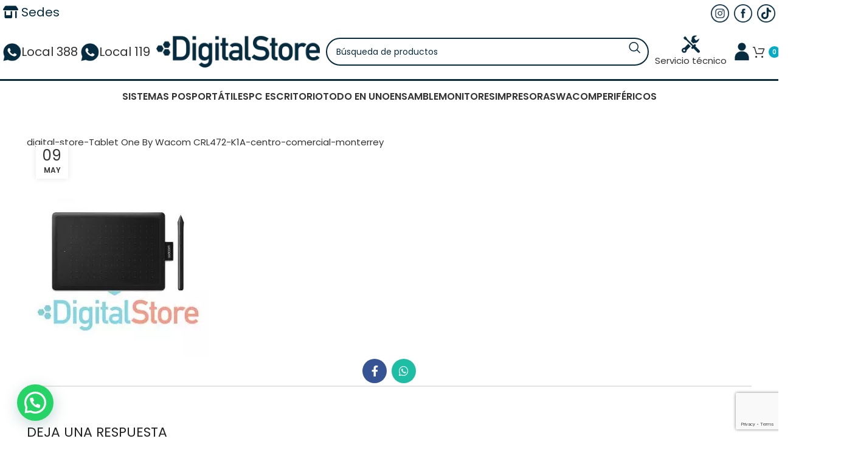

--- FILE ---
content_type: text/html; charset=UTF-8
request_url: https://digitalstore.com.co/?attachment_id=24527
body_size: 41400
content:
<!DOCTYPE html>
<html dir="ltr" lang="es" prefix="og: https://ogp.me/ns#">
<head>
	<meta charset="UTF-8">
	<meta name="viewport" content="width=device-width, initial-scale=1.0, maximum-scale=1.0, user-scalable=no">
	<link rel="profile" href="http://gmpg.org/xfn/11">
	<link rel="pingback" href="https://digitalstore.com.co/xmlrpc.php">

	<!-- Global site tag (gtag.js) - Google Analytics -->
	<script async src="https://www.googletagmanager.com/gtag/js?id=UA-164218815-1"></script>
	<script>
	  window.dataLayer = window.dataLayer || [];
	  function gtag(){dataLayer.push(arguments);}
	  gtag('js', new Date());

	  gtag('config', 'UA-164218815-1');
	</script>

	<title>digital-store-Tablet One By Wacom CRL472-K1A-centro-comercial-monterrey | Digital Store</title>

		<!-- All in One SEO 4.9.2 - aioseo.com -->
	<meta name="robots" content="max-image-preview:large" />
	<meta name="author" content="Yeison Quiceno Gomez"/>
	<meta name="google-site-verification" content="google65372c3e4717a521.html" />
	<meta name="msvalidate.01" content="C8BB5F3AA73BE72D967AA5C91C859977" />
	<link rel="canonical" href="https://digitalstore.com.co/?attachment_id=24527" />
	<meta name="generator" content="All in One SEO (AIOSEO) 4.9.2" />
		<meta property="og:locale" content="es_ES" />
		<meta property="og:site_name" content="Digital Store | Tenemos gran variedad de portátiles, monitores, equipos Pos, accesorios, ven a Digital Store. Estamos en Medellín en el Centro Comercial Monterrey local 388B" />
		<meta property="og:type" content="article" />
		<meta property="og:title" content="digital-store-Tablet One By Wacom CRL472-K1A-centro-comercial-monterrey | Digital Store" />
		<meta property="og:url" content="https://digitalstore.com.co/?attachment_id=24527" />
		<meta property="og:image" content="https://digitalstore.com.co/wp-content/uploads/2022/05/digital-store-Tablet-One-By-Wacom-CRL472-K1A-centro-comercial-monterrey.jpg" />
		<meta property="og:image:secure_url" content="https://digitalstore.com.co/wp-content/uploads/2022/05/digital-store-Tablet-One-By-Wacom-CRL472-K1A-centro-comercial-monterrey.jpg" />
		<meta property="og:image:width" content="1000" />
		<meta property="og:image:height" content="1000" />
		<meta property="article:published_time" content="2022-05-09T17:37:23+00:00" />
		<meta property="article:modified_time" content="2022-05-09T17:38:26+00:00" />
		<meta property="article:publisher" content="https://www.facebook.com/digitalstoremed" />
		<meta name="twitter:card" content="summary" />
		<meta name="twitter:title" content="digital-store-Tablet One By Wacom CRL472-K1A-centro-comercial-monterrey | Digital Store" />
		<meta name="twitter:image" content="https://digitalstore.com.co/wp-content/uploads/2022/05/digital-store-Tablet-One-By-Wacom-CRL472-K1A-centro-comercial-monterrey.jpg" />
		<script type="application/ld+json" class="aioseo-schema">
			{"@context":"https:\/\/schema.org","@graph":[{"@type":"BreadcrumbList","@id":"https:\/\/digitalstore.com.co\/?attachment_id=24527#breadcrumblist","itemListElement":[{"@type":"ListItem","@id":"https:\/\/digitalstore.com.co#listItem","position":1,"name":"Inicio","item":"https:\/\/digitalstore.com.co","nextItem":{"@type":"ListItem","@id":"https:\/\/digitalstore.com.co\/?attachment_id=24527#listItem","name":"digital-store-Tablet One By Wacom CRL472-K1A-centro-comercial-monterrey"}},{"@type":"ListItem","@id":"https:\/\/digitalstore.com.co\/?attachment_id=24527#listItem","position":2,"name":"digital-store-Tablet One By Wacom CRL472-K1A-centro-comercial-monterrey","previousItem":{"@type":"ListItem","@id":"https:\/\/digitalstore.com.co#listItem","name":"Inicio"}}]},{"@type":"ItemPage","@id":"https:\/\/digitalstore.com.co\/?attachment_id=24527#itempage","url":"https:\/\/digitalstore.com.co\/?attachment_id=24527","name":"digital-store-Tablet One By Wacom CRL472-K1A-centro-comercial-monterrey | Digital Store","inLanguage":"es-ES","isPartOf":{"@id":"https:\/\/digitalstore.com.co\/#website"},"breadcrumb":{"@id":"https:\/\/digitalstore.com.co\/?attachment_id=24527#breadcrumblist"},"author":{"@id":"https:\/\/digitalstore.com.co\/author\/yeison\/#author"},"creator":{"@id":"https:\/\/digitalstore.com.co\/author\/yeison\/#author"},"datePublished":"2022-05-09T12:37:23-05:00","dateModified":"2022-05-09T12:38:26-05:00"},{"@type":"Organization","@id":"https:\/\/digitalstore.com.co\/#organization","name":"Digital Store","description":"Tenemos gran variedad de port\u00e1tiles, monitores, equipos Pos, accesorios, ven a Digital Store. Estamos en Medell\u00edn en el Centro Comercial Monterrey local 388B","url":"https:\/\/digitalstore.com.co\/","telephone":"+573015786484","logo":{"@type":"ImageObject","url":"https:\/\/digitalstore.com.co\/wp-content\/uploads\/2023\/05\/logo-footer.png","@id":"https:\/\/digitalstore.com.co\/?attachment_id=24527\/#organizationLogo","width":512,"height":286},"image":{"@id":"https:\/\/digitalstore.com.co\/?attachment_id=24527\/#organizationLogo"},"sameAs":["https:\/\/www.facebook.com\/digitalstoremed","https:\/\/www.instagram.com\/digitalstorecolombia\/","https:\/\/www.youtube.com\/channel\/UC_-27ZC_SEPz3K3drY1_Fdg"]},{"@type":"Person","@id":"https:\/\/digitalstore.com.co\/author\/yeison\/#author","url":"https:\/\/digitalstore.com.co\/author\/yeison\/","name":"Yeison Quiceno Gomez","image":{"@type":"ImageObject","@id":"https:\/\/digitalstore.com.co\/?attachment_id=24527#authorImage","url":"https:\/\/secure.gravatar.com\/avatar\/1aef7d64b88c493d5a2ef3c21789067880f4800ed99e228d10f3ad403ead7964?s=96&d=mm&r=g","width":96,"height":96,"caption":"Yeison Quiceno Gomez"}},{"@type":"WebSite","@id":"https:\/\/digitalstore.com.co\/#website","url":"https:\/\/digitalstore.com.co\/","name":"Digital Store","description":"Tenemos gran variedad de port\u00e1tiles, monitores, equipos Pos, accesorios, ven a Digital Store. Estamos en Medell\u00edn en el Centro Comercial Monterrey local 388B","inLanguage":"es-ES","publisher":{"@id":"https:\/\/digitalstore.com.co\/#organization"}}]}
		</script>
		<!-- All in One SEO -->

<script>window._wca = window._wca || [];</script>
<link rel='dns-prefetch' href='//s3.amazonaws.com' />
<link rel='dns-prefetch' href='//stats.wp.com' />
<link rel='dns-prefetch' href='//use.fontawesome.com' />
<link rel='dns-prefetch' href='//use.typekit.net' />
<link rel='dns-prefetch' href='//fonts.googleapis.com' />
<link rel='preconnect' href='//c0.wp.com' />
<link rel="alternate" type="application/rss+xml" title="Digital Store &raquo; Feed" href="https://digitalstore.com.co/feed/" />
<link rel="alternate" type="application/rss+xml" title="Digital Store &raquo; Feed de los comentarios" href="https://digitalstore.com.co/comments/feed/" />
<link rel="alternate" type="application/rss+xml" title="Digital Store &raquo; Comentario digital-store-Tablet One By Wacom CRL472-K1A-centro-comercial-monterrey del feed" href="https://digitalstore.com.co/?attachment_id=24527/feed/" />
<link rel="alternate" title="oEmbed (JSON)" type="application/json+oembed" href="https://digitalstore.com.co/wp-json/oembed/1.0/embed?url=https%3A%2F%2Fdigitalstore.com.co%2F%3Fattachment_id%3D24527" />
<link rel="alternate" title="oEmbed (XML)" type="text/xml+oembed" href="https://digitalstore.com.co/wp-json/oembed/1.0/embed?url=https%3A%2F%2Fdigitalstore.com.co%2F%3Fattachment_id%3D24527&#038;format=xml" />
		<!-- This site uses the Google Analytics by MonsterInsights plugin v9.10.0 - Using Analytics tracking - https://www.monsterinsights.com/ -->
							<script src="//www.googletagmanager.com/gtag/js?id=G-90VQGMNE47"  data-cfasync="false" data-wpfc-render="false" type="text/javascript" async></script>
			<script data-cfasync="false" data-wpfc-render="false" type="text/javascript">
				var mi_version = '9.10.0';
				var mi_track_user = true;
				var mi_no_track_reason = '';
								var MonsterInsightsDefaultLocations = {"page_location":"https:\/\/digitalstore.com.co\/?attachment_id=24527"};
								if ( typeof MonsterInsightsPrivacyGuardFilter === 'function' ) {
					var MonsterInsightsLocations = (typeof MonsterInsightsExcludeQuery === 'object') ? MonsterInsightsPrivacyGuardFilter( MonsterInsightsExcludeQuery ) : MonsterInsightsPrivacyGuardFilter( MonsterInsightsDefaultLocations );
				} else {
					var MonsterInsightsLocations = (typeof MonsterInsightsExcludeQuery === 'object') ? MonsterInsightsExcludeQuery : MonsterInsightsDefaultLocations;
				}

								var disableStrs = [
										'ga-disable-G-90VQGMNE47',
									];

				/* Function to detect opted out users */
				function __gtagTrackerIsOptedOut() {
					for (var index = 0; index < disableStrs.length; index++) {
						if (document.cookie.indexOf(disableStrs[index] + '=true') > -1) {
							return true;
						}
					}

					return false;
				}

				/* Disable tracking if the opt-out cookie exists. */
				if (__gtagTrackerIsOptedOut()) {
					for (var index = 0; index < disableStrs.length; index++) {
						window[disableStrs[index]] = true;
					}
				}

				/* Opt-out function */
				function __gtagTrackerOptout() {
					for (var index = 0; index < disableStrs.length; index++) {
						document.cookie = disableStrs[index] + '=true; expires=Thu, 31 Dec 2099 23:59:59 UTC; path=/';
						window[disableStrs[index]] = true;
					}
				}

				if ('undefined' === typeof gaOptout) {
					function gaOptout() {
						__gtagTrackerOptout();
					}
				}
								window.dataLayer = window.dataLayer || [];

				window.MonsterInsightsDualTracker = {
					helpers: {},
					trackers: {},
				};
				if (mi_track_user) {
					function __gtagDataLayer() {
						dataLayer.push(arguments);
					}

					function __gtagTracker(type, name, parameters) {
						if (!parameters) {
							parameters = {};
						}

						if (parameters.send_to) {
							__gtagDataLayer.apply(null, arguments);
							return;
						}

						if (type === 'event') {
														parameters.send_to = monsterinsights_frontend.v4_id;
							var hookName = name;
							if (typeof parameters['event_category'] !== 'undefined') {
								hookName = parameters['event_category'] + ':' + name;
							}

							if (typeof MonsterInsightsDualTracker.trackers[hookName] !== 'undefined') {
								MonsterInsightsDualTracker.trackers[hookName](parameters);
							} else {
								__gtagDataLayer('event', name, parameters);
							}
							
						} else {
							__gtagDataLayer.apply(null, arguments);
						}
					}

					__gtagTracker('js', new Date());
					__gtagTracker('set', {
						'developer_id.dZGIzZG': true,
											});
					if ( MonsterInsightsLocations.page_location ) {
						__gtagTracker('set', MonsterInsightsLocations);
					}
										__gtagTracker('config', 'G-90VQGMNE47', {"forceSSL":"true","link_attribution":"true"} );
										window.gtag = __gtagTracker;										(function () {
						/* https://developers.google.com/analytics/devguides/collection/analyticsjs/ */
						/* ga and __gaTracker compatibility shim. */
						var noopfn = function () {
							return null;
						};
						var newtracker = function () {
							return new Tracker();
						};
						var Tracker = function () {
							return null;
						};
						var p = Tracker.prototype;
						p.get = noopfn;
						p.set = noopfn;
						p.send = function () {
							var args = Array.prototype.slice.call(arguments);
							args.unshift('send');
							__gaTracker.apply(null, args);
						};
						var __gaTracker = function () {
							var len = arguments.length;
							if (len === 0) {
								return;
							}
							var f = arguments[len - 1];
							if (typeof f !== 'object' || f === null || typeof f.hitCallback !== 'function') {
								if ('send' === arguments[0]) {
									var hitConverted, hitObject = false, action;
									if ('event' === arguments[1]) {
										if ('undefined' !== typeof arguments[3]) {
											hitObject = {
												'eventAction': arguments[3],
												'eventCategory': arguments[2],
												'eventLabel': arguments[4],
												'value': arguments[5] ? arguments[5] : 1,
											}
										}
									}
									if ('pageview' === arguments[1]) {
										if ('undefined' !== typeof arguments[2]) {
											hitObject = {
												'eventAction': 'page_view',
												'page_path': arguments[2],
											}
										}
									}
									if (typeof arguments[2] === 'object') {
										hitObject = arguments[2];
									}
									if (typeof arguments[5] === 'object') {
										Object.assign(hitObject, arguments[5]);
									}
									if ('undefined' !== typeof arguments[1].hitType) {
										hitObject = arguments[1];
										if ('pageview' === hitObject.hitType) {
											hitObject.eventAction = 'page_view';
										}
									}
									if (hitObject) {
										action = 'timing' === arguments[1].hitType ? 'timing_complete' : hitObject.eventAction;
										hitConverted = mapArgs(hitObject);
										__gtagTracker('event', action, hitConverted);
									}
								}
								return;
							}

							function mapArgs(args) {
								var arg, hit = {};
								var gaMap = {
									'eventCategory': 'event_category',
									'eventAction': 'event_action',
									'eventLabel': 'event_label',
									'eventValue': 'event_value',
									'nonInteraction': 'non_interaction',
									'timingCategory': 'event_category',
									'timingVar': 'name',
									'timingValue': 'value',
									'timingLabel': 'event_label',
									'page': 'page_path',
									'location': 'page_location',
									'title': 'page_title',
									'referrer' : 'page_referrer',
								};
								for (arg in args) {
																		if (!(!args.hasOwnProperty(arg) || !gaMap.hasOwnProperty(arg))) {
										hit[gaMap[arg]] = args[arg];
									} else {
										hit[arg] = args[arg];
									}
								}
								return hit;
							}

							try {
								f.hitCallback();
							} catch (ex) {
							}
						};
						__gaTracker.create = newtracker;
						__gaTracker.getByName = newtracker;
						__gaTracker.getAll = function () {
							return [];
						};
						__gaTracker.remove = noopfn;
						__gaTracker.loaded = true;
						window['__gaTracker'] = __gaTracker;
					})();
									} else {
										console.log("");
					(function () {
						function __gtagTracker() {
							return null;
						}

						window['__gtagTracker'] = __gtagTracker;
						window['gtag'] = __gtagTracker;
					})();
									}
			</script>
							<!-- / Google Analytics by MonsterInsights -->
		<style id='wp-img-auto-sizes-contain-inline-css' type='text/css'>
img:is([sizes=auto i],[sizes^="auto," i]){contain-intrinsic-size:3000px 1500px}
/*# sourceURL=wp-img-auto-sizes-contain-inline-css */
</style>
<link rel='stylesheet' id='berocket_aapf_widget-style-css' href='https://digitalstore.com.co/wp-content/plugins/woocommerce-ajax-filters/assets/frontend/css/fullmain.min.css?ver=1.6.9.4' type='text/css' media='all' />
<link rel='stylesheet' id='wp-block-library-css' href='https://c0.wp.com/c/6.9/wp-includes/css/dist/block-library/style.min.css' type='text/css' media='all' />
<style id='global-styles-inline-css' type='text/css'>
:root{--wp--preset--aspect-ratio--square: 1;--wp--preset--aspect-ratio--4-3: 4/3;--wp--preset--aspect-ratio--3-4: 3/4;--wp--preset--aspect-ratio--3-2: 3/2;--wp--preset--aspect-ratio--2-3: 2/3;--wp--preset--aspect-ratio--16-9: 16/9;--wp--preset--aspect-ratio--9-16: 9/16;--wp--preset--color--black: #000000;--wp--preset--color--cyan-bluish-gray: #abb8c3;--wp--preset--color--white: #ffffff;--wp--preset--color--pale-pink: #f78da7;--wp--preset--color--vivid-red: #cf2e2e;--wp--preset--color--luminous-vivid-orange: #ff6900;--wp--preset--color--luminous-vivid-amber: #fcb900;--wp--preset--color--light-green-cyan: #7bdcb5;--wp--preset--color--vivid-green-cyan: #00d084;--wp--preset--color--pale-cyan-blue: #8ed1fc;--wp--preset--color--vivid-cyan-blue: #0693e3;--wp--preset--color--vivid-purple: #9b51e0;--wp--preset--gradient--vivid-cyan-blue-to-vivid-purple: linear-gradient(135deg,rgb(6,147,227) 0%,rgb(155,81,224) 100%);--wp--preset--gradient--light-green-cyan-to-vivid-green-cyan: linear-gradient(135deg,rgb(122,220,180) 0%,rgb(0,208,130) 100%);--wp--preset--gradient--luminous-vivid-amber-to-luminous-vivid-orange: linear-gradient(135deg,rgb(252,185,0) 0%,rgb(255,105,0) 100%);--wp--preset--gradient--luminous-vivid-orange-to-vivid-red: linear-gradient(135deg,rgb(255,105,0) 0%,rgb(207,46,46) 100%);--wp--preset--gradient--very-light-gray-to-cyan-bluish-gray: linear-gradient(135deg,rgb(238,238,238) 0%,rgb(169,184,195) 100%);--wp--preset--gradient--cool-to-warm-spectrum: linear-gradient(135deg,rgb(74,234,220) 0%,rgb(151,120,209) 20%,rgb(207,42,186) 40%,rgb(238,44,130) 60%,rgb(251,105,98) 80%,rgb(254,248,76) 100%);--wp--preset--gradient--blush-light-purple: linear-gradient(135deg,rgb(255,206,236) 0%,rgb(152,150,240) 100%);--wp--preset--gradient--blush-bordeaux: linear-gradient(135deg,rgb(254,205,165) 0%,rgb(254,45,45) 50%,rgb(107,0,62) 100%);--wp--preset--gradient--luminous-dusk: linear-gradient(135deg,rgb(255,203,112) 0%,rgb(199,81,192) 50%,rgb(65,88,208) 100%);--wp--preset--gradient--pale-ocean: linear-gradient(135deg,rgb(255,245,203) 0%,rgb(182,227,212) 50%,rgb(51,167,181) 100%);--wp--preset--gradient--electric-grass: linear-gradient(135deg,rgb(202,248,128) 0%,rgb(113,206,126) 100%);--wp--preset--gradient--midnight: linear-gradient(135deg,rgb(2,3,129) 0%,rgb(40,116,252) 100%);--wp--preset--font-size--small: 13px;--wp--preset--font-size--medium: 20px;--wp--preset--font-size--large: 36px;--wp--preset--font-size--x-large: 42px;--wp--preset--spacing--20: 0.44rem;--wp--preset--spacing--30: 0.67rem;--wp--preset--spacing--40: 1rem;--wp--preset--spacing--50: 1.5rem;--wp--preset--spacing--60: 2.25rem;--wp--preset--spacing--70: 3.38rem;--wp--preset--spacing--80: 5.06rem;--wp--preset--shadow--natural: 6px 6px 9px rgba(0, 0, 0, 0.2);--wp--preset--shadow--deep: 12px 12px 50px rgba(0, 0, 0, 0.4);--wp--preset--shadow--sharp: 6px 6px 0px rgba(0, 0, 0, 0.2);--wp--preset--shadow--outlined: 6px 6px 0px -3px rgb(255, 255, 255), 6px 6px rgb(0, 0, 0);--wp--preset--shadow--crisp: 6px 6px 0px rgb(0, 0, 0);}:where(.is-layout-flex){gap: 0.5em;}:where(.is-layout-grid){gap: 0.5em;}body .is-layout-flex{display: flex;}.is-layout-flex{flex-wrap: wrap;align-items: center;}.is-layout-flex > :is(*, div){margin: 0;}body .is-layout-grid{display: grid;}.is-layout-grid > :is(*, div){margin: 0;}:where(.wp-block-columns.is-layout-flex){gap: 2em;}:where(.wp-block-columns.is-layout-grid){gap: 2em;}:where(.wp-block-post-template.is-layout-flex){gap: 1.25em;}:where(.wp-block-post-template.is-layout-grid){gap: 1.25em;}.has-black-color{color: var(--wp--preset--color--black) !important;}.has-cyan-bluish-gray-color{color: var(--wp--preset--color--cyan-bluish-gray) !important;}.has-white-color{color: var(--wp--preset--color--white) !important;}.has-pale-pink-color{color: var(--wp--preset--color--pale-pink) !important;}.has-vivid-red-color{color: var(--wp--preset--color--vivid-red) !important;}.has-luminous-vivid-orange-color{color: var(--wp--preset--color--luminous-vivid-orange) !important;}.has-luminous-vivid-amber-color{color: var(--wp--preset--color--luminous-vivid-amber) !important;}.has-light-green-cyan-color{color: var(--wp--preset--color--light-green-cyan) !important;}.has-vivid-green-cyan-color{color: var(--wp--preset--color--vivid-green-cyan) !important;}.has-pale-cyan-blue-color{color: var(--wp--preset--color--pale-cyan-blue) !important;}.has-vivid-cyan-blue-color{color: var(--wp--preset--color--vivid-cyan-blue) !important;}.has-vivid-purple-color{color: var(--wp--preset--color--vivid-purple) !important;}.has-black-background-color{background-color: var(--wp--preset--color--black) !important;}.has-cyan-bluish-gray-background-color{background-color: var(--wp--preset--color--cyan-bluish-gray) !important;}.has-white-background-color{background-color: var(--wp--preset--color--white) !important;}.has-pale-pink-background-color{background-color: var(--wp--preset--color--pale-pink) !important;}.has-vivid-red-background-color{background-color: var(--wp--preset--color--vivid-red) !important;}.has-luminous-vivid-orange-background-color{background-color: var(--wp--preset--color--luminous-vivid-orange) !important;}.has-luminous-vivid-amber-background-color{background-color: var(--wp--preset--color--luminous-vivid-amber) !important;}.has-light-green-cyan-background-color{background-color: var(--wp--preset--color--light-green-cyan) !important;}.has-vivid-green-cyan-background-color{background-color: var(--wp--preset--color--vivid-green-cyan) !important;}.has-pale-cyan-blue-background-color{background-color: var(--wp--preset--color--pale-cyan-blue) !important;}.has-vivid-cyan-blue-background-color{background-color: var(--wp--preset--color--vivid-cyan-blue) !important;}.has-vivid-purple-background-color{background-color: var(--wp--preset--color--vivid-purple) !important;}.has-black-border-color{border-color: var(--wp--preset--color--black) !important;}.has-cyan-bluish-gray-border-color{border-color: var(--wp--preset--color--cyan-bluish-gray) !important;}.has-white-border-color{border-color: var(--wp--preset--color--white) !important;}.has-pale-pink-border-color{border-color: var(--wp--preset--color--pale-pink) !important;}.has-vivid-red-border-color{border-color: var(--wp--preset--color--vivid-red) !important;}.has-luminous-vivid-orange-border-color{border-color: var(--wp--preset--color--luminous-vivid-orange) !important;}.has-luminous-vivid-amber-border-color{border-color: var(--wp--preset--color--luminous-vivid-amber) !important;}.has-light-green-cyan-border-color{border-color: var(--wp--preset--color--light-green-cyan) !important;}.has-vivid-green-cyan-border-color{border-color: var(--wp--preset--color--vivid-green-cyan) !important;}.has-pale-cyan-blue-border-color{border-color: var(--wp--preset--color--pale-cyan-blue) !important;}.has-vivid-cyan-blue-border-color{border-color: var(--wp--preset--color--vivid-cyan-blue) !important;}.has-vivid-purple-border-color{border-color: var(--wp--preset--color--vivid-purple) !important;}.has-vivid-cyan-blue-to-vivid-purple-gradient-background{background: var(--wp--preset--gradient--vivid-cyan-blue-to-vivid-purple) !important;}.has-light-green-cyan-to-vivid-green-cyan-gradient-background{background: var(--wp--preset--gradient--light-green-cyan-to-vivid-green-cyan) !important;}.has-luminous-vivid-amber-to-luminous-vivid-orange-gradient-background{background: var(--wp--preset--gradient--luminous-vivid-amber-to-luminous-vivid-orange) !important;}.has-luminous-vivid-orange-to-vivid-red-gradient-background{background: var(--wp--preset--gradient--luminous-vivid-orange-to-vivid-red) !important;}.has-very-light-gray-to-cyan-bluish-gray-gradient-background{background: var(--wp--preset--gradient--very-light-gray-to-cyan-bluish-gray) !important;}.has-cool-to-warm-spectrum-gradient-background{background: var(--wp--preset--gradient--cool-to-warm-spectrum) !important;}.has-blush-light-purple-gradient-background{background: var(--wp--preset--gradient--blush-light-purple) !important;}.has-blush-bordeaux-gradient-background{background: var(--wp--preset--gradient--blush-bordeaux) !important;}.has-luminous-dusk-gradient-background{background: var(--wp--preset--gradient--luminous-dusk) !important;}.has-pale-ocean-gradient-background{background: var(--wp--preset--gradient--pale-ocean) !important;}.has-electric-grass-gradient-background{background: var(--wp--preset--gradient--electric-grass) !important;}.has-midnight-gradient-background{background: var(--wp--preset--gradient--midnight) !important;}.has-small-font-size{font-size: var(--wp--preset--font-size--small) !important;}.has-medium-font-size{font-size: var(--wp--preset--font-size--medium) !important;}.has-large-font-size{font-size: var(--wp--preset--font-size--large) !important;}.has-x-large-font-size{font-size: var(--wp--preset--font-size--x-large) !important;}
/*# sourceURL=global-styles-inline-css */
</style>

<style id='classic-theme-styles-inline-css' type='text/css'>
/*! This file is auto-generated */
.wp-block-button__link{color:#fff;background-color:#32373c;border-radius:9999px;box-shadow:none;text-decoration:none;padding:calc(.667em + 2px) calc(1.333em + 2px);font-size:1.125em}.wp-block-file__button{background:#32373c;color:#fff;text-decoration:none}
/*# sourceURL=/wp-includes/css/classic-themes.min.css */
</style>
<style id='font-awesome-svg-styles-default-inline-css' type='text/css'>
.svg-inline--fa {
  display: inline-block;
  height: 1em;
  overflow: visible;
  vertical-align: -.125em;
}
/*# sourceURL=font-awesome-svg-styles-default-inline-css */
</style>
<link rel='stylesheet' id='font-awesome-svg-styles-css' href='https://digitalstore.com.co/wp-content/uploads/font-awesome/v6.1.1/css/svg-with-js.css' type='text/css' media='all' />
<style id='font-awesome-svg-styles-inline-css' type='text/css'>
   .wp-block-font-awesome-icon svg::before,
   .wp-rich-text-font-awesome-icon svg::before {content: unset;}
/*# sourceURL=font-awesome-svg-styles-inline-css */
</style>
<link rel='stylesheet' id='widget-addi-style-css' href='https://digitalstore.com.co/wp-content/plugins/buy-now-pay-later-addi/css/style.css?ver=6.9' type='text/css' media='all' />
<link rel='stylesheet' id='buttons-css' href='https://c0.wp.com/c/6.9/wp-includes/css/buttons.min.css' type='text/css' media='all' />
<link rel='stylesheet' id='dashicons-css' href='https://c0.wp.com/c/6.9/wp-includes/css/dashicons.min.css' type='text/css' media='all' />
<link rel='stylesheet' id='editor-buttons-css' href='https://c0.wp.com/c/6.9/wp-includes/css/editor.min.css' type='text/css' media='all' />
<link rel='stylesheet' id='wpsc-framework-css' href='https://digitalstore.com.co/wp-content/plugins/supportcandy/framework/style.css?ver=3.4.3' type='text/css' media='all' />
<link rel='stylesheet' id='wpsc-select2-css' href='https://digitalstore.com.co/wp-content/plugins/supportcandy/asset/css/select2.css?ver=3.4.3' type='text/css' media='all' />
<link rel='stylesheet' id='gpopover-css' href='https://digitalstore.com.co/wp-content/plugins/supportcandy/asset/libs/gpopover/jquery.gpopover.css?ver=3.4.3' type='text/css' media='all' />
<link rel='stylesheet' id='flatpickr-css-css' href='https://digitalstore.com.co/wp-content/plugins/supportcandy/asset/libs/flatpickr/flatpickr.min.css?ver=3.4.3' type='text/css' media='all' />
<link rel='stylesheet' id='fullcalendar-css' href='https://digitalstore.com.co/wp-content/plugins/supportcandy/asset/libs/fullcalendar/lib/main.min.css?ver=3.4.3' type='text/css' media='all' />
<link rel='stylesheet' id='datatables-css' href='https://digitalstore.com.co/wp-content/plugins/supportcandy/asset/libs/DataTables/datatables.min.css?ver=3.4.3' type='text/css' media='all' />
<link rel='stylesheet' id='default-icon-styles-css' href='https://digitalstore.com.co/wp-content/plugins/svg-vector-icon-plugin/public/../admin/css/wordpress-svg-icon-plugin-style.min.css?ver=6.9' type='text/css' media='all' />
<link rel='stylesheet' id='woocommerce-pdf-catalog-css' href='https://digitalstore.com.co/wp-content/plugins/woocommerce-pdf-catalog/public/css/woocommerce-pdf-catalog-public.css?ver=1.18.3' type='text/css' media='all' />
<link rel='stylesheet' id='select2-css' href='https://digitalstore.com.co/wp-content/plugins/woocommerce-ajax-filters/assets/frontend/css/select2.min.css?ver=6.9' type='text/css' media='all' />
<style id='woocommerce-inline-inline-css' type='text/css'>
.woocommerce form .form-row .required { visibility: visible; }
/*# sourceURL=woocommerce-inline-inline-css */
</style>
<link rel='stylesheet' id='brands-styles-css' href='https://c0.wp.com/p/woocommerce/10.3.7/assets/css/brands.css' type='text/css' media='all' />
<link rel='stylesheet' id='font-awesome-official-css' href='https://use.fontawesome.com/releases/v6.1.1/css/all.css' type='text/css' media='all' integrity="sha384-/frq1SRXYH/bSyou/HUp/hib7RVN1TawQYja658FEOodR/FQBKVqT9Ol+Oz3Olq5" crossorigin="anonymous" />
<link rel='stylesheet' id='woocommerce-cpw-css' href='https://digitalstore.com.co/wp-content/plugins/custom-price-for-woocommerce/vendor_prefixed/wpdesk/custom-price-for-woocommerce-core/assets/css/frontend/front.css?ver=1768626031' type='text/css' media='all' />
<link rel='stylesheet' id='sib-front-css-css' href='https://digitalstore.com.co/wp-content/plugins/mailin/css/mailin-front.css?ver=6.9' type='text/css' media='all' />
<link rel='stylesheet' id='js_composer_front-css' href='https://digitalstore.com.co/wp-content/plugins/js_composer/assets/css/js_composer.min.css?ver=7.6' type='text/css' media='all' />
<link rel='stylesheet' id='bootstrap-css' href='https://digitalstore.com.co/wp-content/themes/woodmart/css/bootstrap-light.min.css?ver=7.6.0' type='text/css' media='all' />
<link rel='stylesheet' id='woodmart-style-css' href='https://digitalstore.com.co/wp-content/themes/woodmart/css/parts/base.min.css?ver=7.6.0' type='text/css' media='all' />
<link rel='stylesheet' id='woodmart-typekit-3f322a2f965b3531505dc3d2b04bbc291c42b6e1-css' href='https://use.typekit.net/3f322a2f965b3531505dc3d2b04bbc291c42b6e1.css?ver=7.6.0' type='text/css' media='all' />
<link rel='stylesheet' id='wd-widget-wd-recent-posts-css' href='https://digitalstore.com.co/wp-content/themes/woodmart/css/parts/widget-wd-recent-posts.min.css?ver=7.6.0' type='text/css' media='all' />
<link rel='stylesheet' id='wd-widget-nav-css' href='https://digitalstore.com.co/wp-content/themes/woodmart/css/parts/widget-nav.min.css?ver=7.6.0' type='text/css' media='all' />
<link rel='stylesheet' id='wd-widget-layered-nav-stock-status-css' href='https://digitalstore.com.co/wp-content/themes/woodmart/css/parts/woo-widget-layered-nav-stock-status.min.css?ver=7.6.0' type='text/css' media='all' />
<link rel='stylesheet' id='wd-widget-product-list-css' href='https://digitalstore.com.co/wp-content/themes/woodmart/css/parts/woo-widget-product-list.min.css?ver=7.6.0' type='text/css' media='all' />
<link rel='stylesheet' id='wd-widget-slider-price-filter-css' href='https://digitalstore.com.co/wp-content/themes/woodmart/css/parts/woo-widget-slider-price-filter.min.css?ver=7.6.0' type='text/css' media='all' />
<link rel='stylesheet' id='wd-wp-gutenberg-css' href='https://digitalstore.com.co/wp-content/themes/woodmart/css/parts/wp-gutenberg.min.css?ver=7.6.0' type='text/css' media='all' />
<link rel='stylesheet' id='wd-wpcf7-css' href='https://digitalstore.com.co/wp-content/themes/woodmart/css/parts/int-wpcf7.min.css?ver=7.6.0' type='text/css' media='all' />
<link rel='stylesheet' id='wd-revolution-slider-css' href='https://digitalstore.com.co/wp-content/themes/woodmart/css/parts/int-rev-slider.min.css?ver=7.6.0' type='text/css' media='all' />
<link rel='stylesheet' id='wd-wpbakery-base-css' href='https://digitalstore.com.co/wp-content/themes/woodmart/css/parts/int-wpb-base.min.css?ver=7.6.0' type='text/css' media='all' />
<link rel='stylesheet' id='wd-wpbakery-base-deprecated-css' href='https://digitalstore.com.co/wp-content/themes/woodmart/css/parts/int-wpb-base-deprecated.min.css?ver=7.6.0' type='text/css' media='all' />
<link rel='stylesheet' id='wd-notices-fixed-css' href='https://digitalstore.com.co/wp-content/themes/woodmart/css/parts/woo-opt-sticky-notices.min.css?ver=7.6.0' type='text/css' media='all' />
<link rel='stylesheet' id='wd-woocommerce-base-css' href='https://digitalstore.com.co/wp-content/themes/woodmart/css/parts/woocommerce-base.min.css?ver=7.6.0' type='text/css' media='all' />
<link rel='stylesheet' id='wd-mod-star-rating-css' href='https://digitalstore.com.co/wp-content/themes/woodmart/css/parts/mod-star-rating.min.css?ver=7.6.0' type='text/css' media='all' />
<link rel='stylesheet' id='wd-woo-el-track-order-css' href='https://digitalstore.com.co/wp-content/themes/woodmart/css/parts/woo-el-track-order.min.css?ver=7.6.0' type='text/css' media='all' />
<link rel='stylesheet' id='wd-woocommerce-block-notices-css' href='https://digitalstore.com.co/wp-content/themes/woodmart/css/parts/woo-mod-block-notices.min.css?ver=7.6.0' type='text/css' media='all' />
<link rel='stylesheet' id='wd-woo-gutenberg-css' href='https://digitalstore.com.co/wp-content/themes/woodmart/css/parts/woo-gutenberg.min.css?ver=7.6.0' type='text/css' media='all' />
<link rel='stylesheet' id='wd-woo-mod-shop-attributes-css' href='https://digitalstore.com.co/wp-content/themes/woodmart/css/parts/woo-mod-shop-attributes.min.css?ver=7.6.0' type='text/css' media='all' />
<link rel='stylesheet' id='child-style-css' href='https://digitalstore.com.co/wp-content/themes/woodmart-child/style.css?ver=7.6.0' type='text/css' media='all' />
<link rel='stylesheet' id='wd-header-base-css' href='https://digitalstore.com.co/wp-content/themes/woodmart/css/parts/header-base.min.css?ver=7.6.0' type='text/css' media='all' />
<link rel='stylesheet' id='wd-mod-tools-css' href='https://digitalstore.com.co/wp-content/themes/woodmart/css/parts/mod-tools.min.css?ver=7.6.0' type='text/css' media='all' />
<link rel='stylesheet' id='wd-header-elements-base-css' href='https://digitalstore.com.co/wp-content/themes/woodmart/css/parts/header-el-base.min.css?ver=7.6.0' type='text/css' media='all' />
<link rel='stylesheet' id='wd-header-search-css' href='https://digitalstore.com.co/wp-content/themes/woodmart/css/parts/header-el-search.min.css?ver=7.6.0' type='text/css' media='all' />
<link rel='stylesheet' id='wd-header-search-form-css' href='https://digitalstore.com.co/wp-content/themes/woodmart/css/parts/header-el-search-form.min.css?ver=7.6.0' type='text/css' media='all' />
<link rel='stylesheet' id='wd-wd-search-results-css' href='https://digitalstore.com.co/wp-content/themes/woodmart/css/parts/wd-search-results.min.css?ver=7.6.0' type='text/css' media='all' />
<link rel='stylesheet' id='wd-wd-search-form-css' href='https://digitalstore.com.co/wp-content/themes/woodmart/css/parts/wd-search-form.min.css?ver=7.6.0' type='text/css' media='all' />
<link rel='stylesheet' id='wd-header-my-account-dropdown-css' href='https://digitalstore.com.co/wp-content/themes/woodmart/css/parts/header-el-my-account-dropdown.min.css?ver=7.6.0' type='text/css' media='all' />
<link rel='stylesheet' id='wd-woo-mod-login-form-css' href='https://digitalstore.com.co/wp-content/themes/woodmart/css/parts/woo-mod-login-form.min.css?ver=7.6.0' type='text/css' media='all' />
<link rel='stylesheet' id='wd-header-my-account-css' href='https://digitalstore.com.co/wp-content/themes/woodmart/css/parts/header-el-my-account.min.css?ver=7.6.0' type='text/css' media='all' />
<link rel='stylesheet' id='wd-header-cart-side-css' href='https://digitalstore.com.co/wp-content/themes/woodmart/css/parts/header-el-cart-side.min.css?ver=7.6.0' type='text/css' media='all' />
<link rel='stylesheet' id='wd-header-cart-css' href='https://digitalstore.com.co/wp-content/themes/woodmart/css/parts/header-el-cart.min.css?ver=7.6.0' type='text/css' media='all' />
<link rel='stylesheet' id='wd-widget-shopping-cart-css' href='https://digitalstore.com.co/wp-content/themes/woodmart/css/parts/woo-widget-shopping-cart.min.css?ver=7.6.0' type='text/css' media='all' />
<link rel='stylesheet' id='wd-header-mobile-nav-dropdown-css' href='https://digitalstore.com.co/wp-content/themes/woodmart/css/parts/header-el-mobile-nav-dropdown.min.css?ver=7.6.0' type='text/css' media='all' />
<link rel='stylesheet' id='wd-social-icons-css' href='https://digitalstore.com.co/wp-content/themes/woodmart/css/parts/el-social-icons.min.css?ver=7.6.0' type='text/css' media='all' />
<link rel='stylesheet' id='wd-page-navigation-css' href='https://digitalstore.com.co/wp-content/themes/woodmart/css/parts/mod-page-navigation.min.css?ver=7.6.0' type='text/css' media='all' />
<link rel='stylesheet' id='wd-blog-base-css' href='https://digitalstore.com.co/wp-content/themes/woodmart/css/parts/blog-base.min.css?ver=7.6.0' type='text/css' media='all' />
<link rel='stylesheet' id='wd-blog-loop-base-old-css' href='https://digitalstore.com.co/wp-content/themes/woodmart/css/parts/blog-loop-base-old.min.css?ver=7.6.0' type='text/css' media='all' />
<link rel='stylesheet' id='wd-blog-loop-design-masonry-css' href='https://digitalstore.com.co/wp-content/themes/woodmart/css/parts/blog-loop-design-masonry.min.css?ver=7.6.0' type='text/css' media='all' />
<link rel='stylesheet' id='wd-swiper-css' href='https://digitalstore.com.co/wp-content/themes/woodmart/css/parts/lib-swiper.min.css?ver=7.6.0' type='text/css' media='all' />
<link rel='stylesheet' id='wd-mod-comments-css' href='https://digitalstore.com.co/wp-content/themes/woodmart/css/parts/mod-comments.min.css?ver=7.6.0' type='text/css' media='all' />
<link rel='stylesheet' id='wd-footer-base-css' href='https://digitalstore.com.co/wp-content/themes/woodmart/css/parts/footer-base.min.css?ver=7.6.0' type='text/css' media='all' />
<link rel='stylesheet' id='wd-scroll-top-css' href='https://digitalstore.com.co/wp-content/themes/woodmart/css/parts/opt-scrolltotop.min.css?ver=7.6.0' type='text/css' media='all' />
<link rel='stylesheet' id='wd-header-search-fullscreen-css' href='https://digitalstore.com.co/wp-content/themes/woodmart/css/parts/header-el-search-fullscreen-general.min.css?ver=7.6.0' type='text/css' media='all' />
<link rel='stylesheet' id='wd-header-search-fullscreen-2-css' href='https://digitalstore.com.co/wp-content/themes/woodmart/css/parts/header-el-search-fullscreen-2.min.css?ver=7.6.0' type='text/css' media='all' />
<link rel='stylesheet' id='xts-style-header_652011-css' href='https://digitalstore.com.co/wp-content/uploads/2025/11/xts-header_652011-1764123321.css?ver=7.6.0' type='text/css' media='all' />
<link rel='stylesheet' id='xts-style-theme_settings_default-css' href='https://digitalstore.com.co/wp-content/uploads/2025/11/xts-theme_settings_default-1763807870.css?ver=7.6.0' type='text/css' media='all' />
<link rel='stylesheet' id='xts-google-fonts-css' href='https://fonts.googleapis.com/css?family=Poppins%3A400%2C600%7CPlayfair+Display%3A400%2C600%2C700%7CCapriola%3A400&#038;ver=7.6.0' type='text/css' media='all' />
<link rel='stylesheet' id='font-awesome-official-v4shim-css' href='https://use.fontawesome.com/releases/v6.1.1/css/v4-shims.css' type='text/css' media='all' integrity="sha384-4Jczmr1SlicmtiAiHGxwWtSzLJAS97HzJsKGqfC0JtZktLrPXIux1u6GJNVRRqiN" crossorigin="anonymous" />
<script type="text/javascript" src="https://c0.wp.com/c/6.9/wp-includes/js/jquery/jquery.min.js" id="jquery-core-js"></script>
<script type="text/javascript" src="https://c0.wp.com/c/6.9/wp-includes/js/jquery/jquery-migrate.min.js" id="jquery-migrate-js"></script>
<script type="text/javascript" id="jquery-js-after">
/* <![CDATA[ */
if (typeof (window.wpfReadyList) == "undefined") {
			var v = jQuery.fn.jquery;
			if (v && parseInt(v) >= 3 && window.self === window.top) {
				var readyList=[];
				window.originalReadyMethod = jQuery.fn.ready;
				jQuery.fn.ready = function(){
					if(arguments.length && arguments.length > 0 && typeof arguments[0] === "function") {
						readyList.push({"c": this, "a": arguments});
					}
					return window.originalReadyMethod.apply( this, arguments );
				};
				window.wpfReadyList = readyList;
			}}
//# sourceURL=jquery-js-after
/* ]]> */
</script>
<script type="text/javascript" src="https://digitalstore.com.co/wp-content/plugins/google-analytics-for-wordpress/assets/js/frontend-gtag.min.js?ver=9.10.0" id="monsterinsights-frontend-script-js" async="async" data-wp-strategy="async"></script>
<script data-cfasync="false" data-wpfc-render="false" type="text/javascript" id='monsterinsights-frontend-script-js-extra'>/* <![CDATA[ */
var monsterinsights_frontend = {"js_events_tracking":"true","download_extensions":"doc,pdf,ppt,zip,xls,docx,pptx,xlsx","inbound_paths":"[]","home_url":"https:\/\/digitalstore.com.co","hash_tracking":"false","v4_id":"G-90VQGMNE47"};/* ]]> */
</script>
<script type="text/javascript" id="utils-js-extra">
/* <![CDATA[ */
var userSettings = {"url":"/","uid":"0","time":"1768626030","secure":"1"};
//# sourceURL=utils-js-extra
/* ]]> */
</script>
<script type="text/javascript" src="https://c0.wp.com/c/6.9/wp-includes/js/utils.min.js" id="utils-js"></script>
<script type="text/javascript" src="https://c0.wp.com/p/woocommerce/10.3.7/assets/js/jquery-blockui/jquery.blockUI.min.js" id="wc-jquery-blockui-js" data-wp-strategy="defer"></script>
<script type="text/javascript" id="wc-add-to-cart-js-extra">
/* <![CDATA[ */
var wc_add_to_cart_params = {"ajax_url":"/wp-admin/admin-ajax.php","wc_ajax_url":"/?wc-ajax=%%endpoint%%","i18n_view_cart":"Ver carrito","cart_url":"https://digitalstore.com.co/carrito/","is_cart":"","cart_redirect_after_add":"yes"};
//# sourceURL=wc-add-to-cart-js-extra
/* ]]> */
</script>
<script type="text/javascript" src="https://c0.wp.com/p/woocommerce/10.3.7/assets/js/frontend/add-to-cart.min.js" id="wc-add-to-cart-js" data-wp-strategy="defer"></script>
<script type="text/javascript" src="https://c0.wp.com/p/woocommerce/10.3.7/assets/js/js-cookie/js.cookie.min.js" id="wc-js-cookie-js" defer="defer" data-wp-strategy="defer"></script>
<script type="text/javascript" id="woocommerce-js-extra">
/* <![CDATA[ */
var woocommerce_params = {"ajax_url":"/wp-admin/admin-ajax.php","wc_ajax_url":"/?wc-ajax=%%endpoint%%","i18n_password_show":"Mostrar contrase\u00f1a","i18n_password_hide":"Ocultar contrase\u00f1a"};
//# sourceURL=woocommerce-js-extra
/* ]]> */
</script>
<script type="text/javascript" src="https://c0.wp.com/p/woocommerce/10.3.7/assets/js/frontend/woocommerce.min.js" id="woocommerce-js" defer="defer" data-wp-strategy="defer"></script>
<script type="text/javascript" src="https://digitalstore.com.co/wp-content/plugins/js_composer/assets/js/vendors/woocommerce-add-to-cart.js?ver=7.6" id="vc_woocommerce-add-to-cart-js-js"></script>
<script type="text/javascript" src="https://stats.wp.com/s-202603.js" id="woocommerce-analytics-js" defer="defer" data-wp-strategy="defer"></script>
<script type="text/javascript" src="https://digitalstore.com.co/wp-content/themes/woodmart/js/libs/device.min.js?ver=7.6.0" id="wd-device-library-js"></script>
<script type="text/javascript" src="https://digitalstore.com.co/wp-content/themes/woodmart/js/scripts/global/scrollBar.min.js?ver=7.6.0" id="wd-scrollbar-js"></script>
<script type="text/javascript" id="sib-front-js-js-extra">
/* <![CDATA[ */
var sibErrMsg = {"invalidMail":"Please fill out valid email address","requiredField":"Please fill out required fields","invalidDateFormat":"Please fill out valid date format","invalidSMSFormat":"Please fill out valid phone number"};
var ajax_sib_front_object = {"ajax_url":"https://digitalstore.com.co/wp-admin/admin-ajax.php","ajax_nonce":"9813af4d20","flag_url":"https://digitalstore.com.co/wp-content/plugins/mailin/img/flags/"};
//# sourceURL=sib-front-js-js-extra
/* ]]> */
</script>
<script type="text/javascript" src="https://digitalstore.com.co/wp-content/plugins/mailin/js/mailin-front.js?ver=1762331036" id="sib-front-js-js"></script>
<script></script><link rel="https://api.w.org/" href="https://digitalstore.com.co/wp-json/" /><link rel="alternate" title="JSON" type="application/json" href="https://digitalstore.com.co/wp-json/wp/v2/media/24527" /><link rel="EditURI" type="application/rsd+xml" title="RSD" href="https://digitalstore.com.co/xmlrpc.php?rsd" />
<meta name="generator" content="WordPress 6.9" />
<meta name="generator" content="WooCommerce 10.3.7" />
<link rel='shortlink' href='https://digitalstore.com.co/?p=24527' />
<!-- Meta Pixel Code -->
<script>
  !function(f,b,e,v,n,t,s)
  {if(f.fbq)return;n=f.fbq=function(){n.callMethod?
  n.callMethod.apply(n,arguments):n.queue.push(arguments)};
  if(!f._fbq)f._fbq=n;n.push=n;n.loaded=!0;n.version='2.0';
  n.queue=[];t=b.createElement(e);t.async=!0;
  t.src=v;s=b.getElementsByTagName(e)[0];
  s.parentNode.insertBefore(t,s)}(window, document,'script',
  'https://connect.facebook.net/en_US/fbevents.js');
  fbq('init', '610036880484098');
  fbq('track', 'PageView');
</script>
<noscript><img height="1" width="1" style="display:none"
  src="https://www.facebook.com/tr?id=610036880484098&ev=PageView&noscript=1"
/></noscript>
<!-- End Meta Pixel Code -->
<!-- Global site tag (gtag.js) - Google Ads: 10832804252 -->
<script async src="https://www.googletagmanager.com/gtag/js?id=AW-10832804252"></script>
<script>
  window.dataLayer = window.dataLayer || [];
  function gtag(){dataLayer.push(arguments);}
  gtag('js', new Date());

  gtag('config', 'AW-10832804252');
</script>

<!----------------------------Facebook---------------------------->
<meta name="facebook-domain-verification" content="qn7yb5v4f2r967r183npfiekgkdbdv" />
<!-------------------------------------------------------->
<link rel="canonical" href="https://www.digitalstore.com.co/" />
<link rel="canonical" href="https://www.digitalstore.com.co/politicas-de-privacidad/" />
<link rel="canonical" href="https://www.digitalstore.com.co/tienda/" />
<link rel="canonical" href="https://www.digitalstore.com.co/product-category/portatiles/" />
<link rel="alternate" href="https://digitalstore.com.co/">
<link rel="alternate" href="https://digitalstore.com.co/politicas-de-privacidad/">
<link rel="alternate" href="https://digitalstore.com.co/tienda/">
<link rel="alternate" href="https://digitalstore.com.co/product-category/portatiles/">
<!-- Global site tag (gtag.js) - Google Analytics -->
<script async src="https://www.googletagmanager.com/gtag/js?id=G-90VQGMNE47"></script>
<script>
  window.dataLayer = window.dataLayer || [];
  function gtag(){dataLayer.push(arguments);}
  gtag('js', new Date());

  gtag('config', 'G-90VQGMNE47');
</script>
<meta name="google-site-verification" content="3SQ7YVVsqG1-FG5ymNwPTFR7a_0jjHGz5R9STJnVzpk" />
<!-----LETRAS------------->
<link rel="stylesheet" href="https://use.typekit.net/upr2zsk.css">
<!--------------------------------------------------------------->
<meta name="facebook-domain-verification" content="qn7yb5v4f2r967r183npfiekgkdbdv" />
<!-----------GOOGLE  RESEÑAS------------------------->
<script src="https://apis.google.com/js/platform.js?onload=renderOptIn" async defer></script>

<script>
  window.renderOptIn = function() {
    window.gapi.load('surveyoptin', function() {
      window.gapi.surveyoptin.render(
        {
          // REQUIRED FIELDS
          "merchant_id": 543283168,
          "order_id": "ORDER_ID",
          "email": "CUSTOMER_EMAIL",
          "delivery_country": "COUNTRY_CODE",
          "estimated_delivery_date": "YYYY-MM-DD",

          // OPTIONAL FIELDS
          "products": [{"gtin":"GTIN1"}, {"gtin":"GTIN2"}]
        });
    });
  }
</script>
<meta name="google-site-verification" content="c_AODs8Q02iL1VODFo3ap5XHj5w4fdi7_l-W8gvfiq0" /><style></style>	<style>img#wpstats{display:none}</style>
							<meta name="viewport" content="width=device-width, initial-scale=1.0, maximum-scale=1.0, user-scalable=no">
										<noscript><style>.woocommerce-product-gallery{ opacity: 1 !important; }</style></noscript>
	<meta name="generator" content="Powered by WPBakery Page Builder - drag and drop page builder for WordPress."/>
<meta name="generator" content="Powered by Slider Revolution 6.7.4 - responsive, Mobile-Friendly Slider Plugin for WordPress with comfortable drag and drop interface." />
<link rel="icon" href="https://digitalstore.com.co/wp-content/uploads/2023/08/cropped-logo-nuevo-store-32x32.png" sizes="32x32" />
<link rel="icon" href="https://digitalstore.com.co/wp-content/uploads/2023/08/cropped-logo-nuevo-store-192x192.png" sizes="192x192" />
<link rel="apple-touch-icon" href="https://digitalstore.com.co/wp-content/uploads/2023/08/cropped-logo-nuevo-store-180x180.png" />
<meta name="msapplication-TileImage" content="https://digitalstore.com.co/wp-content/uploads/2023/08/cropped-logo-nuevo-store-270x270.png" />
<script>function setREVStartSize(e){
			//window.requestAnimationFrame(function() {
				window.RSIW = window.RSIW===undefined ? window.innerWidth : window.RSIW;
				window.RSIH = window.RSIH===undefined ? window.innerHeight : window.RSIH;
				try {
					var pw = document.getElementById(e.c).parentNode.offsetWidth,
						newh;
					pw = pw===0 || isNaN(pw) || (e.l=="fullwidth" || e.layout=="fullwidth") ? window.RSIW : pw;
					e.tabw = e.tabw===undefined ? 0 : parseInt(e.tabw);
					e.thumbw = e.thumbw===undefined ? 0 : parseInt(e.thumbw);
					e.tabh = e.tabh===undefined ? 0 : parseInt(e.tabh);
					e.thumbh = e.thumbh===undefined ? 0 : parseInt(e.thumbh);
					e.tabhide = e.tabhide===undefined ? 0 : parseInt(e.tabhide);
					e.thumbhide = e.thumbhide===undefined ? 0 : parseInt(e.thumbhide);
					e.mh = e.mh===undefined || e.mh=="" || e.mh==="auto" ? 0 : parseInt(e.mh,0);
					if(e.layout==="fullscreen" || e.l==="fullscreen")
						newh = Math.max(e.mh,window.RSIH);
					else{
						e.gw = Array.isArray(e.gw) ? e.gw : [e.gw];
						for (var i in e.rl) if (e.gw[i]===undefined || e.gw[i]===0) e.gw[i] = e.gw[i-1];
						e.gh = e.el===undefined || e.el==="" || (Array.isArray(e.el) && e.el.length==0)? e.gh : e.el;
						e.gh = Array.isArray(e.gh) ? e.gh : [e.gh];
						for (var i in e.rl) if (e.gh[i]===undefined || e.gh[i]===0) e.gh[i] = e.gh[i-1];
											
						var nl = new Array(e.rl.length),
							ix = 0,
							sl;
						e.tabw = e.tabhide>=pw ? 0 : e.tabw;
						e.thumbw = e.thumbhide>=pw ? 0 : e.thumbw;
						e.tabh = e.tabhide>=pw ? 0 : e.tabh;
						e.thumbh = e.thumbhide>=pw ? 0 : e.thumbh;
						for (var i in e.rl) nl[i] = e.rl[i]<window.RSIW ? 0 : e.rl[i];
						sl = nl[0];
						for (var i in nl) if (sl>nl[i] && nl[i]>0) { sl = nl[i]; ix=i;}
						var m = pw>(e.gw[ix]+e.tabw+e.thumbw) ? 1 : (pw-(e.tabw+e.thumbw)) / (e.gw[ix]);
						newh =  (e.gh[ix] * m) + (e.tabh + e.thumbh);
					}
					var el = document.getElementById(e.c);
					if (el!==null && el) el.style.height = newh+"px";
					el = document.getElementById(e.c+"_wrapper");
					if (el!==null && el) {
						el.style.height = newh+"px";
						el.style.display = "block";
					}
				} catch(e){
					console.log("Failure at Presize of Slider:" + e)
				}
			//});
		  };</script>
<style>
		
		</style><noscript><style> .wpb_animate_when_almost_visible { opacity: 1; }</style></noscript><link rel='stylesheet' id='countdown_css-css' href='https://digitalstore.com.co/wp-content/plugins/widget-countdown/includes/style/style.css?ver=6.9' type='text/css' media='all' />
<link rel='stylesheet' id='thickbox-css' href='https://c0.wp.com/c/6.9/wp-includes/js/thickbox/thickbox.css' type='text/css' media='all' />
<link rel='stylesheet' id='wc-blocks-style-css' href='https://c0.wp.com/p/woocommerce/10.3.7/assets/client/blocks/wc-blocks.css' type='text/css' media='all' />
<link rel='stylesheet' id='joinchat-css' href='https://digitalstore.com.co/wp-content/plugins/creame-whatsapp-me/public/css/joinchat.min.css?ver=6.0.8' type='text/css' media='all' />
<link rel='stylesheet' id='rs-plugin-settings-css' href='//digitalstore.com.co/wp-content/plugins/revslider/sr6/assets/css/rs6.css?ver=6.7.4' type='text/css' media='all' />
<style id='rs-plugin-settings-inline-css' type='text/css'>
#rs-demo-id {}
/*# sourceURL=rs-plugin-settings-inline-css */
</style>
</head>

<body class="attachment wp-singular attachment-template-default single single-attachment postid-24527 attachmentid-24527 attachment-jpeg wp-theme-woodmart wp-child-theme-woodmart-child theme-woodmart woocommerce-no-js wrapper-full-width  categories-accordion-on woodmart-ajax-shop-on offcanvas-sidebar-mobile offcanvas-sidebar-tablet notifications-sticky wpb-js-composer js-comp-ver-7.6 vc_responsive">
		
	<div class="website-wrapper">

		
			<!-- HEADER -->
			<header class="whb-header whb-header_652011 whb-full-width whb-sticky-shadow whb-scroll-stick whb-sticky-real">

				<div class="whb-main-header">
	
<div class="whb-row whb-top-bar whb-not-sticky-row whb-without-bg whb-without-border whb-color-dark whb-flex-equal-sides">
	<div class="container">
		<div class="whb-flex-row whb-top-bar-inner">
			<div class="whb-column whb-col-left whb-visible-lg">
	
<div class="wd-header-text set-cont-mb-s reset-last-child "><div style="font-size: 20px;"><a style="color: #052c3e;" href="/sedes/"><i class="fa-solid fa-shop"></i> Sedes</a></div></div>
</div>
<div class="whb-column whb-col-center whb-visible-lg">
	<div class="whb-space-element " style="width:10px;"></div></div>
<div class="whb-column whb-col-right whb-visible-lg">
	
<div class="wd-header-text set-cont-mb-s reset-last-child "><div class="social" style="font-size: 30px; text-align: end;"><a href="https://www.facebook.com/digitalstoremed/" target="_blank" rel="noopener">

</a><a href="https://www.instagram.com/digitalstorecolombia/?hl=es" target="_blank" rel="noopener"><img class="alignnone" style="width: 30px;" src="https://digitalstore.com.co/wp-content/uploads/2023/07/Logo-Instagram.png" alt="" width="80" height="80" /></a>
<a href="https://www.instagram.com/digitalstorecolombia/?hl=es" target="_blank" rel="noopener">

</a><a href="https://www.facebook.com/digitalstoremed/" target="_blank" rel="noopener"><img class="alignnone" style="width: 30px;" src="https://digitalstore.com.co/wp-content/uploads/2023/07/Logo-Facebook.png" alt="" width="80" height="80" /></a>
<a href="https://www.tiktok.com/@digitalstoremed" target="_blank" rel="noopener">
<img style="width: 30px;" src="https://digitalstore.com.co/wp-content/uploads/2023/07/Logo-tiktok.png" />
</a></div></div>
</div>
<div class="whb-column whb-col-mobile whb-hidden-lg">
	
<div class="wd-header-text set-cont-mb-s reset-last-child "><div class="social" style="font-size: 30px; text-align: end;"><a href="https://www.facebook.com/digitalstoremed/" target="_blank" rel="noopener">
<img style="width: 30px;" src="https://digitalstore.com.co/wp-content/uploads/2023/07/Logo-Instagram.png" />
</a>
<a href="https://www.instagram.com/digitalstorecolombia/?hl=es" target="_blank" rel="noopener">
<img style="width: 30px;" src="https://digitalstore.com.co/wp-content/uploads/2023/07/Logo-Facebook.png" />
</a>
<a href="https://www.tiktok.com/@digitalstoremed" target="_blank" rel="noopener">
<img style="width: 30px;" src="https://digitalstore.com.co/wp-content/uploads/2023/07/Logo-tiktok.png" />
</a></div></div>
</div>
		</div>
	</div>
</div>

<div class="whb-row whb-general-header whb-sticky-row whb-without-bg whb-border-fullwidth whb-color-dark whb-flex-flex-middle">
	<div class="container">
		<div class="whb-flex-row whb-general-header-inner">
			<div class="whb-column whb-col-left whb-visible-lg">
	
<div class="wd-header-text set-cont-mb-s reset-last-child "><div class="social" style="font-size: 20px; text-align: end;"><a href="https://api.whatsapp.com/send/?phone=573015786484&amp;text=Hola+%2ADigital+Store%2A.+Necesito+m%C3%A1s+informaci%C3%B3n+sobre+Port%C3%A1tiles+Todo+en+Uno+Sistemas+Pos+Accesorios+para+PC+Monitores&amp;type=phone_number&amp;app_absent=0" target="_blank" rel="noopener">
<img style="width: 30px;" src="https://digitalstore.com.co/wp-content/uploads/2023/07/Logo-WPP.png" />Local 388</a>
<a href="https://api.whatsapp.com/send/?phone=573246101121&amp;text=Hola+%2ADigital+Store%2A.+Necesito+m%C3%A1s+informaci%C3%B3n+sobre+Port%C3%A1tiles+Todo+en+Uno+Sistemas+Pos+Accesorios+para+PC+Monitores&amp;type=phone_number&amp;app_absent=0" target="_blank" rel="noopener">
<img style="width: 30px;" src="https://digitalstore.com.co/wp-content/uploads/2023/07/Logo-WPP.png" />Local 119</a></div></div>
<div class="whb-space-element " style="width:10px;"></div></div>
<div class="whb-column whb-col-center whb-visible-lg">
	<div class="site-logo">
	<a href="https://digitalstore.com.co/" class="wd-logo wd-main-logo" rel="home" aria-label="Logo de la página">
		<img src="https://digitalstore.com.co/wp-content/uploads/2023/07/Logo-Digital-Store-2023.png" alt="Digital Store" style="max-width: 298px;" />	</a>
	</div>
<div class="whb-space-element " style="width:10px;"></div>			<div class="wd-search-form wd-header-search-form wd-display-form whb-9480na4wwcwvijx1lwnj">
				
				
				<form role="search" method="get" class="searchform  wd-style-default wd-cat-style-bordered woodmart-ajax-search" action="https://digitalstore.com.co/"  data-thumbnail="1" data-price="1" data-post_type="product" data-count="10" data-sku="0" data-symbols_count="3">
					<input type="text" class="s" placeholder="Búsqueda de productos" value="" name="s" aria-label="Búsqueda" title="Búsqueda de productos" required/>
					<input type="hidden" name="post_type" value="product">
										<button type="submit" class="searchsubmit">
						<span>
							Búsqueda						</span>
											</button>
				</form>

				
				
									<div class="search-results-wrapper">
						<div class="wd-dropdown-results wd-scroll wd-dropdown">
							<div class="wd-scroll-content"></div>
						</div>
					</div>
				
				
							</div>
		<div class="whb-space-element " style="width:10px;"></div></div>
<div class="whb-column whb-col-right whb-visible-lg">
	
<div class="wd-header-text set-cont-mb-s reset-last-child "><div class="social" style="font-size: 15px;"><a style="display: grid;" href="https://digitalstore.com.co/soporte-tecnico/" rel="noopener">
<img style="width: 30px; margin: auto;" src="https://digitalstore.com.co/wp-content/uploads/2023/07/Logo-soporte.png" />Servicio técnico</a></div></div>
<div class="whb-space-element " style="width:10px;"></div><div class="wd-header-my-account wd-tools-element wd-event-hover wd-design-6 wd-account-style-icon wd-tools-custom-icon whb-28tg1f0o2exe6j2uyvqb">
			<a href="https://digitalstore.com.co/mi-cuenta/" title="Mi cuenta">
			
				<span class="wd-tools-icon">
					<img width="80" height="80" src="https://digitalstore.com.co/wp-content/uploads/2023/07/logo-login.png" class="wd-custom-icon" alt="" decoding="async" />				</span>
				<span class="wd-tools-text">
				Inicio De Sesión / Registrarse			</span>

					</a>

		
					<div class="wd-dropdown wd-dropdown-register">
						<div class="login-dropdown-inner woocommerce">
							<span class="wd-heading"><span class="title">Signo en</span><a class="create-account-link" href="https://digitalstore.com.co/mi-cuenta/?action=register">Crear una Cuenta</a></span>
										<form method="post" class="login woocommerce-form woocommerce-form-login
						" action="https://digitalstore.com.co/mi-cuenta/" 			>

				
				
				<p class="woocommerce-FormRow woocommerce-FormRow--wide form-row form-row-wide form-row-username">
					<label for="username">Nombre de usuario o correo electrónico&nbsp;<span class="required">*</span></label>
					<input type="text" class="woocommerce-Input woocommerce-Input--text input-text" name="username" id="username" value="" />				</p>
				<p class="woocommerce-FormRow woocommerce-FormRow--wide form-row form-row-wide form-row-password">
					<label for="password">Contraseña&nbsp;<span class="required">*</span></label>
					<input class="woocommerce-Input woocommerce-Input--text input-text" type="password" name="password" id="password" autocomplete="current-password" />
				</p>

				<div class="g-recaptcha" id="g-recaptcha" data-sitekey="6Lc0nAcbAAAAAO3HejEVIufY7ENurtTekN45A4mu" data-callback="submitEnable" data-expired-callback="submitDisable"></div>
<script>
    function submitEnable() {
                 var button = document.getElementById('wp-submit');
                 if (button === null) {
                     button = document.getElementById('submit');
                 }
                 if (button !== null) {
                     button.removeAttribute('disabled');
                 }
                 var woo_buttons = [".woocommerce-form-login button",".woocommerce-form-register button",".woocommerce-ResetPassword button"];
                 if (typeof jQuery != 'undefined') {
                     jQuery.each(woo_buttons,function(i,btn) {
                         jQuery(btn).removeAttr('disabled');
                     });
                 }
             }
    function submitDisable() {
                 var button = document.getElementById('wp-submit');
                 if (button === null) {
                     button = document.getElementById('submit');
                 }
                 if (button !== null) {
                     button.setAttribute('disabled','disabled');
                 }
                 var woo_buttons = [".woocommerce-form-login button",".woocommerce-form-register button",".woocommerce-ResetPassword button"];
                 if (typeof jQuery != 'undefined') {
                     jQuery.each(woo_buttons,function(i,btn) {
                        jQuery(btn).attr('disabled','disabled');
                     });
                 }
             }
</script>
<noscript>
  <div style="width: 100%; height: 473px;">
      <div style="width: 100%; height: 422px; position: relative;">
          <div style="width: 302px; height: 422px; position: relative;">
              <iframe src="https://www.google.com/recaptcha/api/fallback?k=6Lc0nAcbAAAAAO3HejEVIufY7ENurtTekN45A4mu"
                  frameborder="0" title="captcha" scrolling="no"
                  style="width: 302px; height:422px; border-style: none;">
              </iframe>
          </div>
          <div style="width: 100%; height: 60px; border-style: none;
              bottom: 12px; left: 25px; margin: 0px; padding: 0px; right: 25px; background: #f9f9f9; border: 1px solid #c1c1c1; border-radius: 3px;">
              <textarea id="g-recaptcha-response" name="g-recaptcha-response"
                  title="response" class="g-recaptcha-response"
                  style="width: 250px; height: 40px; border: 1px solid #c1c1c1;
                  margin: 10px 25px; padding: 0px; resize: none;" value="">
              </textarea>
          </div>
      </div>
</div><br>
</noscript>

				<p class="form-row">
					<input type="hidden" id="woocommerce-login-nonce" name="woocommerce-login-nonce" value="44ff39817f" /><input type="hidden" name="_wp_http_referer" value="/?attachment_id=24527" />										<button type="submit" class="button woocommerce-button woocommerce-form-login__submit" name="login" value="Registro en">Registro en</button>
				</p>

				<p class="login-form-footer">
					<a href="https://digitalstore.com.co/mi-cuenta/lost-password/" class="woocommerce-LostPassword lost_password">Perdido tu contraseña?</a>
					<label class="woocommerce-form__label woocommerce-form__label-for-checkbox woocommerce-form-login__rememberme">
						<input class="woocommerce-form__input woocommerce-form__input-checkbox" name="rememberme" type="checkbox" value="forever" title="Acuérdate de mí" aria-label="Acuérdate de mí" /> <span>Acuérdate de mí</span>
					</label>
				</p>

				
							</form>

		
						</div>
					</div>
					</div>
<div class="whb-space-element " style="width:10px;"></div>
<div class="wd-header-cart wd-tools-element wd-design-4 cart-widget-opener whb-jk20dd3m8qot6ag0syk4">
	<a href="https://digitalstore.com.co/carrito/" title="Carrito de la compra">
		
			<span class="wd-tools-icon">
															<span class="wd-cart-number wd-tools-count">0 <span>elementos</span></span>
									</span>
			<span class="wd-tools-text">
				
										<span class="wd-cart-subtotal"><span class="woocommerce-Price-amount amount"><bdi><span class="woocommerce-Price-currencySymbol">&#36;</span>0</bdi></span></span>
					</span>

			</a>
	</div>
</div>
<div class="whb-column whb-mobile-left whb-hidden-lg">
	<div class="wd-tools-element wd-header-mobile-nav wd-style-icon wd-design-1 whb-e2mqvca2jqx6lpeqtml7">
	<a href="#" rel="nofollow" aria-label="Open mobile menú">
		
		<span class="wd-tools-icon">
					</span>

		<span class="wd-tools-text">Menú</span>

			</a>
</div><!--END wd-header-mobile-nav--></div>
<div class="whb-column whb-mobile-center whb-hidden-lg">
	<div class="site-logo">
	<a href="https://digitalstore.com.co/" class="wd-logo wd-main-logo" rel="home" aria-label="Logo de la página">
		<img src="https://digitalstore.com.co/wp-content/uploads/2023/07/Logo-Digital-Store-2023.png" alt="Digital Store" style="max-width: 150px;" />	</a>
	</div>
</div>
<div class="whb-column whb-mobile-right whb-hidden-lg whb-empty-column">
	</div>
		</div>
	</div>
</div>

<div class="whb-row whb-header-bottom whb-not-sticky-row whb-without-bg whb-without-border whb-color-dark whb-flex-flex-middle">
	<div class="container">
		<div class="whb-flex-row whb-header-bottom-inner">
			<div class="whb-column whb-col-left whb-visible-lg whb-empty-column">
	</div>
<div class="whb-column whb-col-center whb-visible-lg">
	<div class="wd-header-nav wd-header-main-nav text-center wd-design-1" role="navigation" aria-label="Navegación principal">
	<ul id="menu-manu-new-1" class="menu wd-nav wd-nav-main wd-style-default wd-gap-s"><li id="menu-item-12558" class="menu-item menu-item-type-taxonomy menu-item-object-product_cat menu-item-has-children menu-item-12558 item-level-0 menu-simple-dropdown wd-event-hover" ><a href="https://digitalstore.com.co/product-category/sistemas-pos/" class="woodmart-nav-link"><span class="nav-link-text">Sistemas POS</span></a><div class="color-scheme-dark wd-design-default wd-dropdown-menu wd-dropdown"><div class="container">
<ul class="wd-sub-menu color-scheme-dark">
	<li id="menu-item-12572" class="menu-item menu-item-type-taxonomy menu-item-object-product_cat menu-item-12572 item-level-1 wd-event-hover" ><a href="https://digitalstore.com.co/product-category/sistemas-pos/balanzas-de-peso/" class="woodmart-nav-link">Balanzas De Peso</a></li>
	<li id="menu-item-12568" class="menu-item menu-item-type-taxonomy menu-item-object-product_cat menu-item-12568 item-level-1 wd-event-hover" ><a href="https://digitalstore.com.co/product-category/sistemas-pos/cajones-monederos/" class="woodmart-nav-link">Cajones Monederos</a></li>
	<li id="menu-item-12567" class="menu-item menu-item-type-taxonomy menu-item-object-product_cat menu-item-12567 item-level-1 wd-event-hover" ><a href="https://digitalstore.com.co/product-category/sistemas-pos/computador-pos-todo-en-uno/" class="woodmart-nav-link">Computadores POS Todo en Uno</a></li>
	<li id="menu-item-12569" class="menu-item menu-item-type-taxonomy menu-item-object-product_cat menu-item-has-children menu-item-12569 item-level-1 wd-event-hover" ><a href="https://digitalstore.com.co/product-category/sistemas-pos/contadoras/" class="woodmart-nav-link">Contadoras</a>
	<ul class="sub-sub-menu wd-dropdown">
		<li id="menu-item-12570" class="menu-item menu-item-type-taxonomy menu-item-object-product_cat menu-item-12570 item-level-2 wd-event-hover" ><a href="https://digitalstore.com.co/product-category/sistemas-pos/contadoras/cont-billetes/" class="woodmart-nav-link">Billetes</a></li>
		<li id="menu-item-12571" class="menu-item menu-item-type-taxonomy menu-item-object-product_cat menu-item-12571 item-level-2 wd-event-hover" ><a href="https://digitalstore.com.co/product-category/sistemas-pos/contadoras/cont-monedas/" class="woodmart-nav-link">Monedas</a></li>
	</ul>
</li>
	<li id="menu-item-12573" class="menu-item menu-item-type-taxonomy menu-item-object-product_cat menu-item-12573 item-level-1 wd-event-hover" ><a href="https://digitalstore.com.co/product-category/sistemas-pos/control-de-acceso/" class="woodmart-nav-link">Control De Acceso</a></li>
	<li id="menu-item-12563" class="menu-item menu-item-type-taxonomy menu-item-object-product_cat menu-item-has-children menu-item-12563 item-level-1 wd-event-hover" ><a href="https://digitalstore.com.co/product-category/sistemas-pos/impresoras-pos/" class="woodmart-nav-link">Impresoras POS</a>
	<ul class="sub-sub-menu wd-dropdown">
		<li id="menu-item-12565" class="menu-item menu-item-type-taxonomy menu-item-object-product_cat menu-item-12565 item-level-2 wd-event-hover" ><a href="https://digitalstore.com.co/product-category/sistemas-pos/impresoras-pos/de-recibos-tirilla/" class="woodmart-nav-link">De Recibos</a></li>
		<li id="menu-item-12566" class="menu-item menu-item-type-taxonomy menu-item-object-product_cat menu-item-12566 item-level-2 wd-event-hover" ><a href="https://digitalstore.com.co/product-category/sistemas-pos/impresoras-pos/imp-de-etiquetas/" class="woodmart-nav-link">De Etiquetas</a></li>
		<li id="menu-item-14556" class="menu-item menu-item-type-taxonomy menu-item-object-product_cat menu-item-14556 item-level-2 wd-event-hover" ><a href="https://digitalstore.com.co/product-category/sistemas-pos/insumos-pos/" class="woodmart-nav-link">Insumos POS</a></li>
	</ul>
</li>
	<li id="menu-item-73731" class="menu-item menu-item-type-taxonomy menu-item-object-product_cat menu-item-73731 item-level-1 wd-event-hover" ><a href="https://digitalstore.com.co/product-category/sistemas-pos/insumos-pos/" class="woodmart-nav-link">Insumos POS</a></li>
	<li id="menu-item-12559" class="menu-item menu-item-type-taxonomy menu-item-object-product_cat menu-item-has-children menu-item-12559 item-level-1 wd-event-hover" ><a href="https://digitalstore.com.co/product-category/sistemas-pos/lectores/" class="woodmart-nav-link">Lectores</a>
	<ul class="sub-sub-menu wd-dropdown">
		<li id="menu-item-21948" class="menu-item menu-item-type-custom menu-item-object-custom menu-item-21948 item-level-2 wd-event-hover" ><a href="https://digitalstore.com.co/product-category/sistemas-pos/lectores/lectores-de-codigos/" class="woodmart-nav-link">Lectores de Códigos</a></li>
		<li id="menu-item-12560" class="menu-item menu-item-type-taxonomy menu-item-object-product_cat menu-item-12560 item-level-2 wd-event-hover" ><a href="https://digitalstore.com.co/product-category/sistemas-pos/lectores/lectores-de-huella/" class="woodmart-nav-link">Lectores de Huella</a></li>
	</ul>
</li>
	<li id="menu-item-75048" class="menu-item menu-item-type-taxonomy menu-item-object-product_cat menu-item-75048 item-level-1 wd-event-hover" ><a href="https://digitalstore.com.co/product-category/sistemas-pos/monitores-pos/" class="woodmart-nav-link">Monitores POS</a></li>
	<li id="menu-item-76676" class="menu-item menu-item-type-taxonomy menu-item-object-product_cat menu-item-76676 item-level-1 wd-event-hover" ><a href="https://digitalstore.com.co/product-category/sistemas-pos/repuestos-pos/" class="woodmart-nav-link">Repuestos POS</a></li>
	<li id="menu-item-73333" class="menu-item menu-item-type-taxonomy menu-item-object-product_cat menu-item-73333 item-level-1 wd-event-hover" ><a href="https://digitalstore.com.co/product-category/sistemas-pos/tablets-sistemas-pos/" class="woodmart-nav-link">Tablets</a></li>
</ul>
</div>
</div>
</li>
<li id="menu-item-12550" class="menu-item menu-item-type-taxonomy menu-item-object-product_cat menu-item-has-children menu-item-12550 item-level-0 menu-simple-dropdown wd-event-hover" ><a href="https://digitalstore.com.co/product-category/computadores/portatiles/" class="woodmart-nav-link"><span class="nav-link-text">Portátiles</span></a><div class="color-scheme-dark wd-design-default wd-dropdown-menu wd-dropdown"><div class="container">
<ul class="wd-sub-menu color-scheme-dark">
	<li id="menu-item-12551" class="menu-item menu-item-type-taxonomy menu-item-object-product_cat menu-item-12551 item-level-1 wd-event-hover" ><a href="https://digitalstore.com.co/product-category/computadores/portatiles/portatiles-hogar/" class="woodmart-nav-link">Hogar</a></li>
	<li id="menu-item-12601" class="menu-item menu-item-type-taxonomy menu-item-object-product_cat menu-item-12601 item-level-1 wd-event-hover" ><a href="https://digitalstore.com.co/product-category/computadores/portatiles/gaming-portatiles/" class="woodmart-nav-link">Gamer</a></li>
	<li id="menu-item-12556" class="menu-item menu-item-type-taxonomy menu-item-object-product_cat menu-item-12556 item-level-1 wd-event-hover" ><a href="https://digitalstore.com.co/product-category/computadores/portatiles/corporativo-portatiles/" class="woodmart-nav-link">Corporativo</a></li>
</ul>
</div>
</div>
</li>
<li id="menu-item-12552" class="menu-item menu-item-type-taxonomy menu-item-object-product_cat menu-item-has-children menu-item-12552 item-level-0 menu-simple-dropdown wd-event-hover" ><a href="https://digitalstore.com.co/product-category/computadores/pc-escritorio/" class="woodmart-nav-link"><span class="nav-link-text">PC Escritorio</span></a><div class="color-scheme-dark wd-design-default wd-dropdown-menu wd-dropdown"><div class="container">
<ul class="wd-sub-menu color-scheme-dark">
	<li id="menu-item-12553" class="menu-item menu-item-type-taxonomy menu-item-object-product_cat menu-item-12553 item-level-1 wd-event-hover" ><a href="https://digitalstore.com.co/product-category/computadores/pc-escritorio/pc-escritorio-hogar/" class="woodmart-nav-link">Hogar</a></li>
	<li id="menu-item-12602" class="menu-item menu-item-type-taxonomy menu-item-object-product_cat menu-item-12602 item-level-1 wd-event-hover" ><a href="https://digitalstore.com.co/product-category/computadores/pc-escritorio/pc-escritorio-gamer/" class="woodmart-nav-link">Gamer</a></li>
	<li id="menu-item-12557" class="menu-item menu-item-type-taxonomy menu-item-object-product_cat menu-item-12557 item-level-1 wd-event-hover" ><a href="https://digitalstore.com.co/product-category/computadores/pc-escritorio/pc-escritorio-corporativo/" class="woodmart-nav-link">Corporativo</a></li>
</ul>
</div>
</div>
</li>
<li id="menu-item-12603" class="menu-item menu-item-type-taxonomy menu-item-object-product_cat menu-item-has-children menu-item-12603 item-level-0 menu-simple-dropdown wd-event-hover" ><a href="https://digitalstore.com.co/product-category/computadores/todo-en-uno/" class="woodmart-nav-link"><span class="nav-link-text">Todo En Uno</span></a><div class="color-scheme-dark wd-design-default wd-dropdown-menu wd-dropdown"><div class="container">
<ul class="wd-sub-menu color-scheme-dark">
	<li id="menu-item-12605" class="menu-item menu-item-type-taxonomy menu-item-object-product_cat menu-item-12605 item-level-1 wd-event-hover" ><a href="https://digitalstore.com.co/product-category/computadores/todo-en-uno/todo-en-uno-hogar/" class="woodmart-nav-link">Hogar</a></li>
	<li id="menu-item-12604" class="menu-item menu-item-type-taxonomy menu-item-object-product_cat menu-item-12604 item-level-1 wd-event-hover" ><a href="https://digitalstore.com.co/product-category/computadores/todo-en-uno/todo-en-uno-corporativo/" class="woodmart-nav-link">Corporativo</a></li>
</ul>
</div>
</div>
</li>
<li id="menu-item-12585" class="menu-item menu-item-type-taxonomy menu-item-object-product_cat menu-item-has-children menu-item-12585 item-level-0 menu-simple-dropdown wd-event-hover" ><a href="https://digitalstore.com.co/product-category/ensamble/" class="woodmart-nav-link"><span class="nav-link-text">Ensamble</span></a><div class="color-scheme-dark wd-design-default wd-dropdown-menu wd-dropdown"><div class="container">
<ul class="wd-sub-menu color-scheme-dark">
	<li id="menu-item-12592" class="menu-item menu-item-type-taxonomy menu-item-object-product_cat menu-item-12592 item-level-1 wd-event-hover" ><a href="https://digitalstore.com.co/product-category/ensamble/chasis-gabinetes/" class="woodmart-nav-link">Chasís / Gabinetes</a></li>
	<li id="menu-item-12586" class="menu-item menu-item-type-taxonomy menu-item-object-product_cat menu-item-has-children menu-item-12586 item-level-1 wd-event-hover" ><a href="https://digitalstore.com.co/product-category/ensamble/discos-de-memoria/" class="woodmart-nav-link">Discos</a>
	<ul class="sub-sub-menu wd-dropdown">
		<li id="menu-item-12587" class="menu-item menu-item-type-taxonomy menu-item-object-product_cat menu-item-12587 item-level-2 wd-event-hover" ><a href="https://digitalstore.com.co/product-category/ensamble/discos-de-memoria/discos_ssd/" class="woodmart-nav-link">SSD</a></li>
	</ul>
</li>
	<li id="menu-item-12952" class="menu-item menu-item-type-taxonomy menu-item-object-product_cat menu-item-12952 item-level-1 wd-event-hover" ><a href="https://digitalstore.com.co/product-category/ensamble/fuentes/" class="woodmart-nav-link">Fuentes</a></li>
	<li id="menu-item-12594" class="menu-item menu-item-type-taxonomy menu-item-object-product_cat menu-item-12594 item-level-1 wd-event-hover" ><a href="https://digitalstore.com.co/product-category/ensamble/licencias/" class="woodmart-nav-link">Licencias</a></li>
	<li id="menu-item-22151" class="menu-item menu-item-type-taxonomy menu-item-object-product_cat menu-item-has-children menu-item-22151 item-level-1 wd-event-hover" ><a href="https://digitalstore.com.co/product-category/ensamble/memorias/" class="woodmart-nav-link">Memorias RAM</a>
	<ul class="sub-sub-menu wd-dropdown">
		<li id="menu-item-12591" class="menu-item menu-item-type-taxonomy menu-item-object-product_cat menu-item-12591 item-level-2 wd-event-hover" ><a href="https://digitalstore.com.co/product-category/ensamble/memorias/ram-portatil/" class="woodmart-nav-link">Portátil</a></li>
		<li id="menu-item-12590" class="menu-item menu-item-type-taxonomy menu-item-object-product_cat menu-item-12590 item-level-2 wd-event-hover" ><a href="https://digitalstore.com.co/product-category/ensamble/memorias/ram-pc/" class="woodmart-nav-link">PC</a></li>
	</ul>
</li>
	<li id="menu-item-12593" class="menu-item menu-item-type-taxonomy menu-item-object-product_cat menu-item-12593 item-level-1 wd-event-hover" ><a href="https://digitalstore.com.co/product-category/ensamble/tarjetas-de-video/" class="woodmart-nav-link">Tarjetas De Video</a></li>
</ul>
</div>
</div>
</li>
<li id="menu-item-12541" class="menu-item menu-item-type-taxonomy menu-item-object-product_cat menu-item-has-children menu-item-12541 item-level-0 menu-simple-dropdown wd-event-hover" ><a href="https://digitalstore.com.co/product-category/monitores/" class="woodmart-nav-link"><span class="nav-link-text">Monitores</span></a><div class="color-scheme-dark wd-design-default wd-dropdown-menu wd-dropdown"><div class="container">
<ul class="wd-sub-menu color-scheme-dark">
	<li id="menu-item-77613" class="menu-item menu-item-type-custom menu-item-object-custom menu-item-77613 item-level-1 wd-event-hover" ><a href="https://digitalstore.com.co/product-category/monitores/?filter_marca=lenovo" class="woodmart-nav-link">Lenovo</a></li>
	<li id="menu-item-12743" class="menu-item menu-item-type-custom menu-item-object-custom menu-item-12743 item-level-1 wd-event-hover" ><a href="https://digitalstore.com.co/product-category/monitores/?filter_marca=lg" class="woodmart-nav-link">LG</a></li>
	<li id="menu-item-12744" class="menu-item menu-item-type-custom menu-item-object-custom menu-item-12744 item-level-1 wd-event-hover" ><a href="https://digitalstore.com.co/product-category/monitores/?filter_marca=samsung" class="woodmart-nav-link">Samsung</a></li>
	<li id="menu-item-77612" class="menu-item menu-item-type-custom menu-item-object-custom menu-item-77612 item-level-1 wd-event-hover" ><a href="https://digitalstore.com.co/product-category/monitores/?filter_marca=verbatim" class="woodmart-nav-link">Verbatim</a></li>
</ul>
</div>
</div>
</li>
<li id="menu-item-12545" class="menu-item menu-item-type-taxonomy menu-item-object-product_cat menu-item-has-children menu-item-12545 item-level-0 menu-simple-dropdown wd-event-hover" ><a href="https://digitalstore.com.co/product-category/impresoras-e-insumos/impresoras/" class="woodmart-nav-link"><span class="nav-link-text">Impresoras</span></a><div class="color-scheme-dark wd-design-default wd-dropdown-menu wd-dropdown"><div class="container">
<ul class="wd-sub-menu color-scheme-dark">
	<li id="menu-item-27817" class="menu-item menu-item-type-custom menu-item-object-custom menu-item-27817 item-level-1 wd-event-hover" ><a href="https://digitalstore.com.co/product-category/impresoras/?filters=tipo-de-impresora%5B1840%5D" class="woodmart-nav-link">Láser</a></li>
	<li id="menu-item-12546" class="menu-item menu-item-type-taxonomy menu-item-object-product_cat menu-item-12546 item-level-1 wd-event-hover" ><a href="https://digitalstore.com.co/product-category/impresoras-e-insumos/impresoras/multifuncional/" class="woodmart-nav-link">Multifuncional</a></li>
	<li id="menu-item-12548" class="menu-item menu-item-type-taxonomy menu-item-object-product_cat menu-item-12548 item-level-1 wd-event-hover" ><a href="https://digitalstore.com.co/product-category/impresoras-e-insumos/impresoras/escaner/" class="woodmart-nav-link">Escaner</a></li>
	<li id="menu-item-12547" class="menu-item menu-item-type-taxonomy menu-item-object-product_cat menu-item-12547 item-level-1 wd-event-hover" ><a href="https://digitalstore.com.co/product-category/impresoras-e-insumos/imp-insumos/" class="woodmart-nav-link">Insumos</a></li>
</ul>
</div>
</div>
</li>
<li id="menu-item-12583" class="menu-item menu-item-type-taxonomy menu-item-object-product_cat menu-item-has-children menu-item-12583 item-level-0 menu-simple-dropdown wd-event-hover" ><a href="https://digitalstore.com.co/product-category/tabletas-de-dibujo/" class="woodmart-nav-link"><span class="nav-link-text">Wacom</span></a><div class="color-scheme-dark wd-design-default wd-dropdown-menu wd-dropdown"><div class="container">
<ul class="wd-sub-menu color-scheme-dark">
	<li id="menu-item-75444" class="menu-item menu-item-type-taxonomy menu-item-object-product_cat menu-item-75444 item-level-1 wd-event-hover" ><a href="https://digitalstore.com.co/product-category/tabletas-de-dibujo/tabletas-graficas/" class="woodmart-nav-link">Tabletas Gráficas</a></li>
	<li id="menu-item-75442" class="menu-item menu-item-type-taxonomy menu-item-object-product_cat menu-item-75442 item-level-1 wd-event-hover" ><a href="https://digitalstore.com.co/product-category/tabletas-de-dibujo/tabletas-de-firmas/" class="woodmart-nav-link">Tabletas De Firmas</a></li>
	<li id="menu-item-69556" class="menu-item menu-item-type-taxonomy menu-item-object-product_cat menu-item-69556 item-level-1 wd-event-hover" ><a href="https://digitalstore.com.co/product-category/tabletas-de-dibujo/accesorios-wacom/" class="woodmart-nav-link">Accesorios</a></li>
</ul>
</div>
</div>
</li>
<li id="menu-item-12574" class="menu-item menu-item-type-taxonomy menu-item-object-product_cat menu-item-has-children menu-item-12574 item-level-0 menu-simple-dropdown wd-event-hover" ><a href="https://digitalstore.com.co/product-category/perifericos/" class="woodmart-nav-link"><span class="nav-link-text">Periféricos</span></a><div class="color-scheme-dark wd-design-default wd-dropdown-menu wd-dropdown"><div class="container">
<ul class="wd-sub-menu color-scheme-dark">
	<li id="menu-item-73740" class="menu-item menu-item-type-taxonomy menu-item-object-product_cat menu-item-73740 item-level-1 wd-event-hover" ><a href="https://digitalstore.com.co/product-category/perifericos/adaptadores/" class="woodmart-nav-link">Adaptadores</a></li>
	<li id="menu-item-73675" class="menu-item menu-item-type-taxonomy menu-item-object-product_cat menu-item-73675 item-level-1 wd-event-hover" ><a href="https://digitalstore.com.co/product-category/perifericos/base-soporte/" class="woodmart-nav-link">Bases Para Monitores</a></li>
	<li id="menu-item-75201" class="menu-item menu-item-type-taxonomy menu-item-object-product_cat menu-item-75201 item-level-1 wd-event-hover" ><a href="https://digitalstore.com.co/product-category/perifericos/base-para-portatil/" class="woodmart-nav-link">Bases Para Portátiles</a></li>
	<li id="menu-item-73676" class="menu-item menu-item-type-taxonomy menu-item-object-product_cat menu-item-73676 item-level-1 wd-event-hover" ><a href="https://digitalstore.com.co/product-category/perifericos/base-refrigerante/" class="woodmart-nav-link">Base Refrigerante</a></li>
	<li id="menu-item-74226" class="menu-item menu-item-type-taxonomy menu-item-object-product_cat menu-item-74226 item-level-1 wd-event-hover" ><a href="https://digitalstore.com.co/product-category/perifericos/cables/" class="woodmart-nav-link">Cables</a></li>
	<li id="menu-item-12575" class="menu-item menu-item-type-taxonomy menu-item-object-product_cat menu-item-12575 item-level-1 wd-event-hover" ><a href="https://digitalstore.com.co/product-category/perifericos/camaras/" class="woodmart-nav-link">Cámaras</a></li>
	<li id="menu-item-12576" class="menu-item menu-item-type-taxonomy menu-item-object-product_cat menu-item-12576 item-level-1 wd-event-hover" ><a href="https://digitalstore.com.co/product-category/perifericos/combo-teclado-y-mouse/" class="woodmart-nav-link">Combos Teclado y Mouse</a></li>
	<li id="menu-item-12580" class="menu-item menu-item-type-taxonomy menu-item-object-product_cat menu-item-12580 item-level-1 wd-event-hover" ><a href="https://digitalstore.com.co/product-category/perifericos/diademas/" class="woodmart-nav-link">Diademas</a></li>
	<li id="menu-item-12588" class="menu-item menu-item-type-taxonomy menu-item-object-product_cat menu-item-12588 item-level-1 wd-event-hover" ><a href="https://digitalstore.com.co/product-category/ensamble/discos-de-memoria/disco_externo/" class="woodmart-nav-link">Disco Externos</a></li>
	<li id="menu-item-77797" class="menu-item menu-item-type-taxonomy menu-item-object-product_cat menu-item-77797 item-level-1 wd-event-hover" ><a href="https://digitalstore.com.co/product-category/perifericos/memorias-usb/" class="woodmart-nav-link">Memorias USB</a></li>
	<li id="menu-item-12577" class="menu-item menu-item-type-taxonomy menu-item-object-product_cat menu-item-has-children menu-item-12577 item-level-1 wd-event-hover" ><a href="https://digitalstore.com.co/product-category/perifericos/mouse/" class="woodmart-nav-link">Mouse</a>
	<ul class="sub-sub-menu wd-dropdown">
		<li id="menu-item-12579" class="menu-item menu-item-type-taxonomy menu-item-object-product_cat menu-item-12579 item-level-2 wd-event-hover" ><a href="https://digitalstore.com.co/product-category/perifericos/mouse/mo-gamer/" class="woodmart-nav-link">Gamer</a></li>
		<li id="menu-item-76550" class="menu-item menu-item-type-taxonomy menu-item-object-product_cat menu-item-76550 item-level-2 wd-event-hover" ><a href="https://digitalstore.com.co/product-category/perifericos/mouse/ergonomico/" class="woodmart-nav-link">Ergonómico</a></li>
		<li id="menu-item-76549" class="menu-item menu-item-type-taxonomy menu-item-object-product_cat menu-item-76549 item-level-2 wd-event-hover" ><a href="https://digitalstore.com.co/product-category/perifericos/mouse/vertical/" class="woodmart-nav-link">Vertical</a></li>
	</ul>
</li>
	<li id="menu-item-76026" class="menu-item menu-item-type-taxonomy menu-item-object-product_cat menu-item-76026 item-level-1 wd-event-hover" ><a href="https://digitalstore.com.co/product-category/perifericos/parlantes/" class="woodmart-nav-link">Parlantes</a></li>
	<li id="menu-item-60187" class="menu-item menu-item-type-custom menu-item-object-custom menu-item-60187 item-level-1 wd-event-hover" ><a href="https://digitalstore.com.co/product-category/proyector/" class="woodmart-nav-link">Proyector</a></li>
	<li id="menu-item-12595" class="menu-item menu-item-type-taxonomy menu-item-object-product_cat menu-item-has-children menu-item-12595 item-level-1 wd-event-hover" ><a href="https://digitalstore.com.co/product-category/redes/" class="woodmart-nav-link">Redes</a>
	<ul class="sub-sub-menu wd-dropdown">
		<li id="menu-item-12596" class="menu-item menu-item-type-taxonomy menu-item-object-product_cat menu-item-12596 item-level-2 wd-event-hover" ><a href="https://digitalstore.com.co/product-category/redes/routers/" class="woodmart-nav-link">Routers</a></li>
		<li id="menu-item-12597" class="menu-item menu-item-type-taxonomy menu-item-object-product_cat menu-item-12597 item-level-2 wd-event-hover" ><a href="https://digitalstore.com.co/product-category/redes/switche/" class="woodmart-nav-link">Switche</a></li>
		<li id="menu-item-12598" class="menu-item menu-item-type-taxonomy menu-item-object-product_cat menu-item-12598 item-level-2 wd-event-hover" ><a href="https://digitalstore.com.co/product-category/redes/tarjetas-de-red/" class="woodmart-nav-link">Tarjetas De Red</a></li>
	</ul>
</li>
	<li id="menu-item-12607" class="menu-item menu-item-type-taxonomy menu-item-object-product_cat menu-item-has-children menu-item-12607 item-level-1 wd-event-hover" ><a href="https://digitalstore.com.co/product-category/perifericos/teclados/" class="woodmart-nav-link">Teclados</a>
	<ul class="sub-sub-menu wd-dropdown">
		<li id="menu-item-12608" class="menu-item menu-item-type-taxonomy menu-item-object-product_cat menu-item-12608 item-level-2 wd-event-hover" ><a href="https://digitalstore.com.co/product-category/perifericos/teclados/tecl-hogar/" class="woodmart-nav-link">Tecl. Hogar</a></li>
		<li id="menu-item-12609" class="menu-item menu-item-type-taxonomy menu-item-object-product_cat menu-item-12609 item-level-2 wd-event-hover" ><a href="https://digitalstore.com.co/product-category/perifericos/teclados/tecl-gamer/" class="woodmart-nav-link">Tecl. Gamer</a></li>
	</ul>
</li>
	<li id="menu-item-12582" class="menu-item menu-item-type-taxonomy menu-item-object-product_cat menu-item-12582 item-level-1 wd-event-hover" ><a href="https://digitalstore.com.co/product-category/perifericos/ups/" class="woodmart-nav-link">UPS</a></li>
</ul>
</div>
</div>
</li>
</ul></div><!--END MAIN-NAV-->
</div>
<div class="whb-column whb-col-right whb-visible-lg whb-empty-column">
	</div>
<div class="whb-column whb-col-mobile whb-hidden-lg">
				<div class="wd-search-form wd-header-search-form-mobile wd-display-full-screen-2 whb-80e4vzne1lctl17k3m8l">
				
				
				<form role="search" method="get" class="searchform  wd-style-default wd-cat-style-bordered woodmart-ajax-search" action="https://digitalstore.com.co/"  data-thumbnail="1" data-price="1" data-post_type="product" data-count="20" data-sku="0" data-symbols_count="3">
					<input type="text" class="s" placeholder="Búsqueda de productos" value="" name="s" aria-label="Búsqueda" title="Búsqueda de productos" required/>
					<input type="hidden" name="post_type" value="product">
										<button type="submit" class="searchsubmit">
						<span>
							Búsqueda						</span>
											</button>
				</form>

				
				
									<div class="search-results-wrapper">
						<div class="wd-dropdown-results wd-scroll wd-dropdown">
							<div class="wd-scroll-content"></div>
						</div>
					</div>
				
				
							</div>
		</div>
		</div>
	</div>
</div>
</div>

			</header><!--END MAIN HEADER-->
			
								<div class="main-page-wrapper">
		
		
		<!-- MAIN CONTENT AREA -->
				<div class="container">
			<div class="row content-layout-wrapper align-items-start">
		
		
<div class="site-content col-lg-12 col-12 col-md-12" role="main">

				
			
<article id="post-24527" class="post-single-page post-24527 attachment type-attachment status-inherit hentry">
	<div class="article-inner">
					
							<h1 class="wd-entities-title title post-title">digital-store-Tablet One By Wacom CRL472-K1A-centro-comercial-monterrey</h1>
			
							<div class="entry-meta wd-entry-meta">
								<ul class="entry-meta-list">
							</ul>
						</div><!-- .entry-meta -->
								<header class="entry-header">
				
												<div class="post-date wd-post-date wd-style-with-bg">
				<span class="post-date-day">
					09				</span>
				<span class="post-date-month">
					May				</span>
			</div>
						
			</header><!-- .entry-header -->

		<div class="article-body-container">
			
							
				                    <div class="entry-content wd-entry-content">
						<p class="attachment"><a href='https://digitalstore.com.co/wp-content/uploads/2022/05/digital-store-Tablet-One-By-Wacom-CRL472-K1A-centro-comercial-monterrey.jpg'><img fetchpriority="high" decoding="async" width="300" height="300" src="https://digitalstore.com.co/wp-content/uploads/2022/05/digital-store-Tablet-One-By-Wacom-CRL472-K1A-centro-comercial-monterrey-300x300.jpg" class="attachment-medium size-medium" alt="digital-store-Tablet One By Wacom CRL472-K1A-centro-comercial-monterrey" srcset="https://digitalstore.com.co/wp-content/uploads/2022/05/digital-store-Tablet-One-By-Wacom-CRL472-K1A-centro-comercial-monterrey-300x300.jpg 300w, https://digitalstore.com.co/wp-content/uploads/2022/05/digital-store-Tablet-One-By-Wacom-CRL472-K1A-centro-comercial-monterrey-150x150.jpg 150w, https://digitalstore.com.co/wp-content/uploads/2022/05/digital-store-Tablet-One-By-Wacom-CRL472-K1A-centro-comercial-monterrey-600x600.jpg 600w, https://digitalstore.com.co/wp-content/uploads/2022/05/digital-store-Tablet-One-By-Wacom-CRL472-K1A-centro-comercial-monterrey-768x768.jpg 768w, https://digitalstore.com.co/wp-content/uploads/2022/05/digital-store-Tablet-One-By-Wacom-CRL472-K1A-centro-comercial-monterrey-100x100.jpg 100w, https://digitalstore.com.co/wp-content/uploads/2022/05/digital-store-Tablet-One-By-Wacom-CRL472-K1A-centro-comercial-monterrey.jpg 1000w" sizes="(max-width: 300px) 100vw, 300px" /></a></p>

											</div><!-- .entry-content -->
				
							
			
					</div>
	</div>
</article><!-- #post -->



			<div class="wd-single-footer">					<div class="single-post-social">
						
			<div class=" wd-social-icons  icons-design-colored icons-size-default color-scheme-dark social-share social-form-circle text-center">

				
									<a rel="noopener noreferrer nofollow" href="https://www.facebook.com/sharer/sharer.php?u=https://digitalstore.com.co/?attachment_id=24527" target="_blank" class=" wd-social-icon social-facebook" aria-label="Facebook social link">
						<span class="wd-icon"></span>
											</a>
				
				
				
				
				
				
				
				
				
				
				
				
				
				
				
				
									<a rel="noopener noreferrer nofollow" href="https://api.whatsapp.com/send?text=https%3A%2F%2Fdigitalstore.com.co%2F%3Fattachment_id%3D24527" target="_blank" class="whatsapp-desktop  wd-social-icon social-whatsapp" aria-label="WhatsApp vínculo social">
						<span class="wd-icon"></span>
											</a>
					
					<a rel="noopener noreferrer nofollow" href="whatsapp://send?text=https%3A%2F%2Fdigitalstore.com.co%2F%3Fattachment_id%3D24527" target="_blank" class="whatsapp-mobile  wd-social-icon social-whatsapp" aria-label="WhatsApp vínculo social">
						<span class="wd-icon"></span>
											</a>
				
								
								
				
				
				
								
				
			</div>

							</div>
				</div>

					<div class="wd-page-nav">
				 					<div class="wd-page-nav-btn prev-btn">
											</div>

					
					<div class="wd-page-nav-btn next-btn">
											</div>
			</div>
		
				
				
<div id="comments" class="comments-area">
	
		<div id="respond" class="comment-respond">
		<h3 id="reply-title" class="comment-reply-title">Deja una respuesta <small><a rel="nofollow" id="cancel-comment-reply-link" href="/?attachment_id=24527#respond" style="display:none;">Cancelar la respuesta</a></small></h3><form action="https://digitalstore.com.co/wp-comments-post.php" method="post" id="commentform" class="comment-form"><p class="comment-notes"><span id="email-notes">Tu dirección de correo electrónico no será publicada.</span> <span class="required-field-message">Los campos obligatorios están marcados con <span class="required">*</span></span></p><p class="comment-form-comment"><label for="comment">Comentario <span class="required">*</span></label> <textarea id="comment" name="comment" cols="45" rows="8" maxlength="65525" required></textarea></p><p class="comment-form-author"><label for="author">Nombre <span class="required">*</span></label> <input id="author" name="author" type="text" value="" size="30" maxlength="245" autocomplete="name" required /></p>
<p class="comment-form-email"><label for="email">Correo electrónico <span class="required">*</span></label> <input id="email" name="email" type="email" value="" size="30" maxlength="100" aria-describedby="email-notes" autocomplete="email" required /></p>
<p class="comment-form-url"><label for="url">Web</label> <input id="url" name="url" type="url" value="" size="30" maxlength="200" autocomplete="url" /></p>
<p class="comment-form-cookies-consent"><input id="wp-comment-cookies-consent" name="wp-comment-cookies-consent" type="checkbox" value="yes" /> <label for="wp-comment-cookies-consent">Guarda mi nombre, correo electrónico y web en este navegador para la próxima vez que comente.</label></p>
<p class="form-submit"><input name="submit" type="submit" id="submit" class="submit" value="Publicar el comentario" /> <input type='hidden' name='comment_post_ID' value='24527' id='comment_post_ID' />
<input type='hidden' name='comment_parent' id='comment_parent' value='0' />
</p><p style="display: none;"><input type="hidden" id="akismet_comment_nonce" name="akismet_comment_nonce" value="84ba7d9e1b" /></p><p style="display: none !important;" class="akismet-fields-container" data-prefix="ak_"><label>&#916;<textarea name="ak_hp_textarea" cols="45" rows="8" maxlength="100"></textarea></label><input type="hidden" id="ak_js_1" name="ak_js" value="192"/><script>document.getElementById( "ak_js_1" ).setAttribute( "value", ( new Date() ).getTime() );</script></p></form>	</div><!-- #respond -->
	<p class="akismet_comment_form_privacy_notice">Este sitio usa Akismet para reducir el spam. <a href="https://akismet.com/privacy/" target="_blank" rel="nofollow noopener"> Aprende cómo se procesan los datos de tus comentarios.</a></p>
</div><!-- #comments -->

		
</div><!-- .site-content -->


			</div><!-- .main-page-wrapper --> 
			</div> <!-- end row -->
	</div> <!-- end container -->

	
			<footer class="footer-container color-scheme-dark">
																	<div class="container main-footer">
		<aside class="footer-sidebar widget-area row">
									<div class="footer-column footer-column-1 col-12 col-sm-4">
							<div id="text-17" class="wd-widget widget footer-widget  widget_text">			<div class="textwidget"><h4><a href="https://digitalstore.com.co/"><img decoding="async" class="wp-image-2989 aligncenter" src="https://digitalstore.com.co/wp-content/uploads/2023/07/Logo-Digital-Store-2023-1.png" alt="Logo Digital Store" /></a></h4>
<p><a style="font-size: 15px;" href="https://www.google.com/maps/place/Digital+Store/@6.214215,-75.5763512,15z/data=!4m5!3m4!1s0x0:0x10a70c2b06cd9726!8m2!3d6.214215!4d-75.5763512;" target="_blank" rel="noopener">Carrera 48 #10 &#8211; 45 Local 388A &#8211; 388B-119</a><br />
Centro Comercial Monterrey<br />
Medellín &#8211; Colombia</p>
<p><a href="https://wa.me/573015786484" target="_blank" rel="noopener"><i class="fab fa-whatsapp"></i> (+57) 3015786484</a></p>
<p><a href="https://wa.me/573246101121" target="_blank" rel="noopener"><i class="fab fa-whatsapp"></i> (+57) 3246101121</a></p>
<p><a href="tel://6044037314" target="_blank" rel="noopener"><i class="wp-svg-mobile mobile"></i> (60+4) 4037314</a></p>
</div>
		</div>						</div>
																	<div class="footer-column footer-column-2 col-12 col-sm-4">
							<div id="custom_html-3" class="widget_text wd-widget widget footer-widget  widget_custom_html"><h1 class="widget-title">SERVICIO AL CLIENTE</h1><div class="textwidget custom-html-widget"><ul>
	<li>
		<a href="https://digitalstore.com.co/index.php/terminos-y-condiciones/">
			Términos y condiciones
		</a>
	</li>
	<li>
		<a href="https://digitalstore.com.co/index.php/politicas-de-privacidad/">
			Políticas de privacidad
		</a>
	</li>
	<li>
		<a href="https://digitalstore.com.co/index.php/contacto/">
			Contacto
		</a>
	</li>
	<li>
		<a href="https://digitalstore.com.co/tutoriales/">
			Tutoriales
		</a>
	</li>
<li>
		<a href="https://digitalstore.com.co/carta-de-garantias/">
			Carta De Garantías
		</a>
	</li>
<li>
		<a href="https://digitalstore.com.co/soporte-tecnico/">
			Soporte Técnico
		</a>
	</li>
</ul></div></div>						</div>
																	<div class="footer-column footer-column-3 col-12 col-sm-4">
							<div id="block-8" class="wd-widget widget footer-widget  widget_block"><h1>SÍGUENOS</h1>
<h1>EN NUESTRAS REDES SOCIALES</h1>

<table style="margin-top: 20px;">
  <tbody>
    <tr>
      <td style="text-align: center;">
       <a href="https://www.instagram.com/digitalstorecolombia/" target="_blank"><img decoding="async" src="https://digitalstore.com.co/wp-content/uploads/2023/07/Logo-Instagram-STORE.png"></a>
      </td>
      <td style="text-align: center;">
        <a href="https://www.facebook.com/digitalstoremed" target="_blank"><img decoding="async" src="https://digitalstore.com.co/wp-content/uploads/2023/07/Logo-Facebook-Store.png"></a>
      </td>
      <td style="text-align: center;" >
        <a href="https://www.tiktok.com/@digitalstoremed" target="_blank"><img decoding="async" src="https://digitalstore.com.co/wp-content/uploads/2023/07/Logo-tiktok-Digital-Store.png"></a>
      </td>
    </tr>
  </tbody>
</table></div>						</div>
													</aside><!-- .footer-sidebar -->
	</div>
	
																		<div class="copyrights-wrapper copyrights-two-columns">
					<div class="container">
						<div class="min-footer">
							<div class="col-left set-cont-mb-s reset-last-child">
																	<small>Digital Store<i class="fa fa-copyright"></i>  2023</small> 															</div>
															<div class="col-right set-cont-mb-s reset-last-child">
									<img src="https://digitalstore.com.co/wp-content/uploads/2023/08/bancos-2.png">								</div>
													</div>
					</div>
				</div>
					</footer>
	</div> <!-- end wrapper -->
<div class="wd-close-side wd-fill"></div>
		<a href="#" class="scrollToTop" aria-label="Desplácese hasta el botón de arriba"></a>
		<div class="mobile-nav wd-side-hidden wd-side-hidden-nav wd-left wd-opener-arrow">			<div class="wd-search-form">
				
				
				<form role="search" method="get" class="searchform  wd-cat-style-bordered woodmart-ajax-search" action="https://digitalstore.com.co/"  data-thumbnail="1" data-price="1" data-post_type="product" data-count="20" data-sku="0" data-symbols_count="3">
					<input type="text" class="s" placeholder="Búsqueda de productos" value="" name="s" aria-label="Búsqueda" title="Búsqueda de productos" required/>
					<input type="hidden" name="post_type" value="product">
										<button type="submit" class="searchsubmit">
						<span>
							Búsqueda						</span>
											</button>
				</form>

				
				
									<div class="search-results-wrapper">
						<div class="wd-dropdown-results wd-scroll wd-dropdown">
							<div class="wd-scroll-content"></div>
						</div>
					</div>
				
				
							</div>
		<ul id="menu-manu-new-2" class="mobile-pages-menu menu wd-nav wd-nav-mobile wd-layout-dropdown wd-active"><li class="menu-item menu-item-type-taxonomy menu-item-object-product_cat menu-item-has-children menu-item-12558 item-level-0" ><a href="https://digitalstore.com.co/product-category/sistemas-pos/" class="woodmart-nav-link"><span class="nav-link-text">Sistemas POS</span></a>
<ul class="wd-sub-menu">
	<li class="menu-item menu-item-type-taxonomy menu-item-object-product_cat menu-item-12572 item-level-1" ><a href="https://digitalstore.com.co/product-category/sistemas-pos/balanzas-de-peso/" class="woodmart-nav-link">Balanzas De Peso</a></li>
	<li class="menu-item menu-item-type-taxonomy menu-item-object-product_cat menu-item-12568 item-level-1" ><a href="https://digitalstore.com.co/product-category/sistemas-pos/cajones-monederos/" class="woodmart-nav-link">Cajones Monederos</a></li>
	<li class="menu-item menu-item-type-taxonomy menu-item-object-product_cat menu-item-12567 item-level-1" ><a href="https://digitalstore.com.co/product-category/sistemas-pos/computador-pos-todo-en-uno/" class="woodmart-nav-link">Computadores POS Todo en Uno</a></li>
	<li class="menu-item menu-item-type-taxonomy menu-item-object-product_cat menu-item-has-children menu-item-12569 item-level-1" ><a href="https://digitalstore.com.co/product-category/sistemas-pos/contadoras/" class="woodmart-nav-link">Contadoras</a>
	<ul class="sub-sub-menu">
		<li class="menu-item menu-item-type-taxonomy menu-item-object-product_cat menu-item-12570 item-level-2" ><a href="https://digitalstore.com.co/product-category/sistemas-pos/contadoras/cont-billetes/" class="woodmart-nav-link">Billetes</a></li>
		<li class="menu-item menu-item-type-taxonomy menu-item-object-product_cat menu-item-12571 item-level-2" ><a href="https://digitalstore.com.co/product-category/sistemas-pos/contadoras/cont-monedas/" class="woodmart-nav-link">Monedas</a></li>
	</ul>
</li>
	<li class="menu-item menu-item-type-taxonomy menu-item-object-product_cat menu-item-12573 item-level-1" ><a href="https://digitalstore.com.co/product-category/sistemas-pos/control-de-acceso/" class="woodmart-nav-link">Control De Acceso</a></li>
	<li class="menu-item menu-item-type-taxonomy menu-item-object-product_cat menu-item-has-children menu-item-12563 item-level-1" ><a href="https://digitalstore.com.co/product-category/sistemas-pos/impresoras-pos/" class="woodmart-nav-link">Impresoras POS</a>
	<ul class="sub-sub-menu">
		<li class="menu-item menu-item-type-taxonomy menu-item-object-product_cat menu-item-12565 item-level-2" ><a href="https://digitalstore.com.co/product-category/sistemas-pos/impresoras-pos/de-recibos-tirilla/" class="woodmart-nav-link">De Recibos</a></li>
		<li class="menu-item menu-item-type-taxonomy menu-item-object-product_cat menu-item-12566 item-level-2" ><a href="https://digitalstore.com.co/product-category/sistemas-pos/impresoras-pos/imp-de-etiquetas/" class="woodmart-nav-link">De Etiquetas</a></li>
		<li class="menu-item menu-item-type-taxonomy menu-item-object-product_cat menu-item-14556 item-level-2" ><a href="https://digitalstore.com.co/product-category/sistemas-pos/insumos-pos/" class="woodmart-nav-link">Insumos POS</a></li>
	</ul>
</li>
	<li class="menu-item menu-item-type-taxonomy menu-item-object-product_cat menu-item-73731 item-level-1" ><a href="https://digitalstore.com.co/product-category/sistemas-pos/insumos-pos/" class="woodmart-nav-link">Insumos POS</a></li>
	<li class="menu-item menu-item-type-taxonomy menu-item-object-product_cat menu-item-has-children menu-item-12559 item-level-1" ><a href="https://digitalstore.com.co/product-category/sistemas-pos/lectores/" class="woodmart-nav-link">Lectores</a>
	<ul class="sub-sub-menu">
		<li class="menu-item menu-item-type-custom menu-item-object-custom menu-item-21948 item-level-2" ><a href="https://digitalstore.com.co/product-category/sistemas-pos/lectores/lectores-de-codigos/" class="woodmart-nav-link">Lectores de Códigos</a></li>
		<li class="menu-item menu-item-type-taxonomy menu-item-object-product_cat menu-item-12560 item-level-2" ><a href="https://digitalstore.com.co/product-category/sistemas-pos/lectores/lectores-de-huella/" class="woodmart-nav-link">Lectores de Huella</a></li>
	</ul>
</li>
	<li class="menu-item menu-item-type-taxonomy menu-item-object-product_cat menu-item-75048 item-level-1" ><a href="https://digitalstore.com.co/product-category/sistemas-pos/monitores-pos/" class="woodmart-nav-link">Monitores POS</a></li>
	<li class="menu-item menu-item-type-taxonomy menu-item-object-product_cat menu-item-76676 item-level-1" ><a href="https://digitalstore.com.co/product-category/sistemas-pos/repuestos-pos/" class="woodmart-nav-link">Repuestos POS</a></li>
	<li class="menu-item menu-item-type-taxonomy menu-item-object-product_cat menu-item-73333 item-level-1" ><a href="https://digitalstore.com.co/product-category/sistemas-pos/tablets-sistemas-pos/" class="woodmart-nav-link">Tablets</a></li>
</ul>
</li>
<li class="menu-item menu-item-type-taxonomy menu-item-object-product_cat menu-item-has-children menu-item-12550 item-level-0" ><a href="https://digitalstore.com.co/product-category/computadores/portatiles/" class="woodmart-nav-link"><span class="nav-link-text">Portátiles</span></a>
<ul class="wd-sub-menu">
	<li class="menu-item menu-item-type-taxonomy menu-item-object-product_cat menu-item-12551 item-level-1" ><a href="https://digitalstore.com.co/product-category/computadores/portatiles/portatiles-hogar/" class="woodmart-nav-link">Hogar</a></li>
	<li class="menu-item menu-item-type-taxonomy menu-item-object-product_cat menu-item-12601 item-level-1" ><a href="https://digitalstore.com.co/product-category/computadores/portatiles/gaming-portatiles/" class="woodmart-nav-link">Gamer</a></li>
	<li class="menu-item menu-item-type-taxonomy menu-item-object-product_cat menu-item-12556 item-level-1" ><a href="https://digitalstore.com.co/product-category/computadores/portatiles/corporativo-portatiles/" class="woodmart-nav-link">Corporativo</a></li>
</ul>
</li>
<li class="menu-item menu-item-type-taxonomy menu-item-object-product_cat menu-item-has-children menu-item-12552 item-level-0" ><a href="https://digitalstore.com.co/product-category/computadores/pc-escritorio/" class="woodmart-nav-link"><span class="nav-link-text">PC Escritorio</span></a>
<ul class="wd-sub-menu">
	<li class="menu-item menu-item-type-taxonomy menu-item-object-product_cat menu-item-12553 item-level-1" ><a href="https://digitalstore.com.co/product-category/computadores/pc-escritorio/pc-escritorio-hogar/" class="woodmart-nav-link">Hogar</a></li>
	<li class="menu-item menu-item-type-taxonomy menu-item-object-product_cat menu-item-12602 item-level-1" ><a href="https://digitalstore.com.co/product-category/computadores/pc-escritorio/pc-escritorio-gamer/" class="woodmart-nav-link">Gamer</a></li>
	<li class="menu-item menu-item-type-taxonomy menu-item-object-product_cat menu-item-12557 item-level-1" ><a href="https://digitalstore.com.co/product-category/computadores/pc-escritorio/pc-escritorio-corporativo/" class="woodmart-nav-link">Corporativo</a></li>
</ul>
</li>
<li class="menu-item menu-item-type-taxonomy menu-item-object-product_cat menu-item-has-children menu-item-12603 item-level-0" ><a href="https://digitalstore.com.co/product-category/computadores/todo-en-uno/" class="woodmart-nav-link"><span class="nav-link-text">Todo En Uno</span></a>
<ul class="wd-sub-menu">
	<li class="menu-item menu-item-type-taxonomy menu-item-object-product_cat menu-item-12605 item-level-1" ><a href="https://digitalstore.com.co/product-category/computadores/todo-en-uno/todo-en-uno-hogar/" class="woodmart-nav-link">Hogar</a></li>
	<li class="menu-item menu-item-type-taxonomy menu-item-object-product_cat menu-item-12604 item-level-1" ><a href="https://digitalstore.com.co/product-category/computadores/todo-en-uno/todo-en-uno-corporativo/" class="woodmart-nav-link">Corporativo</a></li>
</ul>
</li>
<li class="menu-item menu-item-type-taxonomy menu-item-object-product_cat menu-item-has-children menu-item-12585 item-level-0" ><a href="https://digitalstore.com.co/product-category/ensamble/" class="woodmart-nav-link"><span class="nav-link-text">Ensamble</span></a>
<ul class="wd-sub-menu">
	<li class="menu-item menu-item-type-taxonomy menu-item-object-product_cat menu-item-12592 item-level-1" ><a href="https://digitalstore.com.co/product-category/ensamble/chasis-gabinetes/" class="woodmart-nav-link">Chasís / Gabinetes</a></li>
	<li class="menu-item menu-item-type-taxonomy menu-item-object-product_cat menu-item-has-children menu-item-12586 item-level-1" ><a href="https://digitalstore.com.co/product-category/ensamble/discos-de-memoria/" class="woodmart-nav-link">Discos</a>
	<ul class="sub-sub-menu">
		<li class="menu-item menu-item-type-taxonomy menu-item-object-product_cat menu-item-12587 item-level-2" ><a href="https://digitalstore.com.co/product-category/ensamble/discos-de-memoria/discos_ssd/" class="woodmart-nav-link">SSD</a></li>
	</ul>
</li>
	<li class="menu-item menu-item-type-taxonomy menu-item-object-product_cat menu-item-12952 item-level-1" ><a href="https://digitalstore.com.co/product-category/ensamble/fuentes/" class="woodmart-nav-link">Fuentes</a></li>
	<li class="menu-item menu-item-type-taxonomy menu-item-object-product_cat menu-item-12594 item-level-1" ><a href="https://digitalstore.com.co/product-category/ensamble/licencias/" class="woodmart-nav-link">Licencias</a></li>
	<li class="menu-item menu-item-type-taxonomy menu-item-object-product_cat menu-item-has-children menu-item-22151 item-level-1" ><a href="https://digitalstore.com.co/product-category/ensamble/memorias/" class="woodmart-nav-link">Memorias RAM</a>
	<ul class="sub-sub-menu">
		<li class="menu-item menu-item-type-taxonomy menu-item-object-product_cat menu-item-12591 item-level-2" ><a href="https://digitalstore.com.co/product-category/ensamble/memorias/ram-portatil/" class="woodmart-nav-link">Portátil</a></li>
		<li class="menu-item menu-item-type-taxonomy menu-item-object-product_cat menu-item-12590 item-level-2" ><a href="https://digitalstore.com.co/product-category/ensamble/memorias/ram-pc/" class="woodmart-nav-link">PC</a></li>
	</ul>
</li>
	<li class="menu-item menu-item-type-taxonomy menu-item-object-product_cat menu-item-12593 item-level-1" ><a href="https://digitalstore.com.co/product-category/ensamble/tarjetas-de-video/" class="woodmart-nav-link">Tarjetas De Video</a></li>
</ul>
</li>
<li class="menu-item menu-item-type-taxonomy menu-item-object-product_cat menu-item-has-children menu-item-12541 item-level-0" ><a href="https://digitalstore.com.co/product-category/monitores/" class="woodmart-nav-link"><span class="nav-link-text">Monitores</span></a>
<ul class="wd-sub-menu">
	<li class="menu-item menu-item-type-custom menu-item-object-custom menu-item-77613 item-level-1" ><a href="https://digitalstore.com.co/product-category/monitores/?filter_marca=lenovo" class="woodmart-nav-link">Lenovo</a></li>
	<li class="menu-item menu-item-type-custom menu-item-object-custom menu-item-12743 item-level-1" ><a href="https://digitalstore.com.co/product-category/monitores/?filter_marca=lg" class="woodmart-nav-link">LG</a></li>
	<li class="menu-item menu-item-type-custom menu-item-object-custom menu-item-12744 item-level-1" ><a href="https://digitalstore.com.co/product-category/monitores/?filter_marca=samsung" class="woodmart-nav-link">Samsung</a></li>
	<li class="menu-item menu-item-type-custom menu-item-object-custom menu-item-77612 item-level-1" ><a href="https://digitalstore.com.co/product-category/monitores/?filter_marca=verbatim" class="woodmart-nav-link">Verbatim</a></li>
</ul>
</li>
<li class="menu-item menu-item-type-taxonomy menu-item-object-product_cat menu-item-has-children menu-item-12545 item-level-0" ><a href="https://digitalstore.com.co/product-category/impresoras-e-insumos/impresoras/" class="woodmart-nav-link"><span class="nav-link-text">Impresoras</span></a>
<ul class="wd-sub-menu">
	<li class="menu-item menu-item-type-custom menu-item-object-custom menu-item-27817 item-level-1" ><a href="https://digitalstore.com.co/product-category/impresoras/?filters=tipo-de-impresora%5B1840%5D" class="woodmart-nav-link">Láser</a></li>
	<li class="menu-item menu-item-type-taxonomy menu-item-object-product_cat menu-item-12546 item-level-1" ><a href="https://digitalstore.com.co/product-category/impresoras-e-insumos/impresoras/multifuncional/" class="woodmart-nav-link">Multifuncional</a></li>
	<li class="menu-item menu-item-type-taxonomy menu-item-object-product_cat menu-item-12548 item-level-1" ><a href="https://digitalstore.com.co/product-category/impresoras-e-insumos/impresoras/escaner/" class="woodmart-nav-link">Escaner</a></li>
	<li class="menu-item menu-item-type-taxonomy menu-item-object-product_cat menu-item-12547 item-level-1" ><a href="https://digitalstore.com.co/product-category/impresoras-e-insumos/imp-insumos/" class="woodmart-nav-link">Insumos</a></li>
</ul>
</li>
<li class="menu-item menu-item-type-taxonomy menu-item-object-product_cat menu-item-has-children menu-item-12583 item-level-0" ><a href="https://digitalstore.com.co/product-category/tabletas-de-dibujo/" class="woodmart-nav-link"><span class="nav-link-text">Wacom</span></a>
<ul class="wd-sub-menu">
	<li class="menu-item menu-item-type-taxonomy menu-item-object-product_cat menu-item-75444 item-level-1" ><a href="https://digitalstore.com.co/product-category/tabletas-de-dibujo/tabletas-graficas/" class="woodmart-nav-link">Tabletas Gráficas</a></li>
	<li class="menu-item menu-item-type-taxonomy menu-item-object-product_cat menu-item-75442 item-level-1" ><a href="https://digitalstore.com.co/product-category/tabletas-de-dibujo/tabletas-de-firmas/" class="woodmart-nav-link">Tabletas De Firmas</a></li>
	<li class="menu-item menu-item-type-taxonomy menu-item-object-product_cat menu-item-69556 item-level-1" ><a href="https://digitalstore.com.co/product-category/tabletas-de-dibujo/accesorios-wacom/" class="woodmart-nav-link">Accesorios</a></li>
</ul>
</li>
<li class="menu-item menu-item-type-taxonomy menu-item-object-product_cat menu-item-has-children menu-item-12574 item-level-0" ><a href="https://digitalstore.com.co/product-category/perifericos/" class="woodmart-nav-link"><span class="nav-link-text">Periféricos</span></a>
<ul class="wd-sub-menu">
	<li class="menu-item menu-item-type-taxonomy menu-item-object-product_cat menu-item-73740 item-level-1" ><a href="https://digitalstore.com.co/product-category/perifericos/adaptadores/" class="woodmart-nav-link">Adaptadores</a></li>
	<li class="menu-item menu-item-type-taxonomy menu-item-object-product_cat menu-item-73675 item-level-1" ><a href="https://digitalstore.com.co/product-category/perifericos/base-soporte/" class="woodmart-nav-link">Bases Para Monitores</a></li>
	<li class="menu-item menu-item-type-taxonomy menu-item-object-product_cat menu-item-75201 item-level-1" ><a href="https://digitalstore.com.co/product-category/perifericos/base-para-portatil/" class="woodmart-nav-link">Bases Para Portátiles</a></li>
	<li class="menu-item menu-item-type-taxonomy menu-item-object-product_cat menu-item-73676 item-level-1" ><a href="https://digitalstore.com.co/product-category/perifericos/base-refrigerante/" class="woodmart-nav-link">Base Refrigerante</a></li>
	<li class="menu-item menu-item-type-taxonomy menu-item-object-product_cat menu-item-74226 item-level-1" ><a href="https://digitalstore.com.co/product-category/perifericos/cables/" class="woodmart-nav-link">Cables</a></li>
	<li class="menu-item menu-item-type-taxonomy menu-item-object-product_cat menu-item-12575 item-level-1" ><a href="https://digitalstore.com.co/product-category/perifericos/camaras/" class="woodmart-nav-link">Cámaras</a></li>
	<li class="menu-item menu-item-type-taxonomy menu-item-object-product_cat menu-item-12576 item-level-1" ><a href="https://digitalstore.com.co/product-category/perifericos/combo-teclado-y-mouse/" class="woodmart-nav-link">Combos Teclado y Mouse</a></li>
	<li class="menu-item menu-item-type-taxonomy menu-item-object-product_cat menu-item-12580 item-level-1" ><a href="https://digitalstore.com.co/product-category/perifericos/diademas/" class="woodmart-nav-link">Diademas</a></li>
	<li class="menu-item menu-item-type-taxonomy menu-item-object-product_cat menu-item-12588 item-level-1" ><a href="https://digitalstore.com.co/product-category/ensamble/discos-de-memoria/disco_externo/" class="woodmart-nav-link">Disco Externos</a></li>
	<li class="menu-item menu-item-type-taxonomy menu-item-object-product_cat menu-item-77797 item-level-1" ><a href="https://digitalstore.com.co/product-category/perifericos/memorias-usb/" class="woodmart-nav-link">Memorias USB</a></li>
	<li class="menu-item menu-item-type-taxonomy menu-item-object-product_cat menu-item-has-children menu-item-12577 item-level-1" ><a href="https://digitalstore.com.co/product-category/perifericos/mouse/" class="woodmart-nav-link">Mouse</a>
	<ul class="sub-sub-menu">
		<li class="menu-item menu-item-type-taxonomy menu-item-object-product_cat menu-item-12579 item-level-2" ><a href="https://digitalstore.com.co/product-category/perifericos/mouse/mo-gamer/" class="woodmart-nav-link">Gamer</a></li>
		<li class="menu-item menu-item-type-taxonomy menu-item-object-product_cat menu-item-76550 item-level-2" ><a href="https://digitalstore.com.co/product-category/perifericos/mouse/ergonomico/" class="woodmart-nav-link">Ergonómico</a></li>
		<li class="menu-item menu-item-type-taxonomy menu-item-object-product_cat menu-item-76549 item-level-2" ><a href="https://digitalstore.com.co/product-category/perifericos/mouse/vertical/" class="woodmart-nav-link">Vertical</a></li>
	</ul>
</li>
	<li class="menu-item menu-item-type-taxonomy menu-item-object-product_cat menu-item-76026 item-level-1" ><a href="https://digitalstore.com.co/product-category/perifericos/parlantes/" class="woodmart-nav-link">Parlantes</a></li>
	<li class="menu-item menu-item-type-custom menu-item-object-custom menu-item-60187 item-level-1" ><a href="https://digitalstore.com.co/product-category/proyector/" class="woodmart-nav-link">Proyector</a></li>
	<li class="menu-item menu-item-type-taxonomy menu-item-object-product_cat menu-item-has-children menu-item-12595 item-level-1" ><a href="https://digitalstore.com.co/product-category/redes/" class="woodmart-nav-link">Redes</a>
	<ul class="sub-sub-menu">
		<li class="menu-item menu-item-type-taxonomy menu-item-object-product_cat menu-item-12596 item-level-2" ><a href="https://digitalstore.com.co/product-category/redes/routers/" class="woodmart-nav-link">Routers</a></li>
		<li class="menu-item menu-item-type-taxonomy menu-item-object-product_cat menu-item-12597 item-level-2" ><a href="https://digitalstore.com.co/product-category/redes/switche/" class="woodmart-nav-link">Switche</a></li>
		<li class="menu-item menu-item-type-taxonomy menu-item-object-product_cat menu-item-12598 item-level-2" ><a href="https://digitalstore.com.co/product-category/redes/tarjetas-de-red/" class="woodmart-nav-link">Tarjetas De Red</a></li>
	</ul>
</li>
	<li class="menu-item menu-item-type-taxonomy menu-item-object-product_cat menu-item-has-children menu-item-12607 item-level-1" ><a href="https://digitalstore.com.co/product-category/perifericos/teclados/" class="woodmart-nav-link">Teclados</a>
	<ul class="sub-sub-menu">
		<li class="menu-item menu-item-type-taxonomy menu-item-object-product_cat menu-item-12608 item-level-2" ><a href="https://digitalstore.com.co/product-category/perifericos/teclados/tecl-hogar/" class="woodmart-nav-link">Tecl. Hogar</a></li>
		<li class="menu-item menu-item-type-taxonomy menu-item-object-product_cat menu-item-12609 item-level-2" ><a href="https://digitalstore.com.co/product-category/perifericos/teclados/tecl-gamer/" class="woodmart-nav-link">Tecl. Gamer</a></li>
	</ul>
</li>
	<li class="menu-item menu-item-type-taxonomy menu-item-object-product_cat menu-item-12582 item-level-1" ><a href="https://digitalstore.com.co/product-category/perifericos/ups/" class="woodmart-nav-link">UPS</a></li>
</ul>
</li>
<li class="menu-item  menu-item-account wd-with-icon item-level-0"><a href="https://digitalstore.com.co/mi-cuenta/" class="woodmart-nav-link">Inicio De Sesión / Registrarse</a></li></ul>
		</div><!--END MOBILE-NAV-->			<div class="cart-widget-side wd-side-hidden wd-right">
				<div class="wd-heading">
					<span class="title">Carrito de la compra</span>
					<div class="close-side-widget wd-action-btn wd-style-text wd-cross-icon">
						<a href="#" rel="nofollow">Cerrar</a>
					</div>
				</div>
				<div class="widget woocommerce widget_shopping_cart"><div class="widget_shopping_cart_content"></div></div>			</div>
					<div class="wd-search-full-screen-2 wd-fill">
									<span class="wd-close-search wd-action-btn wd-style-icon wd-cross-icon"><a href="#" rel="nofollow" aria-label="Cierre el formulario de búsqueda de"></a></span>
				
									<div class="container">
				
				<form role="search" method="get" class="searchform  wd-style-with-bg wd-cat-style-bordered woodmart-ajax-search" action="https://digitalstore.com.co/"  data-thumbnail="1" data-price="1" data-post_type="product" data-count="20" data-sku="0" data-symbols_count="3">
					<input type="text" class="s" placeholder="Búsqueda de productos" value="" name="s" aria-label="Búsqueda" title="Búsqueda de productos" required/>
					<input type="hidden" name="post_type" value="product">
										<button type="submit" class="searchsubmit">
						<span>
							Búsqueda						</span>
											</button>
				</form>

				
				
									<div class="search-results-wrapper">
						<div class="wd-dropdown-results wd-scroll">
							<div class="wd-scroll-content"></div>
						</div>
					</div>
				
				
									</div>
							</div>
		
		<script>
			window.RS_MODULES = window.RS_MODULES || {};
			window.RS_MODULES.modules = window.RS_MODULES.modules || {};
			window.RS_MODULES.waiting = window.RS_MODULES.waiting || [];
			window.RS_MODULES.defered = true;
			window.RS_MODULES.moduleWaiting = window.RS_MODULES.moduleWaiting || {};
			window.RS_MODULES.type = 'compiled';
		</script>
		<script type="speculationrules">
{"prefetch":[{"source":"document","where":{"and":[{"href_matches":"/*"},{"not":{"href_matches":["/wp-*.php","/wp-admin/*","/wp-content/uploads/*","/wp-content/*","/wp-content/plugins/*","/wp-content/themes/woodmart-child/*","/wp-content/themes/woodmart/*","/*\\?(.+)"]}},{"not":{"selector_matches":"a[rel~=\"nofollow\"]"}},{"not":{"selector_matches":".no-prefetch, .no-prefetch a"}}]},"eagerness":"conservative"}]}
</script>
			<!-- Modal Pop-up -->
			<div class="wpsc-modal" style="display:none">
				<div class="overlay"></div>
				<div class="loader">
					<img 
						src="https://digitalstore.com.co/wp-content/plugins/supportcandy/asset/images/loader-white.gif" 
						alt="Loading...">
				</div>
				<div class="inner-container">
					<div class="modal">
						<div class="wpsc-modal-header"></div>
						<div class="wpsc-modal-body"></div>
						<div class="wpsc-modal-footer"></div>
					</div>
				</div>
			</div>
						<script type="text/javascript">

				// Register functions to call for responsive behaviour changes
				function wpsc_apply_responsive_styles(){

					wpsc_close_humbargar();
					wpsc_el_reset_visible();
					wpsc_el_reset_hidden();
									}

				// Register functions to call on document ready
				function wpsc_document_ready() {
									}

				// after ticket reply
				function wpsc_after_ticket_reply(ticket_id) {
									}

				// after close ticket
				function wpsc_after_close_ticket(ticket_id) {
									}

				// after change create as
				function wpsc_after_change_create_as() {
					wpsc_get_create_as_customer_fields('1f680d0987');
									}
			</script>
						<style type="text/css">
				.wpsc-modal .overlay,
				.wpsc-humbargar-overlay {
					z-index: 900000000;
				}
				.wpsc-modal .loader,
				.wpsc-modal .inner-container,
				.wpsc-humbargar-menu {
					z-index: 900000001;
				}
				.select2-container--open {
					z-index: 900000002;
				}
				.wpsc-header {
					background-color: #072c3f !important;
				}
				.wpsc-menu-list {
					color: #fff;
				}
				.wpsc-shortcode-container {
					background-color: #fff !important;
					border: 1px solid #072c3f !important;
					color: #2c3e50;
				} 
				.wpsc-humbargar, 
				.wpsc-humbargar-title {
					color: #fff !important;
				}
				.wpsc-humbargar-overlay {
					z-index: 900000000;
				}
				.wpsc-humbargar-menu {
					z-index: 900000001;
					background-color: #fff !important;
				}
				.wpsc-humbargar-menu-item:hover, 
				.wpsc-humbargar-menu-item.active,
				.wpsc-setting-nav:hover,
				.wpsc-setting-nav.active {
					background-color: #072c3f !important;
				}

				/* Ticket list */
				.wpsc-search input {
					color: #8a8a8a !important;
				}
				.wpsc-ticket-list-tbl th {
					background-color: #2c3e50;
					color: #fff;
				}
				.wpsc-ticket-list-tbl tr:nth-child(even){
					background-color: #f2f2f2;
					color: #2c3e50;
				}
				.wpsc-ticket-list-tbl tr:nth-child(odd){
					background-color: #fff;
					color: #2c3e50;
				}
				.wpsc-ticket-list-tbl tbody tr:hover {
					background-color: #dfe4ea;
					color: #2c3e50;
				}

				/* Individual Ticket */
				.wpsc-thread.reply,
				.wpsc-thread.reply h2 {
					color: #2c3e50;
				}
				.wpsc-thread.reply .thread-time,
				.wpsc-thread.reply .wpsc-thread-logs {
					color: #777777;
				}
				.wpsc-thread.reply .actions {
					color: #777777;
				}
				.wpsc-thread.note,
				.wpsc-thread.note h2 {
					color: #8e6600;
				}
				.wpsc-thread.note .email-address,
				.wpsc-thread.note .thread-time,
				.wpsc-thread.note .wpsc-thread-logs {
					color: #8e8d45;
				}
				.wpsc-thread.note .actions {
					color: #8e8d45;
				}
				.wpsc-thread.log .thread-body {
					color: #2c3e50;
				}
				.wpsc-widget-header {
					background-color: #fff8e5;
					color: #ff8f2b;
				}
				.wpsc-widget-header h2 {
					color: #ff8f2b;
				}
				.wpsc-widget-body {
					background-color: #f9f9f9;
					color: #2c3e50;
				}
				.wpsc-widget-body .info-list-item .info-label, .wpsc-lg-label  {
					color: #777;
				}
				.wpsc-popover-menu > .wpsc-reply-close {
					background-color: #fff;
					color: #707070;
				}

				/* Input fields */
				#wpsc-container input[type=text]:focus,
				#wpsc-container input[type=text],
				#wpsc-container input[type=password]:focus,
				#wpsc-container input[type=password],
				.wpsc-modal input[type=text]:focus,
				.wpsc-modal input[type=text],
				.wpsc-modal input[type=password]:focus,
				.wpsc-modal input[type=password],
				#wpsc-container select,
				#wpsc-container select:focus,
				.wpsc-modal select,
				.wpsc-modal select:focus,
				#wpsc-container textarea,
				#wpsc-container textarea:focus,
				.wpsc-modal textarea,
				.wpsc-modal textarea:focus,
				#wpsc-container .checkbox-container label:before,
				.wpsc-modal .checkbox-container label:before,
				#wpsc-container .radio-container label:before,
				.wpsc-modal .radio-container label:before {
					border: 1px solid #8a8a8a !important;
					color: #000 !important;
				}

				/* Buttons */
				.wpsc-button.primary {
					border: 1px solid #072c3f !important;
					background-color: #072c3f !important;
					color: #fff !important;
				}

				.wpsc-button.secondary {
					border: 1px solid #072c3f !important;
					background-color: #fff !important;
					color: #072c3f !important;
				}

				/* Links */
				.wpsc-link {
					color: #1e73be;
				}

				/* Modal popup */
				.wpsc-modal-header {
					background-color: #fff8e5;
					color: #ff8f2b;
				}
				.wpsc-modal-body {
					background-color: #fff;
					color: #2c3e50;
				}
				.wpsc-modal-footer {
					background-color: #fff;
				}
				.wpsc-modal-body .info-label {
					color: #777;
				}

				/* Misc */
				.wpsc-section-header,
				.wpsc-it-subject-container h2 {
					color: #2c3e50;
				}
				.wpsc-popover-menu-item:hover,
				.wpsc-ap-nav.active,
				.wpsc-ap-nav:hover,
				.wpsc-popover-menu > .wpsc-reply-close:hover {
					background-color: #072c3f;
				}

				/* Agent Collision */
				.wpsc-ac-agent {
					color: #2c3e50;
					background-color: #e6e6e6;
				}

				/* Ticket tags */
				.wpsc-add-ticket-tag {
					position: relative;
					display: flex;
					align-items: center;
					justify-content: center;
					width: 25px;
					height: 25px;
					color: #fff !important;
					background-color: #072c3f !important;
					border: 1px solid #072c3f !important;
					outline: none;
					border-radius: 5px;
					cursor: pointer;
					margin: 0px 0px 0px 3px;
					padding: 5px;
					box-sizing: border-box;
				}

				.wpsc-close-ticket-tag {
					position: relative;
					display: flex;
					align-items: center;
					justify-content: center;
					width: 25px;
					height: 25px;
					color: #072c3f !important;
					background-color: #fff !important;
					border: 1px solid #072c3f !important;
					outline: none;
					border-radius: 5px;
					cursor: pointer;
					margin: 0px 0px 0px 3px;
					padding: 5px;
					box-sizing: border-box;
				}

				.wpsc-ticket-tags-action {
					display: flex;
					margin: 5px 0px 10px 0px;
					flex-direction: row-reverse;
				}

				/* User profile starts */
				.wpsc-up-tab > .active {
					border-top: 3px solid #072c3f !important;
				}
				/* User profile ends */
			</style>
						<script>
				/**
 * Export tickets
 */
function wpsc_get_export_tickets(nonce) {

	var data = { action: 'wpsc_get_export_tickets', _ajax_nonce: nonce};
	jQuery.post(
		supportcandy.ajax_url,
		data,
		function (res) {
			var obj = jQuery.parseJSON( res );
			var wpsc_export = document.createElement('a');
			wpsc_export.href = obj.url_to_export;
			wpsc_export.setAttribute('target', '_blank');
			wpsc_export.click();
			// window.open( obj.url_to_export,'_blank' );
			setTimeout(function() {
				wpsc_export.remove();
			}, 1000);
		}
	);
}

/**
 * Export archive tickets
 */
function wpsc_get_export_archive_tickets(nonce) {

	var data = { action: 'wpsc_get_export_archive_tickets', _ajax_nonce: nonce};
	jQuery.post(
		supportcandy.ajax_url,
		data,
		function (res) {
			var obj = jQuery.parseJSON( res );
			var wpsc_export = document.createElement('a');
			wpsc_export.href = obj.url_to_export;
			wpsc_export.setAttribute('target', '_blank');
			wpsc_export.click();
			// window.open( obj.url_to_export,'_blank' );
			setTimeout(function() {
				wpsc_export.remove();
			}, 1000);
		}
	);
}


/**
 * Print ticket
 */
function wpsc_print_ticket(ticket_id, nonce) {

	window.open( supportcandy.home_url + '?action=wpsc_downlaod_pdf&ticket_id=' + ticket_id + '&_ajax_nonce=' + nonce );
}


			</script>
			<style>
				/* css for frontend */


/* css for frontend */


			</style>
			<script type="text/javascript">
            var _smartsupp = _smartsupp || {};
            _smartsupp.key = '9b774400f2255e02d225e272ca288bb4967078ba';
_smartsupp.cookieDomain = 'digitalstore.com.co';
_smartsupp.sitePlatform = 'WP 6.9';
window.smartsupp||(function(d) {
                var s,c,o=smartsupp=function(){ o._.push(arguments)};o._=[];
                s=d.getElementsByTagName('script')[0];c=d.createElement('script');
                c.type='text/javascript';c.charset='utf-8';c.async=true;
                c.src='//www.smartsuppchat.com/loader.js';s.parentNode.insertBefore(c,s);
            })(document);
            </script><script>
function bapf_wpbakery_get_all_filters() {
    var filters_list = [];
    jQuery(".berocket_single_filter_widget").each(function() {
        filters_list.push({id:jQuery(this).data('id'),wid:jQuery(this).data('wid')});
    });
    return filters_list;
}
function bapf_init_wpbakery_grid_filters() {
    jQuery('.brapf_wpb_replace_grid.vc_grid-container').each(function() {
        var data = jQuery(this).data('vc-grid-settings');
        data.brfilter = "";
        data.brfilter_list = bapf_wpbakery_get_all_filters();
        jQuery(this).data('vc-grid-settings', data);
    });
}
bapf_init_wpbakery_grid_filters();
jQuery(document).on('berocket_ajax_products_loaded', function() {
    jQuery('.brapf_wpb_replace_grid.vc_grid-container').each(function() {
        var data = jQuery(this).data('vc-grid-settings');
        data.brfilter = braapf_get_current_url_data().filter;
        data.brfilter_list = bapf_wpbakery_get_all_filters();
        jQuery(this).data('vc-grid-settings', data);
        if( typeof(jQuery(this).vcGrid) == 'function' ) {
            jQuery(this).data('vcGrid', null).vcGrid();
        }
    });
});
jQuery(document).on('bapf_ajax_load_replace', function() {
    if( jQuery('.bapf_ajax_load_replace').length ) {
        braapf_replace_each_filter(jQuery('.bapf_ajax_load_replace').html());
        jQuery('.bapf_ajax_load_replace').remove();
    }
    braapf_remove_loader_element('');
});

bapf_apply_filters_to_page_js_composer = function(filter_products, context, element, url_filtered) {
    if( jQuery('.brapf_wpb_replace_grid.vc_grid-container').length > 0 && jQuery(the_ajax_script.products_holder_id).length == jQuery('.brapf_wpb_replace_grid.vc_grid-container').length ) {
        braapf_selected_filters_area_set();
        braapf_change_url_history_api(url_filtered, {replace:the_ajax_script.seo_friendly_urls});
        braapf_add_loader_element('', '', '', '', 'default');
        jQuery('.brapf_wpb_replace_grid.vc_grid-container').each(function() {
            var data = jQuery(this).data('vc-grid-settings');
            data.brfilter = braapf_get_current_url_data().filter;
            data.brfilter_list = bapf_wpbakery_get_all_filters();
            jQuery(this).data('vc-grid-settings', data);
            if( typeof(jQuery(this).vcGrid) == 'function' ) {
                jQuery(this).html('');
                jQuery(this).data('vcGrid', null).vcGrid();
            }
        });
        return false;
    }
    return filter_products;
}
if ( typeof(berocket_add_filter) == 'function' ) {
    berocket_add_filter('apply_filters_to_page', bapf_apply_filters_to_page_js_composer);
} else {
    jQuery(document).on('berocket_hooks_ready', function() {
        berocket_add_filter('apply_filters_to_page', bapf_apply_filters_to_page_js_composer);
    });
}
</script>
<div class="joinchat joinchat--left" data-settings='{"telephone":"573015786484","mobile_only":false,"button_delay":3,"whatsapp_web":false,"qr":false,"message_views":2,"message_delay":10,"message_badge":false,"message_send":"Hola *Digital Store*. Necesito más información sobre digital-store-Tablet One By Wacom CRL472-K1A-centro-comercial-monterrey | Digital Store https://digitalstore.com.co/","message_hash":"b0b6bde"}' hidden aria-hidden="false">
	<div class="joinchat__button" role="button" tabindex="0" aria-label="Aquí estamos para ayudarte. Abrir chat">
									<div class="joinchat__tooltip" aria-hidden="true"><div>Aquí estamos para ayudarte.</div></div>
			</div>
					<div class="joinchat__chatbox" role="dialog" aria-labelledby="joinchat__label" aria-modal="true">
			<div class="joinchat__header">
				<div id="joinchat__label">
											<svg class="joinchat__wa" width="120" height="28" viewBox="0 0 120 28"><title>WhatsApp</title><path d="M117.2 17c0 .4-.2.7-.4 1-.1.3-.4.5-.7.7l-1 .2c-.5 0-.9 0-1.2-.2l-.7-.7a3 3 0 0 1-.4-1 5.4 5.4 0 0 1 0-2.3c0-.4.2-.7.4-1l.7-.7a2 2 0 0 1 1.1-.3 2 2 0 0 1 1.8 1l.4 1a5.3 5.3 0 0 1 0 2.3m2.5-3c-.1-.7-.4-1.3-.8-1.7a4 4 0 0 0-1.3-1.2c-.6-.3-1.3-.4-2-.4-.6 0-1.2.1-1.7.4a3 3 0 0 0-1.2 1.1V11H110v13h2.7v-4.5c.4.4.8.8 1.3 1 .5.3 1 .4 1.6.4a4 4 0 0 0 3.2-1.5c.4-.5.7-1 .8-1.6.2-.6.3-1.2.3-1.9s0-1.3-.3-2zm-13.1 3c0 .4-.2.7-.4 1l-.7.7-1.1.2c-.4 0-.8 0-1-.2-.4-.2-.6-.4-.8-.7a3 3 0 0 1-.4-1 5.4 5.4 0 0 1 0-2.3c0-.4.2-.7.4-1 .1-.3.4-.5.7-.7a2 2 0 0 1 1-.3 2 2 0 0 1 1.9 1l.4 1a5.4 5.4 0 0 1 0 2.3m1.7-4.7a4 4 0 0 0-3.3-1.6c-.6 0-1.2.1-1.7.4a3 3 0 0 0-1.2 1.1V11h-2.6v13h2.7v-4.5c.3.4.7.8 1.2 1 .6.3 1.1.4 1.7.4a4 4 0 0 0 3.2-1.5c.4-.5.6-1 .8-1.6s.3-1.2.3-1.9-.1-1.3-.3-2c-.2-.6-.4-1.2-.8-1.6m-17.5 3.2 1.7-5 1.7 5zm.2-8.2-5 13.4h3l1-3h5l1 3h3L94 7.3zm-5.3 9.1-.6-.8-1-.5a11.6 11.6 0 0 0-2.3-.5l-1-.3a2 2 0 0 1-.6-.3.7.7 0 0 1-.3-.6c0-.2 0-.4.2-.5l.3-.3h.5l.5-.1c.5 0 .9 0 1.2.3.4.1.6.5.6 1h2.5c0-.6-.2-1.1-.4-1.5a3 3 0 0 0-1-1 4 4 0 0 0-1.3-.5 7.7 7.7 0 0 0-3 0c-.6.1-1 .3-1.4.5l-1 1a3 3 0 0 0-.4 1.5 2 2 0 0 0 1 1.8l1 .5 1.1.3 2.2.6c.6.2.8.5.8 1l-.1.5-.4.4a2 2 0 0 1-.6.2 2.8 2.8 0 0 1-1.4 0 2 2 0 0 1-.6-.3l-.5-.5-.2-.8H77c0 .7.2 1.2.5 1.6.2.5.6.8 1 1 .4.3.9.5 1.4.6a8 8 0 0 0 3.3 0c.5 0 1-.2 1.4-.5a3 3 0 0 0 1-1c.3-.5.4-1 .4-1.6 0-.5 0-.9-.3-1.2M74.7 8h-2.6v3h-1.7v1.7h1.7v5.8c0 .5 0 .9.2 1.2l.7.7 1 .3a7.8 7.8 0 0 0 2 0h.7v-2.1a3.4 3.4 0 0 1-.8 0l-1-.1-.2-1v-4.8h2V11h-2zm-7.6 9v.5l-.3.8-.7.6c-.2.2-.7.2-1.2.2h-.6l-.5-.2a1 1 0 0 1-.4-.4l-.1-.6.1-.6.4-.4.5-.3a4.8 4.8 0 0 1 1.2-.2 8 8 0 0 0 1.2-.2l.4-.3v1zm2.6 1.5v-5c0-.6 0-1.1-.3-1.5l-1-.8-1.4-.4a10.9 10.9 0 0 0-3.1 0l-1.5.6c-.4.2-.7.6-1 1a3 3 0 0 0-.5 1.5h2.7c0-.5.2-.9.5-1a2 2 0 0 1 1.3-.4h.6l.6.2.3.4.2.7c0 .3 0 .5-.3.6-.1.2-.4.3-.7.4l-1 .1a22 22 0 0 0-2.4.4l-1 .5c-.3.2-.6.5-.8.9-.2.3-.3.8-.3 1.3s.1 1 .3 1.3c.1.4.4.7.7 1l1 .4c.4.2.9.2 1.3.2a6 6 0 0 0 1.8-.2c.6-.2 1-.5 1.5-1a4 4 0 0 0 .2 1H70l-.3-1zm-11-6.7c-.2-.4-.6-.6-1-.8-.5-.2-1-.3-1.8-.3-.5 0-1 .1-1.5.4a3 3 0 0 0-1.3 1.2v-5h-2.7v13.4H53v-5.1c0-1 .2-1.7.5-2.2.3-.4.9-.6 1.6-.6.6 0 1 .2 1.3.6s.4 1 .4 1.8v5.5h2.7v-6c0-.6 0-1.2-.2-1.6 0-.5-.3-1-.5-1.3zm-14 4.7-2.3-9.2h-2.8l-2.3 9-2.2-9h-3l3.6 13.4h3l2.2-9.2 2.3 9.2h3l3.6-13.4h-3zm-24.5.2L18 15.6c-.3-.1-.6-.2-.8.2A20 20 0 0 1 16 17c-.2.2-.4.3-.7.1-.4-.2-1.5-.5-2.8-1.7-1-1-1.7-2-2-2.4-.1-.4 0-.5.2-.7l.5-.6.4-.6v-.6L10.4 8c-.3-.6-.6-.5-.8-.6H9c-.2 0-.6.1-.9.5C7.8 8.2 7 9 7 10.7s1.3 3.4 1.4 3.6c.2.3 2.5 3.7 6 5.2l1.9.8c.8.2 1.6.2 2.2.1s2-.8 2.3-1.6c.3-.9.3-1.5.2-1.7l-.7-.4zM14 25.3c-2 0-4-.5-5.8-1.6l-.4-.2-4.4 1.1 1.2-4.2-.3-.5A11.5 11.5 0 0 1 22.1 5.7 11.5 11.5 0 0 1 14 25.3M14 0A13.8 13.8 0 0 0 2 20.7L0 28l7.3-2A13.8 13.8 0 1 0 14 0"/></svg>
									</div>
				<div class="joinchat__close" role="button" tabindex="0" aria-label="Cerrar"></div>
			</div>
			<div class="joinchat__scroll">
				<div class="joinchat__content">
					<div class="joinchat__chat"><div class="joinchat__bubble">¡Hola!<br>¿Cómo podemos ayudarte?</div></div>
					<div class="joinchat__open" role="button" tabindex="0">
													<div class="joinchat__open__text">Abrir chat</div>
												<svg class="joinchat__open__icon" width="60" height="60" viewbox="0 0 400 400">
							<path class="joinchat__pa" d="M168.83 200.504H79.218L33.04 44.284a1 1 0 0 1 1.386-1.188L365.083 199.04a1 1 0 0 1 .003 1.808L34.432 357.903a1 1 0 0 1-1.388-1.187l29.42-99.427"/>
							<path class="joinchat__pb" d="M318.087 318.087c-52.982 52.982-132.708 62.922-195.725 29.82l-80.449 10.18 10.358-80.112C18.956 214.905 28.836 134.99 81.913 81.913c65.218-65.217 170.956-65.217 236.174 0 42.661 42.661 57.416 102.661 44.265 157.316"/>
						</svg>
					</div>
				</div>
			</div>
		</div>
	</div>
	<script type='text/javascript'>
		(function () {
			var c = document.body.className;
			c = c.replace(/woocommerce-no-js/, 'woocommerce-js');
			document.body.className = c;
		})();
	</script>
	<script type="text/javascript" src="https://c0.wp.com/c/6.9/wp-includes/js/jquery/ui/core.min.js" id="jquery-ui-core-js"></script>
<script type="text/javascript" src="https://c0.wp.com/c/6.9/wp-includes/js/jquery/ui/menu.min.js" id="jquery-ui-menu-js"></script>
<script type="text/javascript" src="https://c0.wp.com/c/6.9/wp-includes/js/dist/dom-ready.min.js" id="wp-dom-ready-js"></script>
<script type="text/javascript" src="https://c0.wp.com/c/6.9/wp-includes/js/dist/hooks.min.js" id="wp-hooks-js"></script>
<script type="text/javascript" src="https://c0.wp.com/c/6.9/wp-includes/js/dist/i18n.min.js" id="wp-i18n-js"></script>
<script type="text/javascript" id="wp-i18n-js-after">
/* <![CDATA[ */
wp.i18n.setLocaleData( { 'text direction\u0004ltr': [ 'ltr' ] } );
//# sourceURL=wp-i18n-js-after
/* ]]> */
</script>
<script type="text/javascript" id="wp-a11y-js-translations">
/* <![CDATA[ */
( function( domain, translations ) {
	var localeData = translations.locale_data[ domain ] || translations.locale_data.messages;
	localeData[""].domain = domain;
	wp.i18n.setLocaleData( localeData, domain );
} )( "default", {"translation-revision-date":"2026-01-07 19:47:18+0000","generator":"GlotPress\/4.0.3","domain":"messages","locale_data":{"messages":{"":{"domain":"messages","plural-forms":"nplurals=2; plural=n != 1;","lang":"es"},"Notifications":["Avisos"]}},"comment":{"reference":"wp-includes\/js\/dist\/a11y.js"}} );
//# sourceURL=wp-a11y-js-translations
/* ]]> */
</script>
<script type="text/javascript" src="https://c0.wp.com/c/6.9/wp-includes/js/dist/a11y.min.js" id="wp-a11y-js"></script>
<script type="text/javascript" src="https://c0.wp.com/c/6.9/wp-includes/js/jquery/ui/autocomplete.min.js" id="jquery-ui-autocomplete-js"></script>
<script type="text/javascript" id="wd-update-cart-fragments-fix-js-extra">
/* <![CDATA[ */
var wd_cart_fragments_params = {"ajax_url":"/wp-admin/admin-ajax.php","wc_ajax_url":"/?wc-ajax=%%endpoint%%","cart_hash_key":"wc_cart_hash_26790e7b53256d3f55a6d6af4465e3c5","fragment_name":"wc_fragments_26790e7b53256d3f55a6d6af4465e3c5","request_timeout":"5000"};
//# sourceURL=wd-update-cart-fragments-fix-js-extra
/* ]]> */
</script>
<script type="text/javascript" src="https://digitalstore.com.co/wp-content/themes/woodmart/js/scripts/wc/updateCartFragmentsFix.js?ver=7.6.0" id="wd-update-cart-fragments-fix-js"></script>
<script type="module"  src="https://digitalstore.com.co/wp-content/plugins/all-in-one-seo-pack/dist/Lite/assets/table-of-contents.95d0dfce.js?ver=4.9.2" id="aioseo/js/src/vue/standalone/blocks/table-of-contents/frontend.js-js"></script>
<script type="text/javascript" id="widget-addi-js-extra">
/* <![CDATA[ */
var addiParams = {"country":"co","home_url":"/","is_product":"false","testmode":""};
//# sourceURL=widget-addi-js-extra
/* ]]> */
</script>
<script type="text/javascript" src="https://s3.amazonaws.com/statics.addi.com/woocommerce/woocommerce-widget-wrapper-new.bundle.min.js" id="widget-addi-js"></script>
<script type="text/javascript" id="frontend-functions-js-extra">
/* <![CDATA[ */
var addiPlugin = {"url":"https://digitalstore.com.co/wp-content/plugins/buy-now-pay-later-addi/"};
//# sourceURL=frontend-functions-js-extra
/* ]]> */
</script>
<script type="text/javascript" src="https://digitalstore.com.co/wp-content/plugins/buy-now-pay-later-addi/js/frontend-functions.js" id="frontend-functions-js"></script>
<script type="text/javascript" src="https://digitalstore.com.co/wp-content/plugins/contact-form-7/includes/swv/js/index.js?ver=6.1.3" id="swv-js"></script>
<script type="text/javascript" id="contact-form-7-js-translations">
/* <![CDATA[ */
( function( domain, translations ) {
	var localeData = translations.locale_data[ domain ] || translations.locale_data.messages;
	localeData[""].domain = domain;
	wp.i18n.setLocaleData( localeData, domain );
} )( "contact-form-7", {"translation-revision-date":"2025-10-29 16:00:55+0000","generator":"GlotPress\/4.0.3","domain":"messages","locale_data":{"messages":{"":{"domain":"messages","plural-forms":"nplurals=2; plural=n != 1;","lang":"es"},"This contact form is placed in the wrong place.":["Este formulario de contacto est\u00e1 situado en el lugar incorrecto."],"Error:":["Error:"]}},"comment":{"reference":"includes\/js\/index.js"}} );
//# sourceURL=contact-form-7-js-translations
/* ]]> */
</script>
<script type="text/javascript" id="contact-form-7-js-before">
/* <![CDATA[ */
var wpcf7 = {
    "api": {
        "root": "https:\/\/digitalstore.com.co\/wp-json\/",
        "namespace": "contact-form-7\/v1"
    }
};
//# sourceURL=contact-form-7-js-before
/* ]]> */
</script>
<script type="text/javascript" src="https://digitalstore.com.co/wp-content/plugins/contact-form-7/includes/js/index.js?ver=6.1.3" id="contact-form-7-js"></script>
<script type="text/javascript" src="//digitalstore.com.co/wp-content/plugins/revslider/sr6/assets/js/rbtools.min.js?ver=6.7.2" defer async id="tp-tools-js"></script>
<script type="text/javascript" src="//digitalstore.com.co/wp-content/plugins/revslider/sr6/assets/js/rs6.min.js?ver=6.7.4" defer async id="revmin-js"></script>
<script type="text/javascript" src="https://c0.wp.com/c/6.9/wp-admin/js/editor.min.js" id="editor-js"></script>
<script type="text/javascript" id="editor-js-after">
/* <![CDATA[ */
window.wp.oldEditor = window.wp.editor;
//# sourceURL=editor-js-after
/* ]]> */
</script>
<script type="text/javascript" id="quicktags-js-extra">
/* <![CDATA[ */
var quicktagsL10n = {"closeAllOpenTags":"Cerrar todas las etiquetas abiertas","closeTags":"cerrar las etiquetas","enterURL":"Introduce la URL","enterImageURL":"Introduce la URL de la imagen","enterImageDescription":"Introduce una descripci\u00f3n de la imagen","textdirection":"Direcci\u00f3n del texto","toggleTextdirection":"Cambiar la direcci\u00f3n del editor de texto","dfw":"Modo de escritura sin distracci\u00f3n","strong":"Negrita","strongClose":"Cerrar la etiqueta de negrita","em":"Cursiva","emClose":"Cerrar la etiqueta de it\u00e1lica","link":"Insertar un enlace","blockquote":"Cita","blockquoteClose":"Cerrar la etiqueta de cita","del":"Texto eliminado (tachado)","delClose":"Cerrar la etiqueta de texto borrado","ins":"Texto insertado","insClose":"Cerrar la etiqueta de insertar texto","image":"Insertar una imagen","ul":"Lista con vi\u00f1etas","ulClose":"Cerrar la etiqueta de lista no ordenada","ol":"Lista numerada","olClose":"Cerrar la etiqueta de lista numerada","li":"Elemento de la lista","liClose":"Cerrar la etiqueta de elemento de la lista","code":"C\u00f3digo","codeClose":"Cerrar la etiqueta de c\u00f3digo","more":"Insertar la etiqueta \u00abLeer m\u00e1s\u00bb"};
//# sourceURL=quicktags-js-extra
/* ]]> */
</script>
<script type="text/javascript" src="https://c0.wp.com/c/6.9/wp-includes/js/quicktags.min.js" id="quicktags-js"></script>
<script type="text/javascript" src="https://c0.wp.com/c/6.9/wp-includes/js/hoverIntent.min.js" id="hoverIntent-js"></script>
<script type="text/javascript" id="common-js-extra">
/* <![CDATA[ */
var bulkActionObserverIds = {"bulk_action":"action","changeit":"new_role"};
//# sourceURL=common-js-extra
/* ]]> */
</script>
<script type="text/javascript" src="https://c0.wp.com/c/6.9/wp-admin/js/common.min.js" id="common-js"></script>
<script type="text/javascript" id="wplink-js-extra">
/* <![CDATA[ */
var wpLinkL10n = {"title":"Insertar/editar un enlace","update":"Actualizar","save":"A\u00f1adir un enlace","noTitle":"(sin t\u00edtulo)","noMatchesFound":"No se han encontrado resultados.","linkSelected":"Enlace seleccionado.","linkInserted":"Enlace insertado.","minInputLength":"3"};
//# sourceURL=wplink-js-extra
/* ]]> */
</script>
<script type="text/javascript" src="https://c0.wp.com/c/6.9/wp-includes/js/wplink.min.js" id="wplink-js"></script>
<script type="text/javascript" id="thickbox-js-extra">
/* <![CDATA[ */
var thickboxL10n = {"next":"Siguiente \u003E","prev":"\u003C Anterior","image":"Imagen","of":"de","close":"Cerrar","noiframes":"Esta funci\u00f3n necesita frames integrados. Tienes los iframes desactivados o tu navegador no es compatible.","loadingAnimation":"https://digitalstore.com.co/wp-includes/js/thickbox/loadingAnimation.gif"};
//# sourceURL=thickbox-js-extra
/* ]]> */
</script>
<script type="text/javascript" src="https://c0.wp.com/c/6.9/wp-includes/js/thickbox/thickbox.js" id="thickbox-js"></script>
<script type="text/javascript" src="https://c0.wp.com/c/6.9/wp-includes/js/underscore.min.js" id="underscore-js"></script>
<script type="text/javascript" src="https://c0.wp.com/c/6.9/wp-includes/js/shortcode.min.js" id="shortcode-js"></script>
<script type="text/javascript" src="https://c0.wp.com/c/6.9/wp-admin/js/media-upload.min.js" id="media-upload-js"></script>
<script type="text/javascript" src="https://c0.wp.com/c/6.9/wp-includes/js/jquery/ui/effect.min.js" id="jquery-effects-core-js"></script>
<script type="text/javascript" src="https://c0.wp.com/c/6.9/wp-includes/js/jquery/ui/effect-slide.min.js" id="jquery-effects-slide-js"></script>
<script type="text/javascript" src="https://c0.wp.com/c/6.9/wp-includes/js/jquery/ui/mouse.min.js" id="jquery-ui-mouse-js"></script>
<script type="text/javascript" src="https://c0.wp.com/c/6.9/wp-includes/js/jquery/ui/sortable.min.js" id="jquery-ui-sortable-js"></script>
<script type="text/javascript" id="wpsc-framework-js-extra">
/* <![CDATA[ */
var supportcandy = {"ajax_url":"https://digitalstore.com.co/wp-admin/admin-ajax.php","urls":{"support":"https://digitalstore.com.co/soporte-tecnico/","open_ticket":""},"plugin_url":"https://digitalstore.com.co/wp-content/plugins/supportcandy/","version":"3.4.3","loader_html":"\t\t\t\u003Cdiv class=\"wpsc-loader\"\u003E\n\t\t\t\t\u003Cimg src=\"https://digitalstore.com.co/wp-content/plugins/supportcandy/asset/images/loader.gif\" alt=\"Loading...\" /\u003E\n\t\t\t\u003C/div\u003E\n\t\t\t","inline_loader":"\t\t\t\u003Cimg class=\"wpsc-inline-loader\" src=\"https://digitalstore.com.co/wp-content/plugins/supportcandy/asset/images/loader.gif\" alt=\"Loading...\" /\u003E\n\t\t\t","is_frontend":"1","is_reload":"1","reply_form_position":"top","allowed_file_extensions":["jpg","jpeg","png","gif","pdf","doc","docx","ppt","pptx","pps","ppsx","odt","xls","xlsx","mp3","m4a","ogg","wav","mp4","m4v","mov","wmv","avi","mpg","ogv","3gp","3g2","zip","eml"],"nonce":"f3d1d11bb9","translations":{"req_fields_error":"\u00a1Los campos obligatorios no pueden estar vac\u00edos!","datatables":{"emptyTable":"Sin registros","zeroRecords":"Sin registros","info":"Mostrando registros de _START_ a _END_ de _TOTAL_","infoEmpty":"","loadingRecords":"","processing":"","infoFiltered":"","search":"Buscar:","paginate":{"first":"Primero","previous":"Anterior","next":"Pr\u00f3ximo","last":"\u00daltimo"}},"please_wait":"Por favor espere...","req_fields_missing":"\u00a1Faltan campos requeridos!","confirm":"\u00bfEst\u00e1 seguro?","something_wrong":"\u00a1Algo sali\u00f3 mal!","view_more":"\u00a1Ver m\u00e1s!","view_less":"\u00a1Ver menos!","warning_message":"Hay texto no publicado en el \u00e1rea de respuesta. \u00bfEst\u00e1 seguro de que desea descartar y proceder?","incorrect_login":"\u00a1Nombre de usuario o contrase\u00f1a incorrectos!","incorrect_password":"\u00a1Contrase\u00f1a incorrecta!","unsername_unavailable":"\u00a1El nombre de usuario ya est\u00e1 en uso!","email_unavailable":"Email is already taken!","incorrect_email":"\u00a1Correo electr\u00f3nico incorrecto!","copy_url":"\u00a1URL del ticket copiado!","invalidEmail":"\u00a1Correo electr\u00f3nico no v\u00e1lido!","customer_delete_warn":"\u00a1Al eliminar un cliente se eliminar\u00e1n permanentemente toda la informaci\u00f3n y los tickets de los clientes asociados!","req_term_cond":"\u00a1Por favor acepte t\u00e9rminos y condiciones!","req_gdpr":"\u00a1Acepte la pol\u00edtica GDPR!","delete_permanently":"Deleting a ticket will permanently remove all associated information and cannot be undone!"},"temp":[],"home_url":"https://digitalstore.com.co","humbargar_titles":[],"current_section":""};
//# sourceURL=wpsc-framework-js-extra
/* ]]> */
</script>
<script type="text/javascript" src="https://digitalstore.com.co/wp-content/plugins/supportcandy/framework/scripts.js?ver=3.4.3" id="wpsc-framework-js"></script>
<script type="text/javascript" src="https://digitalstore.com.co/wp-content/plugins/supportcandy/asset/js/selectWoo/selectWoo.full.min.js?ver=3.4.3" id="wpsc-selectWoo-js"></script>
<script type="text/javascript" src="https://digitalstore.com.co/wp-content/plugins/supportcandy/asset/js/selectWoo/i18n/es_ES.js?ver=3.4.3" id="selectWoo-lang-js"></script>
<script type="text/javascript" src="https://digitalstore.com.co/wp-content/plugins/supportcandy/asset/libs/gpopover/jquery.gpopover.js?ver=3.4.3" id="gpopover-js"></script>
<script type="text/javascript" src="https://digitalstore.com.co/wp-content/plugins/supportcandy/asset/libs/jquery-circle-progress/circle-progress.min.js?ver=3.4.3" id="jquery-circle-progress-js"></script>
<script type="text/javascript" src="https://digitalstore.com.co/wp-content/plugins/supportcandy/asset/libs/flatpickr/flatpickr.js?ver=3.4.3" id="flatpickr-js-js"></script>
<script type="text/javascript" src="https://digitalstore.com.co/wp-content/plugins/supportcandy/asset/libs/flatpickr/l10n/es.js?ver=3.4.3" id="flatpickr-lang-js"></script>
<script type="text/javascript" src="https://digitalstore.com.co/wp-content/plugins/supportcandy/asset/libs/fullcalendar/lib/main.min.js?ver=3.4.3" id="fullcalendar-js"></script>
<script type="text/javascript" src="https://digitalstore.com.co/wp-content/plugins/supportcandy/asset/libs/fullcalendar/lib/locales-all.min.js?ver=3.4.3" id="fullcalendar-locales-js"></script>
<script type="text/javascript" src="https://digitalstore.com.co/wp-content/plugins/supportcandy/asset/libs/DataTables/datatables.min.js?ver=3.4.3" id="datatables-js"></script>
<script type="text/javascript" src="https://digitalstore.com.co/wp-content/plugins/supportcandy/asset/libs/chartjs/dist/chart.min.js?ver=3.4.3" id="chartjs-js"></script>
<script type="text/javascript" id="woocommerce-pdf-catalog-public-js-extra">
/* <![CDATA[ */
var woocommerce_pdf_catalog_options = {"ajax_url":"https://digitalstore.com.co/wp-admin/admin-ajax.php","sendEMailSuccessText":"Your PDF has been sent."};
//# sourceURL=woocommerce-pdf-catalog-public-js-extra
/* ]]> */
</script>
<script type="text/javascript" src="https://digitalstore.com.co/wp-content/plugins/woocommerce-pdf-catalog/public/js/woocommerce-pdf-catalog-public.js?ver=1.18.3" id="woocommerce-pdf-catalog-public-js"></script>
<script type="text/javascript" src="https://digitalstore.com.co/wp-content/plugins/woocommerce-ajax-filters/assets/frontend/js/select2.min.js?ver=6.9" id="select2-js"></script>
<script type="text/javascript" src="https://c0.wp.com/c/6.9/wp-includes/js/dist/url.min.js" id="wp-url-js"></script>
<script type="text/javascript" id="wp-api-fetch-js-translations">
/* <![CDATA[ */
( function( domain, translations ) {
	var localeData = translations.locale_data[ domain ] || translations.locale_data.messages;
	localeData[""].domain = domain;
	wp.i18n.setLocaleData( localeData, domain );
} )( "default", {"translation-revision-date":"2026-01-07 19:47:18+0000","generator":"GlotPress\/4.0.3","domain":"messages","locale_data":{"messages":{"":{"domain":"messages","plural-forms":"nplurals=2; plural=n != 1;","lang":"es"},"Could not get a valid response from the server.":["No se pudo obtener una respuesta v\u00e1lida del servidor."],"Unable to connect. Please check your Internet connection.":["No se puede conectar. Revisa tu conexi\u00f3n a Internet."],"Media upload failed. If this is a photo or a large image, please scale it down and try again.":["La subida de medios ha fallado. Si esto es una foto o una imagen grande, por favor, reduce su tama\u00f1o e int\u00e9ntalo de nuevo."],"The response is not a valid JSON response.":["Las respuesta no es una respuesta JSON v\u00e1lida."]}},"comment":{"reference":"wp-includes\/js\/dist\/api-fetch.js"}} );
//# sourceURL=wp-api-fetch-js-translations
/* ]]> */
</script>
<script type="text/javascript" src="https://c0.wp.com/c/6.9/wp-includes/js/dist/api-fetch.min.js" id="wp-api-fetch-js"></script>
<script type="text/javascript" id="wp-api-fetch-js-after">
/* <![CDATA[ */
wp.apiFetch.use( wp.apiFetch.createRootURLMiddleware( "https://digitalstore.com.co/wp-json/" ) );
wp.apiFetch.nonceMiddleware = wp.apiFetch.createNonceMiddleware( "10a45e4b48" );
wp.apiFetch.use( wp.apiFetch.nonceMiddleware );
wp.apiFetch.use( wp.apiFetch.mediaUploadMiddleware );
wp.apiFetch.nonceEndpoint = "https://digitalstore.com.co/wp-admin/admin-ajax.php?action=rest-nonce";
//# sourceURL=wp-api-fetch-js-after
/* ]]> */
</script>
<script type="text/javascript" src="https://c0.wp.com/c/6.9/wp-includes/js/dist/vendor/wp-polyfill.min.js" id="wp-polyfill-js"></script>
<script type="text/javascript" src="https://digitalstore.com.co/wp-content/plugins/jetpack/jetpack_vendor/automattic/woocommerce-analytics/build/woocommerce-analytics-client.js?minify=false&amp;ver=0daedf2e8bf6852380b8" id="woocommerce-analytics-client-js" defer="defer" data-wp-strategy="defer"></script>
<script type="text/javascript" src="https://digitalstore.com.co/wp-content/plugins/creame-whatsapp-me/public/js/joinchat.min.js?ver=6.0.8" id="joinchat-js" defer="defer" data-wp-strategy="defer"></script>
<script type="text/javascript" src="https://c0.wp.com/p/woocommerce/10.3.7/assets/js/sourcebuster/sourcebuster.min.js" id="sourcebuster-js-js"></script>
<script type="text/javascript" id="wc-order-attribution-js-extra">
/* <![CDATA[ */
var wc_order_attribution = {"params":{"lifetime":1.0e-5,"session":30,"base64":false,"ajaxurl":"https://digitalstore.com.co/wp-admin/admin-ajax.php","prefix":"wc_order_attribution_","allowTracking":true},"fields":{"source_type":"current.typ","referrer":"current_add.rf","utm_campaign":"current.cmp","utm_source":"current.src","utm_medium":"current.mdm","utm_content":"current.cnt","utm_id":"current.id","utm_term":"current.trm","utm_source_platform":"current.plt","utm_creative_format":"current.fmt","utm_marketing_tactic":"current.tct","session_entry":"current_add.ep","session_start_time":"current_add.fd","session_pages":"session.pgs","session_count":"udata.vst","user_agent":"udata.uag"}};
//# sourceURL=wc-order-attribution-js-extra
/* ]]> */
</script>
<script type="text/javascript" src="https://c0.wp.com/p/woocommerce/10.3.7/assets/js/frontend/order-attribution.min.js" id="wc-order-attribution-js"></script>
<script type="text/javascript" src="https://www.google.com/recaptcha/api.js?render=6LfFlQcbAAAAAEx9SUJ81StkX854Gh9EDoAhH9kC&amp;ver=3.0" id="google-recaptcha-js"></script>
<script type="text/javascript" id="wpcf7-recaptcha-js-before">
/* <![CDATA[ */
var wpcf7_recaptcha = {
    "sitekey": "6LfFlQcbAAAAAEx9SUJ81StkX854Gh9EDoAhH9kC",
    "actions": {
        "homepage": "homepage",
        "contactform": "contactform"
    }
};
//# sourceURL=wpcf7-recaptcha-js-before
/* ]]> */
</script>
<script type="text/javascript" src="https://digitalstore.com.co/wp-content/plugins/contact-form-7/modules/recaptcha/index.js?ver=6.1.3" id="wpcf7-recaptcha-js"></script>
<script type="text/javascript" src="https://digitalstore.com.co/wp-content/plugins/js_composer/assets/js/dist/js_composer_front.min.js?ver=7.6" id="wpb_composer_front_js-js"></script>
<script type="text/javascript" src="https://c0.wp.com/c/6.9/wp-includes/js/comment-reply.min.js" id="comment-reply-js" async="async" data-wp-strategy="async" fetchpriority="low"></script>
<script type="text/javascript" id="woodmart-theme-js-extra">
/* <![CDATA[ */
var woodmart_settings = {"menu_storage_key":"woodmart_7e9f2008649c2dc4dba7c45ee29a5426","ajax_dropdowns_save":"1","photoswipe_close_on_scroll":"1","woocommerce_ajax_add_to_cart":"yes","variation_gallery_storage_method":"old","elementor_no_gap":"enabled","adding_to_cart":"Procesamiento de","added_to_cart":"Producto a\u00f1adido correctamente a su carrito de compras.","continue_shopping":"Continuar con la compra","view_cart":"Ver Carrito","go_to_checkout":"Checkout","loading":"Cargando...","countdown_days":"d\u00edas","countdown_hours":"hr","countdown_mins":"min","countdown_sec":"sc","cart_url":"https://digitalstore.com.co/carrito/","ajaxurl":"https://digitalstore.com.co/wp-admin/admin-ajax.php","add_to_cart_action":"nothing","added_popup":"no","categories_toggle":"yes","enable_popup":"no","popup_delay":"2000","popup_event":"time","popup_scroll":"1000","popup_pages":"0","promo_popup_hide_mobile":"yes","product_images_captions":"yes","ajax_add_to_cart":"1","all_results":"Ver todos los resultados","zoom_enable":"yes","ajax_scroll":"yes","ajax_scroll_class":".main-page-wrapper","ajax_scroll_offset":"100","infinit_scroll_offset":"300","product_slider_auto_height":"yes","price_filter_action":"click","product_slider_autoplay":"","close":"Cierre (Esc)","share_fb":"Compartir en Facebook","pin_it":"El Pin","tweet":"Compartir en X","download_image":"Descargar imagen","off_canvas_column_close_btn_text":"Cerrar","cookies_version":"1","header_banner_version":"1","promo_version":"1","header_banner_close_btn":"yes","header_banner_enabled":"no","whb_header_clone":"\n    \u003Cdiv class=\"whb-sticky-header whb-clone whb-main-header \u003C%wrapperClasses%\u003E\"\u003E\n        \u003Cdiv class=\"\u003C%cloneClass%\u003E\"\u003E\n            \u003Cdiv class=\"container\"\u003E\n                \u003Cdiv class=\"whb-flex-row whb-general-header-inner\"\u003E\n                    \u003Cdiv class=\"whb-column whb-col-left whb-visible-lg\"\u003E\n                        \u003C%.site-logo%\u003E\n                    \u003C/div\u003E\n                    \u003Cdiv class=\"whb-column whb-col-center whb-visible-lg\"\u003E\n                        \u003C%.wd-header-main-nav%\u003E\n                    \u003C/div\u003E\n                    \u003Cdiv class=\"whb-column whb-col-right whb-visible-lg\"\u003E\n                        \u003C%.wd-header-my-account%\u003E\n                        \u003C%.wd-header-search:not(.wd-header-search-mobile)%\u003E\n                        \u003C%.wd-header-wishlist%\u003E\n                        \u003C%.wd-header-compare%\u003E\n                        \u003C%.wd-header-cart%\u003E\n                        \u003C%.wd-header-fs-nav%\u003E\n                    \u003C/div\u003E\n                    \u003C%.whb-mobile-left%\u003E\n                    \u003C%.whb-mobile-center%\u003E\n                    \u003C%.whb-mobile-right%\u003E\n                \u003C/div\u003E\n            \u003C/div\u003E\n        \u003C/div\u003E\n    \u003C/div\u003E\n","pjax_timeout":"5000","split_nav_fix":"","shop_filters_close":"no","woo_installed":"1","base_hover_mobile_click":"no","centered_gallery_start":"1","quickview_in_popup_fix":"","one_page_menu_offset":"150","hover_width_small":"1","is_multisite":"","current_blog_id":"1","swatches_scroll_top_desktop":"no","swatches_scroll_top_mobile":"no","lazy_loading_offset":"0","add_to_cart_action_timeout":"no","add_to_cart_action_timeout_number":"3","single_product_variations_price":"no","google_map_style_text":"Estilo personalizado","quick_shop":"yes","sticky_product_details_offset":"150","preloader_delay":"300","comment_images_upload_size_text":"Algunos archivos son demasiado grandes. Tama\u00f1o de archivo permitido es de 1 MB.","comment_images_count_text":"Usted puede subir hasta 3 im\u00e1genes para su revisi\u00f3n.","single_product_comment_images_required":"no","comment_required_images_error_text":"La imagen es necesaria.","comment_images_upload_mimes_text":"Se le permite cargar im\u00e1genes s\u00f3lo en png, jpeg formatos.","comment_images_added_count_text":"Agreg\u00f3 %s de la imagen(s)","comment_images_upload_size":"1048576","comment_images_count":"3","search_input_padding":"no","comment_images_upload_mimes":{"jpg|jpeg|jpe":"image/jpeg","png":"image/png"},"home_url":"https://digitalstore.com.co/","shop_url":"https://digitalstore.com.co/tienda/","age_verify":"no","banner_version_cookie_expires":"60","promo_version_cookie_expires":"7","age_verify_expires":"30","cart_redirect_after_add":"yes","swatches_labels_name":"no","product_categories_placeholder":"Selecciona una categor\u00eda","product_categories_no_results":"No matches found","cart_hash_key":"wc_cart_hash_26790e7b53256d3f55a6d6af4465e3c5","fragment_name":"wc_fragments_26790e7b53256d3f55a6d6af4465e3c5","photoswipe_template":"\u003Cdiv class=\"pswp\" aria-hidden=\"true\" role=\"dialog\" tabindex=\"-1\"\u003E\u003Cdiv class=\"pswp__bg\"\u003E\u003C/div\u003E\u003Cdiv class=\"pswp__scroll-wrap\"\u003E\u003Cdiv class=\"pswp__container\"\u003E\u003Cdiv class=\"pswp__item\"\u003E\u003C/div\u003E\u003Cdiv class=\"pswp__item\"\u003E\u003C/div\u003E\u003Cdiv class=\"pswp__item\"\u003E\u003C/div\u003E\u003C/div\u003E\u003Cdiv class=\"pswp__ui pswp__ui--hidden\"\u003E\u003Cdiv class=\"pswp__top-bar\"\u003E\u003Cdiv class=\"pswp__counter\"\u003E\u003C/div\u003E\u003Cbutton class=\"pswp__button pswp__button--close\" title=\"Cerrar (Esc)\"\u003E\u003C/button\u003E \u003Cbutton class=\"pswp__button pswp__button--share\" title=\"Compartir\"\u003E\u003C/button\u003E \u003Cbutton class=\"pswp__button pswp__button--fs\" title=\"Cambiar a pantalla completa\"\u003E\u003C/button\u003E \u003Cbutton class=\"pswp__button pswp__button--zoom\" title=\"Ampliar/Reducir\"\u003E\u003C/button\u003E\u003Cdiv class=\"pswp__preloader\"\u003E\u003Cdiv class=\"pswp__preloader__icn\"\u003E\u003Cdiv class=\"pswp__preloader__cut\"\u003E\u003Cdiv class=\"pswp__preloader__donut\"\u003E\u003C/div\u003E\u003C/div\u003E\u003C/div\u003E\u003C/div\u003E\u003C/div\u003E\u003Cdiv class=\"pswp__share-modal pswp__share-modal--hidden pswp__single-tap\"\u003E\u003Cdiv class=\"pswp__share-tooltip\"\u003E\u003C/div\u003E\u003C/div\u003E\u003Cbutton class=\"pswp__button pswp__button--arrow--left\" title=\"Anterior (flecha izquierda)\"\u003E\u003C/button\u003E \u003Cbutton class=\"pswp__button pswp__button--arrow--right\" title=\"Siguiente (flecha derecha)\u003E\"\u003E\u003C/button\u003E\u003Cdiv class=\"pswp__caption\"\u003E\u003Cdiv class=\"pswp__caption__center\"\u003E\u003C/div\u003E\u003C/div\u003E\u003C/div\u003E\u003C/div\u003E\u003C/div\u003E","load_more_button_page_url":"yes","load_more_button_page_url_opt":"yes","menu_item_hover_to_click_on_responsive":"no","clear_menu_offsets_on_resize":"yes","three_sixty_framerate":"60","three_sixty_prev_next_frames":"5","ajax_search_delay":"300","animated_counter_speed":"3000","site_width":"1222","cookie_secure_param":"1","cookie_path":"/","slider_distortion_effect":"sliderWithNoise","current_page_builder":"wpb","collapse_footer_widgets":"no","carousel_breakpoints":{"1025":"lg","768.98":"md","0":"sm"},"ajax_fullscreen_content":"yes","grid_gallery_control":"hover","grid_gallery_enable_arrows":"none","ajax_shop":"1","add_to_cart_text":"A\u00f1adir a la cesta","mobile_navigation_drilldown_back_to":"De vuelta a %s","mobile_navigation_drilldown_back_to_main_menu":"Regresar al men\u00fa","mobile_navigation_drilldown_back_to_categories":"Regresar a categor\u00edas de","ajax_links":".wd-nav-product-cat a, .website-wrapper .widget_product_categories a, .widget_layered_nav_filters a, .woocommerce-widget-layered-nav a, .filters-area:not(.custom-content) a, body.post-type-archive-product:not(.woocommerce-account) .woocommerce-pagination a, body.tax-product_cat:not(.woocommerce-account) .woocommerce-pagination a, .wd-shop-tools a:not(.breadcrumb-link), .woodmart-woocommerce-layered-nav a, .woodmart-price-filter a, .wd-clear-filters a, .woodmart-woocommerce-sort-by a, .woocommerce-widget-layered-nav-list a, .wd-widget-stock-status a, .widget_nav_mega_menu a, .wd-products-shop-view a, .wd-products-per-page a, .category-grid-item a, .wd-cat a, body[class*=\"tax-pa_\"] .woocommerce-pagination a","is_criteria_enabled":"","summary_criteria_ids":"","review_likes_tooltip":"Por favor, inicie sesi\u00f3n en la tasa de revisiones.","vimeo_library_url":"https://digitalstore.com.co/wp-content/themes/woodmart/js/libs/vimeo-player.min.js","reviews_criteria_rating_required":"no","is_rating_summary_filter_enabled":""};
var woodmart_page_css = {"wd-widget-wd-recent-posts-css":"https://digitalstore.com.co/wp-content/themes/woodmart/css/parts/widget-wd-recent-posts.min.css","wd-widget-nav-css":"https://digitalstore.com.co/wp-content/themes/woodmart/css/parts/widget-nav.min.css","wd-widget-layered-nav-stock-status-css":"https://digitalstore.com.co/wp-content/themes/woodmart/css/parts/woo-widget-layered-nav-stock-status.min.css","wd-widget-product-list-css":"https://digitalstore.com.co/wp-content/themes/woodmart/css/parts/woo-widget-product-list.min.css","wd-widget-slider-price-filter-css":"https://digitalstore.com.co/wp-content/themes/woodmart/css/parts/woo-widget-slider-price-filter.min.css","wd-wp-gutenberg-css":"https://digitalstore.com.co/wp-content/themes/woodmart/css/parts/wp-gutenberg.min.css","wd-wpcf7-css":"https://digitalstore.com.co/wp-content/themes/woodmart/css/parts/int-wpcf7.min.css","wd-revolution-slider-css":"https://digitalstore.com.co/wp-content/themes/woodmart/css/parts/int-rev-slider.min.css","wd-wpbakery-base-css":"https://digitalstore.com.co/wp-content/themes/woodmart/css/parts/int-wpb-base.min.css","wd-wpbakery-base-deprecated-css":"https://digitalstore.com.co/wp-content/themes/woodmart/css/parts/int-wpb-base-deprecated.min.css","wd-notices-fixed-css":"https://digitalstore.com.co/wp-content/themes/woodmart/css/parts/woo-opt-sticky-notices.min.css","wd-woocommerce-base-css":"https://digitalstore.com.co/wp-content/themes/woodmart/css/parts/woocommerce-base.min.css","wd-mod-star-rating-css":"https://digitalstore.com.co/wp-content/themes/woodmart/css/parts/mod-star-rating.min.css","wd-woo-el-track-order-css":"https://digitalstore.com.co/wp-content/themes/woodmart/css/parts/woo-el-track-order.min.css","wd-woocommerce-block-notices-css":"https://digitalstore.com.co/wp-content/themes/woodmart/css/parts/woo-mod-block-notices.min.css","wd-woo-gutenberg-css":"https://digitalstore.com.co/wp-content/themes/woodmart/css/parts/woo-gutenberg.min.css","wd-woo-mod-shop-attributes-css":"https://digitalstore.com.co/wp-content/themes/woodmart/css/parts/woo-mod-shop-attributes.min.css","wd-header-base-css":"https://digitalstore.com.co/wp-content/themes/woodmart/css/parts/header-base.min.css","wd-mod-tools-css":"https://digitalstore.com.co/wp-content/themes/woodmart/css/parts/mod-tools.min.css","wd-header-elements-base-css":"https://digitalstore.com.co/wp-content/themes/woodmart/css/parts/header-el-base.min.css","wd-header-search-css":"https://digitalstore.com.co/wp-content/themes/woodmart/css/parts/header-el-search.min.css","wd-header-search-form-css":"https://digitalstore.com.co/wp-content/themes/woodmart/css/parts/header-el-search-form.min.css","wd-wd-search-results-css":"https://digitalstore.com.co/wp-content/themes/woodmart/css/parts/wd-search-results.min.css","wd-wd-search-form-css":"https://digitalstore.com.co/wp-content/themes/woodmart/css/parts/wd-search-form.min.css","wd-header-my-account-dropdown-css":"https://digitalstore.com.co/wp-content/themes/woodmart/css/parts/header-el-my-account-dropdown.min.css","wd-woo-mod-login-form-css":"https://digitalstore.com.co/wp-content/themes/woodmart/css/parts/woo-mod-login-form.min.css","wd-header-my-account-css":"https://digitalstore.com.co/wp-content/themes/woodmart/css/parts/header-el-my-account.min.css","wd-header-cart-side-css":"https://digitalstore.com.co/wp-content/themes/woodmart/css/parts/header-el-cart-side.min.css","wd-header-cart-css":"https://digitalstore.com.co/wp-content/themes/woodmart/css/parts/header-el-cart.min.css","wd-widget-shopping-cart-css":"https://digitalstore.com.co/wp-content/themes/woodmart/css/parts/woo-widget-shopping-cart.min.css","wd-header-mobile-nav-dropdown-css":"https://digitalstore.com.co/wp-content/themes/woodmart/css/parts/header-el-mobile-nav-dropdown.min.css","wd-social-icons-css":"https://digitalstore.com.co/wp-content/themes/woodmart/css/parts/el-social-icons.min.css","wd-page-navigation-css":"https://digitalstore.com.co/wp-content/themes/woodmart/css/parts/mod-page-navigation.min.css","wd-blog-base-css":"https://digitalstore.com.co/wp-content/themes/woodmart/css/parts/blog-base.min.css","wd-blog-loop-base-old-css":"https://digitalstore.com.co/wp-content/themes/woodmart/css/parts/blog-loop-base-old.min.css","wd-blog-loop-design-masonry-css":"https://digitalstore.com.co/wp-content/themes/woodmart/css/parts/blog-loop-design-masonry.min.css","wd-swiper-css":"https://digitalstore.com.co/wp-content/themes/woodmart/css/parts/lib-swiper.min.css","wd-mod-comments-css":"https://digitalstore.com.co/wp-content/themes/woodmart/css/parts/mod-comments.min.css","wd-footer-base-css":"https://digitalstore.com.co/wp-content/themes/woodmart/css/parts/footer-base.min.css","wd-scroll-top-css":"https://digitalstore.com.co/wp-content/themes/woodmart/css/parts/opt-scrolltotop.min.css","wd-header-search-fullscreen-css":"https://digitalstore.com.co/wp-content/themes/woodmart/css/parts/header-el-search-fullscreen-general.min.css","wd-header-search-fullscreen-2-css":"https://digitalstore.com.co/wp-content/themes/woodmart/css/parts/header-el-search-fullscreen-2.min.css"};
var woodmart_variation_gallery_data = [];
//# sourceURL=woodmart-theme-js-extra
/* ]]> */
</script>
<script type="text/javascript" src="https://digitalstore.com.co/wp-content/themes/woodmart/js/scripts/global/helpers.min.js?ver=7.6.0" id="woodmart-theme-js"></script>
<script type="text/javascript" src="https://digitalstore.com.co/wp-content/themes/woodmart/js/scripts/wc/woocommerceNotices.min.js?ver=7.6.0" id="wd-woocommerce-notices-js"></script>
<script type="text/javascript" id="jetpack-stats-js-before">
/* <![CDATA[ */
_stq = window._stq || [];
_stq.push([ "view", JSON.parse("{\"v\":\"ext\",\"blog\":\"184785530\",\"post\":\"24527\",\"tz\":\"-5\",\"srv\":\"digitalstore.com.co\",\"j\":\"1:15.2\"}") ]);
_stq.push([ "clickTrackerInit", "184785530", "24527" ]);
//# sourceURL=jetpack-stats-js-before
/* ]]> */
</script>
<script type="text/javascript" src="https://stats.wp.com/e-202603.js" id="jetpack-stats-js" defer="defer" data-wp-strategy="defer"></script>
<script type="text/javascript" src="https://digitalstore.com.co/wp-content/plugins/widget-countdown/includes/javascript/front_end_js.js?ver=6.9" id="countdown-front-end-js"></script>
<script type="text/javascript" src="https://digitalstore.com.co/wp-content/themes/woodmart/js/scripts/header/headerBuilder.min.js?ver=7.6.0" id="wd-header-builder-js"></script>
<script type="text/javascript" src="https://digitalstore.com.co/wp-content/themes/woodmart/js/libs/autocomplete.min.js?ver=7.6.0" id="wd-autocomplete-library-js"></script>
<script type="text/javascript" src="https://digitalstore.com.co/wp-content/themes/woodmart/js/scripts/global/ajaxSearch.min.js?ver=7.6.0" id="wd-ajax-search-js"></script>
<script type="text/javascript" src="https://digitalstore.com.co/wp-content/themes/woodmart/js/scripts/wc/loginDropdown.min.js?ver=7.6.0" id="wd-login-dropdown-js"></script>
<script type="text/javascript" src="https://digitalstore.com.co/wp-content/themes/woodmart/js/scripts/wc/onRemoveFromCart.min.js?ver=7.6.0" id="wd-on-remove-from-cart-js"></script>
<script type="text/javascript" src="https://digitalstore.com.co/wp-content/themes/woodmart/js/scripts/menu/menuOffsets.min.js?ver=7.6.0" id="wd-menu-offsets-js"></script>
<script type="text/javascript" src="https://digitalstore.com.co/wp-content/themes/woodmart/js/scripts/menu/menuSetUp.min.js?ver=7.6.0" id="wd-menu-setup-js"></script>
<script type="text/javascript" src="https://c0.wp.com/c/6.9/wp-includes/js/imagesloaded.min.js" id="imagesloaded-js"></script>
<script type="text/javascript" src="https://digitalstore.com.co/wp-content/themes/woodmart/js/libs/swiper.min.js?ver=7.6.0" id="wd-swiper-library-js"></script>
<script type="text/javascript" src="https://digitalstore.com.co/wp-content/themes/woodmart/js/scripts/global/swiperInit.min.js?ver=7.6.0" id="wd-swiper-carousel-js"></script>
<script defer type="text/javascript" src="https://digitalstore.com.co/wp-content/plugins/akismet/_inc/akismet-frontend.js?ver=1764368005" id="akismet-frontend-js"></script>
<script type="text/javascript" src="https://digitalstore.com.co/wp-content/themes/woodmart/js/scripts/global/scrollTop.min.js?ver=7.6.0" id="wd-scroll-top-js"></script>
<script type="text/javascript" src="https://digitalstore.com.co/wp-content/themes/woodmart/js/scripts/menu/mobileNavigation.min.js?ver=7.6.0" id="wd-mobile-navigation-js"></script>
<script type="text/javascript" src="https://digitalstore.com.co/wp-content/themes/woodmart/js/scripts/wc/cartWidget.min.js?ver=7.6.0" id="wd-cart-widget-js"></script>
<script type="text/javascript" id="wc-cart-fragments-js-extra">
/* <![CDATA[ */
var wc_cart_fragments_params = {"ajax_url":"/wp-admin/admin-ajax.php","wc_ajax_url":"/?wc-ajax=%%endpoint%%","cart_hash_key":"wc_cart_hash_26790e7b53256d3f55a6d6af4465e3c5","fragment_name":"wc_fragments_26790e7b53256d3f55a6d6af4465e3c5","request_timeout":"5000"};
//# sourceURL=wc-cart-fragments-js-extra
/* ]]> */
</script>
<script type="text/javascript" src="https://c0.wp.com/p/woocommerce/10.3.7/assets/js/frontend/cart-fragments.min.js" id="wc-cart-fragments-js" defer="defer" data-wp-strategy="defer"></script>
<script type="text/javascript" src="https://digitalstore.com.co/wp-content/themes/woodmart/js/scripts/global/searchFullScreen.min.js?ver=7.6.0" id="wd-search-full-screen-js"></script>
		<script type="text/javascript">
		window.wp = window.wp || {};
		window.wp.editor = window.wp.editor || {};
		window.wp.editor.getDefaultSettings = function() {
			return {
				tinymce: {theme:"modern",skin:"lightgray",language:"es",formats:{alignleft: [{selector: "p,h1,h2,h3,h4,h5,h6,td,th,div,ul,ol,li", styles: {textAlign:"left"}},{selector: "img,table,dl.wp-caption", classes: "alignleft"}],aligncenter: [{selector: "p,h1,h2,h3,h4,h5,h6,td,th,div,ul,ol,li", styles: {textAlign:"center"}},{selector: "img,table,dl.wp-caption", classes: "aligncenter"}],alignright: [{selector: "p,h1,h2,h3,h4,h5,h6,td,th,div,ul,ol,li", styles: {textAlign:"right"}},{selector: "img,table,dl.wp-caption", classes: "alignright"}],strikethrough: {inline: "del"}},relative_urls:false,remove_script_host:false,convert_urls:false,browser_spellcheck:true,fix_list_elements:true,entities:"38,amp,60,lt,62,gt",entity_encoding:"raw",keep_styles:false,cache_suffix:"wp-mce-49110-20250317",resize:"vertical",menubar:false,branding:false,preview_styles:"font-family font-size font-weight font-style text-decoration text-transform",end_container_on_empty_block:true,wpeditimage_html5_captions:true,wp_lang_attr:"es",wp_shortcut_labels:{"Heading 1":"access1","Heading 2":"access2","Heading 3":"access3","Heading 4":"access4","Heading 5":"access5","Heading 6":"access6","Paragraph":"access7","Blockquote":"accessQ","Underline":"metaU","Strikethrough":"accessD","Bold":"metaB","Italic":"metaI","Code":"accessX","Align center":"accessC","Align right":"accessR","Align left":"accessL","Justify":"accessJ","Cut":"metaX","Copy":"metaC","Paste":"metaV","Select all":"metaA","Undo":"metaZ","Redo":"metaY","Bullet list":"accessU","Numbered list":"accessO","Insert\/edit image":"accessM","Insert\/edit link":"metaK","Remove link":"accessS","Toolbar Toggle":"accessZ","Insert Read More tag":"accessT","Insert Page Break tag":"accessP","Distraction-free writing mode":"accessW","Add Media":"accessM","Keyboard Shortcuts":"accessH"},content_css:"https://digitalstore.com.co/wp-includes/css/dashicons.min.css?ver=6.9,https://digitalstore.com.co/wp-includes/js/tinymce/skins/wordpress/wp-content.css?ver=6.9",toolbar1:"bold,italic,bullist,numlist,link",wpautop:false,indent:true,elementpath:false,plugins:"charmap,colorpicker,hr,lists,paste,tabfocus,textcolor,fullscreen,wordpress,wpautoresize,wpeditimage,wpemoji,wpgallery,wplink,wptextpattern"},
				quicktags: {
					buttons: 'strong,em,link,ul,ol,li,code'
				}
			};
		};

					var tinyMCEPreInit = {
				baseURL: "https://digitalstore.com.co/wp-includes/js/tinymce",
				suffix: ".min",
				mceInit: {},
				qtInit: {},
				load_ext: function(url,lang){var sl=tinymce.ScriptLoader;sl.markDone(url+'/langs/'+lang+'.js');sl.markDone(url+'/langs/'+lang+'_dlg.js');}
			};
					</script>
		<script type="text/javascript" src="https://c0.wp.com/c/6.9/wp-includes/js/tinymce/tinymce.min.js" id="wp-tinymce-root-js"></script>
<script type="text/javascript" src="https://c0.wp.com/c/6.9/wp-includes/js/tinymce/plugins/compat3x/plugin.min.js" id="wp-tinymce-js"></script>
<script type='text/javascript'>
tinymce.addI18n( 'es', {"New document":"Nuevo documento","Formats":"Formatos","Headings":"Encabezados","Heading 1":"T\u00edtulo 1","Heading 2":"T\u00edtulo 2","Heading 3":"T\u00edtulo 3","Heading 4":"T\u00edtulo 4","Heading 5":"T\u00edtulo 5","Heading 6":"T\u00edtulo 6","Blocks":"Bloques","Paragraph":"P\u00e1rrafo","Blockquote":"Cita","Preformatted":"Preformateado","Address":"Direcci\u00f3n","Inline":"Integrado","Underline":"Subrayado","Strikethrough":"Tachado","Subscript":"Sub\u00edndice","Superscript":"Super\u00edndice","Clear formatting":"Borrar los formatos","Bold":"Negrita","Italic":"Cursiva","Code":"C\u00f3digo","Source code":"C\u00f3digo fuente","Font Family":"Familia de fuentes","Font Sizes":"Tama\u00f1os de fuente","Align center":"Alineaci\u00f3n centrada","Align right":"Alineaci\u00f3n derecha","Align left":"Alineaci\u00f3n izquierda","Justify":"Justificar","Increase indent":"Aumentar la sangr\u00eda","Decrease indent":"Reducir la sangr\u00eda","Cut":"Cortar","Copy":"Copiar","Paste":"Pegar","Select all":"Seleccionar todo","Undo":"Deshacer","Redo":"Rehacer","Ok":"Aceptar","Cancel":"Cancelar","Close":"Cerrar","Visual aids":"Ayudas visuales","Bullet list":"Lista con vi\u00f1etas","Numbered list":"Lista numerada","Square":"Cuadrada","Default":"Por defecto","Circle":"C\u00edrculo","Disc":"Disco","Lower Greek":"Griega min\u00fascula","Lower Alpha":"Alfa min\u00fascula","Upper Alpha":"Alfa may\u00fascula","Upper Roman":"Romana may\u00fascula","Lower Roman":"Romana min\u00fascula","Name":"Nombre","Anchor":"Texto de enlace","Anchors":"Textos de enlace","Id should start with a letter, followed only by letters, numbers, dashes, dots, colons or underscores.":"El ID debe empezar con una letra, seguida solo por letras, n\u00fameros, barras, puntos, guiones y guiones bajos.","Document properties":"Propiedades del documento","Title":"T\u00edtulo","Keywords":"Palabras clave","Encoding":"Codificaci\u00f3n","Description":"Descripci\u00f3n","Author":"Autor","Image":"Imagen","Insert\/edit image":"Insertar\/editar una imagen","General":"Generales","Advanced":"Avanzado","Source":"Fuente","Border":"Borde","Constrain proportions":"Mantener las proporciones","Vertical space":"Espacio vertical","Image description":"Descripci\u00f3n de la imagen","Style":"Estilo","Dimensions":"Dimensiones","Insert image":"Insertar una imagen","Date\/time":"Fecha\/hora","Insert date\/time":"Insertar fecha\/hora","Table of Contents":"Tabla de contenidos","Insert\/Edit code sample":"Insertar\/editar c\u00f3digo de ejemplo","Language":"Idioma","Media":"Medios","Insert\/edit media":"Insertar\/editar medios","Poster":"P\u00f3ster","Alternative source":"Fuente alternativa","Paste your embed code below:":"Pega tu c\u00f3digo de inserci\u00f3n a continuaci\u00f3n:","Insert video":"Insertar v\u00eddeo","Embed":"Incrustado","Special character":"Caracter especial","Right to left":"De derecha a izquierda","Left to right":"De izquierda a derecha","Emoticons":"Emoticonos","Nonbreaking space":"Espacio sin salto","Page break":"Salto de p\u00e1gina","Paste as text":"Pegar como texto","Preview":"Vista previa","Print":"Imprimir","Save":"Guardar","Fullscreen":"Pantalla completa","Horizontal line":"L\u00ednea horizontal","Horizontal space":"Espacio horizontal","Restore last draft":"Restaurar el \u00faltimo borrador","Insert\/edit link":"Insertar\/editar un enlace","Remove link":"Eliminar el enlace","Link":"Enlace","Insert link":"Insertar un enlace","Target":"Destino","New window":"Nueva ventana","Text to display":"Texto a mostrar","Url":"URL","The URL you entered seems to be an email address. Do you want to add the required mailto: prefix?":"La URL que has introducido parece ser una direcci\u00f3n de correo electr\u00f3nico. \u00bfQuieres a\u00f1adir el prefijo mailto: necesario?","The URL you entered seems to be an external link. Do you want to add the required http:\/\/ prefix?":"La URL que has introducido parece ser un enlace externo. \u00bfQuieres a\u00f1adir el prefijo https:\/\/ necesario?","Custom color":"Color personalizado","Custom...":"Personalizado...","No color":"Sin color","Could not find the specified string.":"No se ha encontrado la cadena especificada.","Replace":"Reemplazar","Next":"Siguiente","Prev":"Anterior","Whole words":"Palabras completas","Find and replace":"Buscar y reemplazar","Replace with":"Reemplazar con","Find":"Buscar","Replace all":"Reemplazar todo","Match case":"Coincidir may\u00fasculas\/min\u00fasculas","Spellcheck":"Comprobar la ortograf\u00eda","Finish":"Terminar","Ignore all":"Ignorar todo","Ignore":"Ignorar","Add to Dictionary":"A\u00f1adir al diccionario","Insert table":"Insertar tabla","Delete table":"Borrar la tabla","Table properties":"Propiedades de la tabla","Row properties":"Propiedades de la fila","Cell properties":"Propiedades de la celda","Border color":"Color del borde","Row":"Fila","Rows":"Filas","Column":"Columna","Cols":"Columnas","Cell":"Celda","Header cell":"Cabecera de celda","Header":"Cabecera","Body":"Cuerpo","Footer":"Pie de p\u00e1gina","Insert row before":"Insertar una fila encima","Insert row after":"Insertar una fila debajo","Insert column before":"Insertar una columna antes","Insert column after":"Insertar una columna despu\u00e9s","Paste row before":"Pegar la fila encima","Paste row after":"Pegar la fila debajo","Delete row":"Borrar la fila","Delete column":"Eliminar columna","Cut row":"Cortar la fila","Copy row":"Copiar la fila","Merge cells":"Combinar las celdas","Split cell":"Dividir la celda de la tabla","Height":"Altura","Width":"Anchura","Caption":"Leyenda","Alignment":"Alineaci\u00f3n","H Align":"Alineaci\u00f3n horizontal","Left":"Izquierda","Center":"Centrar","Right":"Derecha","None":"Ninguna","V Align":"Alineaci\u00f3n vertical","Top":"Arriba","Middle":"Intermedio","Bottom":"Abajo","Row group":"Grupo de filas","Column group":"Grupo de columnas","Row type":"Tipo de fila","Cell type":"Tipo de celda","Cell padding":"Borde de celda","Cell spacing":"Espacio de celda","Scope":"Extensi\u00f3n","Insert template":"Insertar una plantilla","Templates":"Plantillas","Background color":"Color de fondo","Text color":"Color de texto","Show blocks":"Mostrar los bloques","Show invisible characters":"Mostrar caracteres invisibles","Words: {0}":"Palabras: {0}","Paste is now in plain text mode. Contents will now be pasted as plain text until you toggle this option off.":"El pegado es ahora en modo de texto plano. Los contenidos se pegar\u00e1n como texto plano mientras no desactives esa opci\u00f3n.\n\nSi est\u00e1s intentando pegar contenido enriquecido desde Microsoft Word, prueba a desactivar esta opci\u00f3n. El editor limpiar\u00e1 autom\u00e1ticamente el texto pegado desde Word.","Rich Text Area. Press ALT-F9 for menu. Press ALT-F10 for toolbar. Press ALT-0 for help":"\u00c1rea de texto enriquecido. Pulsa Alt-Shift-H para obtener ayuda.","Rich Text Area. Press Control-Option-H for help.":"\u00c1rea de texto enriquecido. Pulsa Control-Option-H para ver la ayuda.","You have unsaved changes are you sure you want to navigate away?":"Los cambios realizados se perder\u00e1n si sales de esta p\u00e1gina.","Your browser doesn't support direct access to the clipboard. Please use the Ctrl+X\/C\/V keyboard shortcuts instead.":"Tu navegador no permite acceso directo al portapapeles. Por favor, usa los atajos del teclado o el men\u00fa de edici\u00f3n de tu navegador.","Insert":"Insertar","File":"Archivo","Edit":"Editar","Tools":"Herramientas","View":"Ver","Table":"Tabla","Format":"Formato","Toolbar Toggle":"M\u00e1s herramientas","Insert Read More tag":"Insertar la etiqueta \u00abLeer m\u00e1s\u00bb","Insert Page Break tag":"Insertar una etiqueta de salto de p\u00e1gina","Read more...":"Leer m\u00e1s...","Distraction-free writing mode":"Modo de escritura sin distracci\u00f3n","No alignment":"Sin alineaci\u00f3n","Remove":"Eliminar","Edit|button":"Editar","Paste URL or type to search":"Pega la URL o teclea para buscar","Apply":"Aplicar","Link options":"Opciones de enlace","Code|tab":"C\u00f3digo","Add Media":"A\u00f1adir medios","Keyboard Shortcuts":"Atajos de teclado","Classic Block Keyboard Shortcuts":"Atajos de teclado del bloque cl\u00e1sico","Default shortcuts,":"Atajos por defecto,","Additional shortcuts,":"Atajos adicionales,","Focus shortcuts:":"Accesos r\u00e1pidos a los resaltes:","Inline toolbar (when an image, link or preview is selected)":"Barra de herramientas en l\u00ednea (cuando se selecciona una imagen, enlace o vista previa)","Editor menu (when enabled)":"Editor de men\u00fa (cuando est\u00e1 activado)","Editor toolbar":"Barra de herramientas del editor","Elements path":"Ruta de los elementos","Ctrl + Alt + letter:":"Ctrl + Alt + letra:","Shift + Alt + letter:":"May\u00fas + Alt + letra:","Cmd + letter:":"Cmd + letra:","Ctrl + letter:":"Ctrl + letra:","Letter":"Letra","Action":"Acci\u00f3n","Warning: the link has been inserted but may have errors. Please test it.":"Advertencia: el enlace ha sido insertado, pero puede tener errores. Por favor, compru\u00e9balo.","To move focus to other buttons use Tab or the arrow keys. To return focus to the editor press Escape or use one of the buttons.":"Para mover el resalte a otros botones utiliza el tabulador o las teclas de flecha. Para devolver el resalte al editor pulsa la tecla de escape o utiliza uno de los botones.","When starting a new paragraph with one of these formatting shortcuts followed by a space, the formatting will be applied automatically. Press Backspace or Escape to undo.":"Cuando empiezas un p\u00e1rrafo nuevo con uno de estos atajos de formato, seguidos por un espacio, el formato se aplica autom\u00e1ticamente. Pulsa la tecla Retroceso o Escape para deshacer. ","The following formatting shortcuts are replaced when pressing Enter. Press Escape or the Undo button to undo.":"Los siguientes atajos de formato se sustituyen al pulsar Intro. Pulsa Escape o el bot\u00f3n Deshacer para deshacer los cambios.","The next group of formatting shortcuts are applied as you type or when you insert them around plain text in the same paragraph. Press Escape or the Undo button to undo.":"El siguiente grupo de atajos de formato se aplican mientras escribes o cuando los insertas alrededor de texto plano en el mismo p\u00e1rrafo. Pulsa la tecla Esc o el bot\u00f3n Deshacer para deshacer los cambios."});
tinymce.ScriptLoader.markDone( 'https://digitalstore.com.co/wp-includes/js/tinymce/langs/es.js' );
</script>
		<div id="wp-link-backdrop" style="display: none"></div>
		<div id="wp-link-wrap" class="wp-core-ui" style="display: none" role="dialog" aria-modal="true" aria-labelledby="link-modal-title">
		<form id="wp-link" tabindex="-1">
		<input type="hidden" id="_ajax_linking_nonce" name="_ajax_linking_nonce" value="7073f8cd29" />		<h1 id="link-modal-title">Insertar/editar un enlace</h1>
		<button type="button" id="wp-link-close"><span class="screen-reader-text">
			Cerrar		</span></button>
		<div id="link-selector">
			<div id="link-options">
				<p class="howto" id="wplink-enter-url">Introduce la URL de destino</p>
				<div>
					<label><span>URL</span>
					<input id="wp-link-url" type="text" aria-describedby="wplink-enter-url" /></label>
				</div>
				<div class="wp-link-text-field">
					<label><span>Texto del enlace</span>
					<input id="wp-link-text" type="text" /></label>
				</div>
				<div class="link-target">
					<label><span></span>
					<input type="checkbox" id="wp-link-target" /> Abrir el enlace en una pestaña nueva</label>
				</div>
			</div>
			<p class="howto" id="wplink-link-existing-content">O enlaza a contenido ya existente</p>
			<div id="search-panel">
				<div class="link-search-wrapper">
					<label>
						<span class="search-label">Buscar</span>
						<input type="search" id="wp-link-search" class="link-search-field" autocomplete="off" aria-describedby="wplink-link-existing-content" />
						<span class="spinner"></span>
					</label>
				</div>
				<div id="search-results" class="query-results" tabindex="0">
					<ul></ul>
					<div class="river-waiting">
						<span class="spinner"></span>
					</div>
				</div>
				<div id="most-recent-results" class="query-results" tabindex="0">
					<div class="query-notice" id="query-notice-message">
						<em class="query-notice-default">No se ha especificado ningún término de búsqueda. Mostrando los elementos recientes.</em>
						<em class="query-notice-hint screen-reader-text">
							Busca o utiliza las teclas de flecha arriba y abajo para seleccionar un elemento.						</em>
					</div>
					<ul></ul>
					<div class="river-waiting">
						<span class="spinner"></span>
					</div>
				</div>
			</div>
		</div>
		<div class="submitbox">
			<div id="wp-link-cancel">
				<button type="button" class="button">Cancelar</button>
			</div>
			<div id="wp-link-update">
				<input type="submit" value="Añadir un enlace" class="button button-primary" id="wp-link-submit" name="wp-link-submit">
			</div>
		</div>
		</form>
		</div>
		<script></script>		<script type="text/javascript">
			(function() {
				window.wcAnalytics = window.wcAnalytics || {};
				const wcAnalytics = window.wcAnalytics;

				// Set the assets URL for webpack to find the split assets.
				wcAnalytics.assets_url = 'https://digitalstore.com.co/wp-content/plugins/jetpack/jetpack_vendor/automattic/woocommerce-analytics/src/../build/';

				// Set common properties for all events.
				wcAnalytics.commonProps = {"blog_id":184785530,"store_id":"f4782650-8eea-4447-9571-5b90f975d292","ui":null,"url":"https://digitalstore.com.co","woo_version":"10.3.7","wp_version":"6.9","store_admin":0,"device":"desktop","store_currency":"COP","timezone":"America/Bogota","is_guest":1};

				// Set the event queue.
				wcAnalytics.eventQueue = [];

				// Features.
				wcAnalytics.features = {
					ch: false,
					sessionTracking: false,
					proxy: false,
				};

				wcAnalytics.breadcrumbs = ["Wacom","Tabletas Gr\u00e1ficas","Tablet One By Wacom Small CTL472-K1A PROMOCI\u00d3N","digital-store-Tablet One By Wacom CRL472-K1A-centro-comercial-monterrey"];

				// Page context flags.
				wcAnalytics.pages = {
					isAccountPage: false,
					isCart: false,
				};
			})();
		</script>
		</body>
</html>


--- FILE ---
content_type: text/html; charset=utf-8
request_url: https://www.google.com/recaptcha/api2/anchor?ar=1&k=6LfFlQcbAAAAAEx9SUJ81StkX854Gh9EDoAhH9kC&co=aHR0cHM6Ly9kaWdpdGFsc3RvcmUuY29tLmNvOjQ0Mw..&hl=en&v=PoyoqOPhxBO7pBk68S4YbpHZ&size=invisible&anchor-ms=20000&execute-ms=30000&cb=hl7jzju7azwp
body_size: 48395
content:
<!DOCTYPE HTML><html dir="ltr" lang="en"><head><meta http-equiv="Content-Type" content="text/html; charset=UTF-8">
<meta http-equiv="X-UA-Compatible" content="IE=edge">
<title>reCAPTCHA</title>
<style type="text/css">
/* cyrillic-ext */
@font-face {
  font-family: 'Roboto';
  font-style: normal;
  font-weight: 400;
  font-stretch: 100%;
  src: url(//fonts.gstatic.com/s/roboto/v48/KFO7CnqEu92Fr1ME7kSn66aGLdTylUAMa3GUBHMdazTgWw.woff2) format('woff2');
  unicode-range: U+0460-052F, U+1C80-1C8A, U+20B4, U+2DE0-2DFF, U+A640-A69F, U+FE2E-FE2F;
}
/* cyrillic */
@font-face {
  font-family: 'Roboto';
  font-style: normal;
  font-weight: 400;
  font-stretch: 100%;
  src: url(//fonts.gstatic.com/s/roboto/v48/KFO7CnqEu92Fr1ME7kSn66aGLdTylUAMa3iUBHMdazTgWw.woff2) format('woff2');
  unicode-range: U+0301, U+0400-045F, U+0490-0491, U+04B0-04B1, U+2116;
}
/* greek-ext */
@font-face {
  font-family: 'Roboto';
  font-style: normal;
  font-weight: 400;
  font-stretch: 100%;
  src: url(//fonts.gstatic.com/s/roboto/v48/KFO7CnqEu92Fr1ME7kSn66aGLdTylUAMa3CUBHMdazTgWw.woff2) format('woff2');
  unicode-range: U+1F00-1FFF;
}
/* greek */
@font-face {
  font-family: 'Roboto';
  font-style: normal;
  font-weight: 400;
  font-stretch: 100%;
  src: url(//fonts.gstatic.com/s/roboto/v48/KFO7CnqEu92Fr1ME7kSn66aGLdTylUAMa3-UBHMdazTgWw.woff2) format('woff2');
  unicode-range: U+0370-0377, U+037A-037F, U+0384-038A, U+038C, U+038E-03A1, U+03A3-03FF;
}
/* math */
@font-face {
  font-family: 'Roboto';
  font-style: normal;
  font-weight: 400;
  font-stretch: 100%;
  src: url(//fonts.gstatic.com/s/roboto/v48/KFO7CnqEu92Fr1ME7kSn66aGLdTylUAMawCUBHMdazTgWw.woff2) format('woff2');
  unicode-range: U+0302-0303, U+0305, U+0307-0308, U+0310, U+0312, U+0315, U+031A, U+0326-0327, U+032C, U+032F-0330, U+0332-0333, U+0338, U+033A, U+0346, U+034D, U+0391-03A1, U+03A3-03A9, U+03B1-03C9, U+03D1, U+03D5-03D6, U+03F0-03F1, U+03F4-03F5, U+2016-2017, U+2034-2038, U+203C, U+2040, U+2043, U+2047, U+2050, U+2057, U+205F, U+2070-2071, U+2074-208E, U+2090-209C, U+20D0-20DC, U+20E1, U+20E5-20EF, U+2100-2112, U+2114-2115, U+2117-2121, U+2123-214F, U+2190, U+2192, U+2194-21AE, U+21B0-21E5, U+21F1-21F2, U+21F4-2211, U+2213-2214, U+2216-22FF, U+2308-230B, U+2310, U+2319, U+231C-2321, U+2336-237A, U+237C, U+2395, U+239B-23B7, U+23D0, U+23DC-23E1, U+2474-2475, U+25AF, U+25B3, U+25B7, U+25BD, U+25C1, U+25CA, U+25CC, U+25FB, U+266D-266F, U+27C0-27FF, U+2900-2AFF, U+2B0E-2B11, U+2B30-2B4C, U+2BFE, U+3030, U+FF5B, U+FF5D, U+1D400-1D7FF, U+1EE00-1EEFF;
}
/* symbols */
@font-face {
  font-family: 'Roboto';
  font-style: normal;
  font-weight: 400;
  font-stretch: 100%;
  src: url(//fonts.gstatic.com/s/roboto/v48/KFO7CnqEu92Fr1ME7kSn66aGLdTylUAMaxKUBHMdazTgWw.woff2) format('woff2');
  unicode-range: U+0001-000C, U+000E-001F, U+007F-009F, U+20DD-20E0, U+20E2-20E4, U+2150-218F, U+2190, U+2192, U+2194-2199, U+21AF, U+21E6-21F0, U+21F3, U+2218-2219, U+2299, U+22C4-22C6, U+2300-243F, U+2440-244A, U+2460-24FF, U+25A0-27BF, U+2800-28FF, U+2921-2922, U+2981, U+29BF, U+29EB, U+2B00-2BFF, U+4DC0-4DFF, U+FFF9-FFFB, U+10140-1018E, U+10190-1019C, U+101A0, U+101D0-101FD, U+102E0-102FB, U+10E60-10E7E, U+1D2C0-1D2D3, U+1D2E0-1D37F, U+1F000-1F0FF, U+1F100-1F1AD, U+1F1E6-1F1FF, U+1F30D-1F30F, U+1F315, U+1F31C, U+1F31E, U+1F320-1F32C, U+1F336, U+1F378, U+1F37D, U+1F382, U+1F393-1F39F, U+1F3A7-1F3A8, U+1F3AC-1F3AF, U+1F3C2, U+1F3C4-1F3C6, U+1F3CA-1F3CE, U+1F3D4-1F3E0, U+1F3ED, U+1F3F1-1F3F3, U+1F3F5-1F3F7, U+1F408, U+1F415, U+1F41F, U+1F426, U+1F43F, U+1F441-1F442, U+1F444, U+1F446-1F449, U+1F44C-1F44E, U+1F453, U+1F46A, U+1F47D, U+1F4A3, U+1F4B0, U+1F4B3, U+1F4B9, U+1F4BB, U+1F4BF, U+1F4C8-1F4CB, U+1F4D6, U+1F4DA, U+1F4DF, U+1F4E3-1F4E6, U+1F4EA-1F4ED, U+1F4F7, U+1F4F9-1F4FB, U+1F4FD-1F4FE, U+1F503, U+1F507-1F50B, U+1F50D, U+1F512-1F513, U+1F53E-1F54A, U+1F54F-1F5FA, U+1F610, U+1F650-1F67F, U+1F687, U+1F68D, U+1F691, U+1F694, U+1F698, U+1F6AD, U+1F6B2, U+1F6B9-1F6BA, U+1F6BC, U+1F6C6-1F6CF, U+1F6D3-1F6D7, U+1F6E0-1F6EA, U+1F6F0-1F6F3, U+1F6F7-1F6FC, U+1F700-1F7FF, U+1F800-1F80B, U+1F810-1F847, U+1F850-1F859, U+1F860-1F887, U+1F890-1F8AD, U+1F8B0-1F8BB, U+1F8C0-1F8C1, U+1F900-1F90B, U+1F93B, U+1F946, U+1F984, U+1F996, U+1F9E9, U+1FA00-1FA6F, U+1FA70-1FA7C, U+1FA80-1FA89, U+1FA8F-1FAC6, U+1FACE-1FADC, U+1FADF-1FAE9, U+1FAF0-1FAF8, U+1FB00-1FBFF;
}
/* vietnamese */
@font-face {
  font-family: 'Roboto';
  font-style: normal;
  font-weight: 400;
  font-stretch: 100%;
  src: url(//fonts.gstatic.com/s/roboto/v48/KFO7CnqEu92Fr1ME7kSn66aGLdTylUAMa3OUBHMdazTgWw.woff2) format('woff2');
  unicode-range: U+0102-0103, U+0110-0111, U+0128-0129, U+0168-0169, U+01A0-01A1, U+01AF-01B0, U+0300-0301, U+0303-0304, U+0308-0309, U+0323, U+0329, U+1EA0-1EF9, U+20AB;
}
/* latin-ext */
@font-face {
  font-family: 'Roboto';
  font-style: normal;
  font-weight: 400;
  font-stretch: 100%;
  src: url(//fonts.gstatic.com/s/roboto/v48/KFO7CnqEu92Fr1ME7kSn66aGLdTylUAMa3KUBHMdazTgWw.woff2) format('woff2');
  unicode-range: U+0100-02BA, U+02BD-02C5, U+02C7-02CC, U+02CE-02D7, U+02DD-02FF, U+0304, U+0308, U+0329, U+1D00-1DBF, U+1E00-1E9F, U+1EF2-1EFF, U+2020, U+20A0-20AB, U+20AD-20C0, U+2113, U+2C60-2C7F, U+A720-A7FF;
}
/* latin */
@font-face {
  font-family: 'Roboto';
  font-style: normal;
  font-weight: 400;
  font-stretch: 100%;
  src: url(//fonts.gstatic.com/s/roboto/v48/KFO7CnqEu92Fr1ME7kSn66aGLdTylUAMa3yUBHMdazQ.woff2) format('woff2');
  unicode-range: U+0000-00FF, U+0131, U+0152-0153, U+02BB-02BC, U+02C6, U+02DA, U+02DC, U+0304, U+0308, U+0329, U+2000-206F, U+20AC, U+2122, U+2191, U+2193, U+2212, U+2215, U+FEFF, U+FFFD;
}
/* cyrillic-ext */
@font-face {
  font-family: 'Roboto';
  font-style: normal;
  font-weight: 500;
  font-stretch: 100%;
  src: url(//fonts.gstatic.com/s/roboto/v48/KFO7CnqEu92Fr1ME7kSn66aGLdTylUAMa3GUBHMdazTgWw.woff2) format('woff2');
  unicode-range: U+0460-052F, U+1C80-1C8A, U+20B4, U+2DE0-2DFF, U+A640-A69F, U+FE2E-FE2F;
}
/* cyrillic */
@font-face {
  font-family: 'Roboto';
  font-style: normal;
  font-weight: 500;
  font-stretch: 100%;
  src: url(//fonts.gstatic.com/s/roboto/v48/KFO7CnqEu92Fr1ME7kSn66aGLdTylUAMa3iUBHMdazTgWw.woff2) format('woff2');
  unicode-range: U+0301, U+0400-045F, U+0490-0491, U+04B0-04B1, U+2116;
}
/* greek-ext */
@font-face {
  font-family: 'Roboto';
  font-style: normal;
  font-weight: 500;
  font-stretch: 100%;
  src: url(//fonts.gstatic.com/s/roboto/v48/KFO7CnqEu92Fr1ME7kSn66aGLdTylUAMa3CUBHMdazTgWw.woff2) format('woff2');
  unicode-range: U+1F00-1FFF;
}
/* greek */
@font-face {
  font-family: 'Roboto';
  font-style: normal;
  font-weight: 500;
  font-stretch: 100%;
  src: url(//fonts.gstatic.com/s/roboto/v48/KFO7CnqEu92Fr1ME7kSn66aGLdTylUAMa3-UBHMdazTgWw.woff2) format('woff2');
  unicode-range: U+0370-0377, U+037A-037F, U+0384-038A, U+038C, U+038E-03A1, U+03A3-03FF;
}
/* math */
@font-face {
  font-family: 'Roboto';
  font-style: normal;
  font-weight: 500;
  font-stretch: 100%;
  src: url(//fonts.gstatic.com/s/roboto/v48/KFO7CnqEu92Fr1ME7kSn66aGLdTylUAMawCUBHMdazTgWw.woff2) format('woff2');
  unicode-range: U+0302-0303, U+0305, U+0307-0308, U+0310, U+0312, U+0315, U+031A, U+0326-0327, U+032C, U+032F-0330, U+0332-0333, U+0338, U+033A, U+0346, U+034D, U+0391-03A1, U+03A3-03A9, U+03B1-03C9, U+03D1, U+03D5-03D6, U+03F0-03F1, U+03F4-03F5, U+2016-2017, U+2034-2038, U+203C, U+2040, U+2043, U+2047, U+2050, U+2057, U+205F, U+2070-2071, U+2074-208E, U+2090-209C, U+20D0-20DC, U+20E1, U+20E5-20EF, U+2100-2112, U+2114-2115, U+2117-2121, U+2123-214F, U+2190, U+2192, U+2194-21AE, U+21B0-21E5, U+21F1-21F2, U+21F4-2211, U+2213-2214, U+2216-22FF, U+2308-230B, U+2310, U+2319, U+231C-2321, U+2336-237A, U+237C, U+2395, U+239B-23B7, U+23D0, U+23DC-23E1, U+2474-2475, U+25AF, U+25B3, U+25B7, U+25BD, U+25C1, U+25CA, U+25CC, U+25FB, U+266D-266F, U+27C0-27FF, U+2900-2AFF, U+2B0E-2B11, U+2B30-2B4C, U+2BFE, U+3030, U+FF5B, U+FF5D, U+1D400-1D7FF, U+1EE00-1EEFF;
}
/* symbols */
@font-face {
  font-family: 'Roboto';
  font-style: normal;
  font-weight: 500;
  font-stretch: 100%;
  src: url(//fonts.gstatic.com/s/roboto/v48/KFO7CnqEu92Fr1ME7kSn66aGLdTylUAMaxKUBHMdazTgWw.woff2) format('woff2');
  unicode-range: U+0001-000C, U+000E-001F, U+007F-009F, U+20DD-20E0, U+20E2-20E4, U+2150-218F, U+2190, U+2192, U+2194-2199, U+21AF, U+21E6-21F0, U+21F3, U+2218-2219, U+2299, U+22C4-22C6, U+2300-243F, U+2440-244A, U+2460-24FF, U+25A0-27BF, U+2800-28FF, U+2921-2922, U+2981, U+29BF, U+29EB, U+2B00-2BFF, U+4DC0-4DFF, U+FFF9-FFFB, U+10140-1018E, U+10190-1019C, U+101A0, U+101D0-101FD, U+102E0-102FB, U+10E60-10E7E, U+1D2C0-1D2D3, U+1D2E0-1D37F, U+1F000-1F0FF, U+1F100-1F1AD, U+1F1E6-1F1FF, U+1F30D-1F30F, U+1F315, U+1F31C, U+1F31E, U+1F320-1F32C, U+1F336, U+1F378, U+1F37D, U+1F382, U+1F393-1F39F, U+1F3A7-1F3A8, U+1F3AC-1F3AF, U+1F3C2, U+1F3C4-1F3C6, U+1F3CA-1F3CE, U+1F3D4-1F3E0, U+1F3ED, U+1F3F1-1F3F3, U+1F3F5-1F3F7, U+1F408, U+1F415, U+1F41F, U+1F426, U+1F43F, U+1F441-1F442, U+1F444, U+1F446-1F449, U+1F44C-1F44E, U+1F453, U+1F46A, U+1F47D, U+1F4A3, U+1F4B0, U+1F4B3, U+1F4B9, U+1F4BB, U+1F4BF, U+1F4C8-1F4CB, U+1F4D6, U+1F4DA, U+1F4DF, U+1F4E3-1F4E6, U+1F4EA-1F4ED, U+1F4F7, U+1F4F9-1F4FB, U+1F4FD-1F4FE, U+1F503, U+1F507-1F50B, U+1F50D, U+1F512-1F513, U+1F53E-1F54A, U+1F54F-1F5FA, U+1F610, U+1F650-1F67F, U+1F687, U+1F68D, U+1F691, U+1F694, U+1F698, U+1F6AD, U+1F6B2, U+1F6B9-1F6BA, U+1F6BC, U+1F6C6-1F6CF, U+1F6D3-1F6D7, U+1F6E0-1F6EA, U+1F6F0-1F6F3, U+1F6F7-1F6FC, U+1F700-1F7FF, U+1F800-1F80B, U+1F810-1F847, U+1F850-1F859, U+1F860-1F887, U+1F890-1F8AD, U+1F8B0-1F8BB, U+1F8C0-1F8C1, U+1F900-1F90B, U+1F93B, U+1F946, U+1F984, U+1F996, U+1F9E9, U+1FA00-1FA6F, U+1FA70-1FA7C, U+1FA80-1FA89, U+1FA8F-1FAC6, U+1FACE-1FADC, U+1FADF-1FAE9, U+1FAF0-1FAF8, U+1FB00-1FBFF;
}
/* vietnamese */
@font-face {
  font-family: 'Roboto';
  font-style: normal;
  font-weight: 500;
  font-stretch: 100%;
  src: url(//fonts.gstatic.com/s/roboto/v48/KFO7CnqEu92Fr1ME7kSn66aGLdTylUAMa3OUBHMdazTgWw.woff2) format('woff2');
  unicode-range: U+0102-0103, U+0110-0111, U+0128-0129, U+0168-0169, U+01A0-01A1, U+01AF-01B0, U+0300-0301, U+0303-0304, U+0308-0309, U+0323, U+0329, U+1EA0-1EF9, U+20AB;
}
/* latin-ext */
@font-face {
  font-family: 'Roboto';
  font-style: normal;
  font-weight: 500;
  font-stretch: 100%;
  src: url(//fonts.gstatic.com/s/roboto/v48/KFO7CnqEu92Fr1ME7kSn66aGLdTylUAMa3KUBHMdazTgWw.woff2) format('woff2');
  unicode-range: U+0100-02BA, U+02BD-02C5, U+02C7-02CC, U+02CE-02D7, U+02DD-02FF, U+0304, U+0308, U+0329, U+1D00-1DBF, U+1E00-1E9F, U+1EF2-1EFF, U+2020, U+20A0-20AB, U+20AD-20C0, U+2113, U+2C60-2C7F, U+A720-A7FF;
}
/* latin */
@font-face {
  font-family: 'Roboto';
  font-style: normal;
  font-weight: 500;
  font-stretch: 100%;
  src: url(//fonts.gstatic.com/s/roboto/v48/KFO7CnqEu92Fr1ME7kSn66aGLdTylUAMa3yUBHMdazQ.woff2) format('woff2');
  unicode-range: U+0000-00FF, U+0131, U+0152-0153, U+02BB-02BC, U+02C6, U+02DA, U+02DC, U+0304, U+0308, U+0329, U+2000-206F, U+20AC, U+2122, U+2191, U+2193, U+2212, U+2215, U+FEFF, U+FFFD;
}
/* cyrillic-ext */
@font-face {
  font-family: 'Roboto';
  font-style: normal;
  font-weight: 900;
  font-stretch: 100%;
  src: url(//fonts.gstatic.com/s/roboto/v48/KFO7CnqEu92Fr1ME7kSn66aGLdTylUAMa3GUBHMdazTgWw.woff2) format('woff2');
  unicode-range: U+0460-052F, U+1C80-1C8A, U+20B4, U+2DE0-2DFF, U+A640-A69F, U+FE2E-FE2F;
}
/* cyrillic */
@font-face {
  font-family: 'Roboto';
  font-style: normal;
  font-weight: 900;
  font-stretch: 100%;
  src: url(//fonts.gstatic.com/s/roboto/v48/KFO7CnqEu92Fr1ME7kSn66aGLdTylUAMa3iUBHMdazTgWw.woff2) format('woff2');
  unicode-range: U+0301, U+0400-045F, U+0490-0491, U+04B0-04B1, U+2116;
}
/* greek-ext */
@font-face {
  font-family: 'Roboto';
  font-style: normal;
  font-weight: 900;
  font-stretch: 100%;
  src: url(//fonts.gstatic.com/s/roboto/v48/KFO7CnqEu92Fr1ME7kSn66aGLdTylUAMa3CUBHMdazTgWw.woff2) format('woff2');
  unicode-range: U+1F00-1FFF;
}
/* greek */
@font-face {
  font-family: 'Roboto';
  font-style: normal;
  font-weight: 900;
  font-stretch: 100%;
  src: url(//fonts.gstatic.com/s/roboto/v48/KFO7CnqEu92Fr1ME7kSn66aGLdTylUAMa3-UBHMdazTgWw.woff2) format('woff2');
  unicode-range: U+0370-0377, U+037A-037F, U+0384-038A, U+038C, U+038E-03A1, U+03A3-03FF;
}
/* math */
@font-face {
  font-family: 'Roboto';
  font-style: normal;
  font-weight: 900;
  font-stretch: 100%;
  src: url(//fonts.gstatic.com/s/roboto/v48/KFO7CnqEu92Fr1ME7kSn66aGLdTylUAMawCUBHMdazTgWw.woff2) format('woff2');
  unicode-range: U+0302-0303, U+0305, U+0307-0308, U+0310, U+0312, U+0315, U+031A, U+0326-0327, U+032C, U+032F-0330, U+0332-0333, U+0338, U+033A, U+0346, U+034D, U+0391-03A1, U+03A3-03A9, U+03B1-03C9, U+03D1, U+03D5-03D6, U+03F0-03F1, U+03F4-03F5, U+2016-2017, U+2034-2038, U+203C, U+2040, U+2043, U+2047, U+2050, U+2057, U+205F, U+2070-2071, U+2074-208E, U+2090-209C, U+20D0-20DC, U+20E1, U+20E5-20EF, U+2100-2112, U+2114-2115, U+2117-2121, U+2123-214F, U+2190, U+2192, U+2194-21AE, U+21B0-21E5, U+21F1-21F2, U+21F4-2211, U+2213-2214, U+2216-22FF, U+2308-230B, U+2310, U+2319, U+231C-2321, U+2336-237A, U+237C, U+2395, U+239B-23B7, U+23D0, U+23DC-23E1, U+2474-2475, U+25AF, U+25B3, U+25B7, U+25BD, U+25C1, U+25CA, U+25CC, U+25FB, U+266D-266F, U+27C0-27FF, U+2900-2AFF, U+2B0E-2B11, U+2B30-2B4C, U+2BFE, U+3030, U+FF5B, U+FF5D, U+1D400-1D7FF, U+1EE00-1EEFF;
}
/* symbols */
@font-face {
  font-family: 'Roboto';
  font-style: normal;
  font-weight: 900;
  font-stretch: 100%;
  src: url(//fonts.gstatic.com/s/roboto/v48/KFO7CnqEu92Fr1ME7kSn66aGLdTylUAMaxKUBHMdazTgWw.woff2) format('woff2');
  unicode-range: U+0001-000C, U+000E-001F, U+007F-009F, U+20DD-20E0, U+20E2-20E4, U+2150-218F, U+2190, U+2192, U+2194-2199, U+21AF, U+21E6-21F0, U+21F3, U+2218-2219, U+2299, U+22C4-22C6, U+2300-243F, U+2440-244A, U+2460-24FF, U+25A0-27BF, U+2800-28FF, U+2921-2922, U+2981, U+29BF, U+29EB, U+2B00-2BFF, U+4DC0-4DFF, U+FFF9-FFFB, U+10140-1018E, U+10190-1019C, U+101A0, U+101D0-101FD, U+102E0-102FB, U+10E60-10E7E, U+1D2C0-1D2D3, U+1D2E0-1D37F, U+1F000-1F0FF, U+1F100-1F1AD, U+1F1E6-1F1FF, U+1F30D-1F30F, U+1F315, U+1F31C, U+1F31E, U+1F320-1F32C, U+1F336, U+1F378, U+1F37D, U+1F382, U+1F393-1F39F, U+1F3A7-1F3A8, U+1F3AC-1F3AF, U+1F3C2, U+1F3C4-1F3C6, U+1F3CA-1F3CE, U+1F3D4-1F3E0, U+1F3ED, U+1F3F1-1F3F3, U+1F3F5-1F3F7, U+1F408, U+1F415, U+1F41F, U+1F426, U+1F43F, U+1F441-1F442, U+1F444, U+1F446-1F449, U+1F44C-1F44E, U+1F453, U+1F46A, U+1F47D, U+1F4A3, U+1F4B0, U+1F4B3, U+1F4B9, U+1F4BB, U+1F4BF, U+1F4C8-1F4CB, U+1F4D6, U+1F4DA, U+1F4DF, U+1F4E3-1F4E6, U+1F4EA-1F4ED, U+1F4F7, U+1F4F9-1F4FB, U+1F4FD-1F4FE, U+1F503, U+1F507-1F50B, U+1F50D, U+1F512-1F513, U+1F53E-1F54A, U+1F54F-1F5FA, U+1F610, U+1F650-1F67F, U+1F687, U+1F68D, U+1F691, U+1F694, U+1F698, U+1F6AD, U+1F6B2, U+1F6B9-1F6BA, U+1F6BC, U+1F6C6-1F6CF, U+1F6D3-1F6D7, U+1F6E0-1F6EA, U+1F6F0-1F6F3, U+1F6F7-1F6FC, U+1F700-1F7FF, U+1F800-1F80B, U+1F810-1F847, U+1F850-1F859, U+1F860-1F887, U+1F890-1F8AD, U+1F8B0-1F8BB, U+1F8C0-1F8C1, U+1F900-1F90B, U+1F93B, U+1F946, U+1F984, U+1F996, U+1F9E9, U+1FA00-1FA6F, U+1FA70-1FA7C, U+1FA80-1FA89, U+1FA8F-1FAC6, U+1FACE-1FADC, U+1FADF-1FAE9, U+1FAF0-1FAF8, U+1FB00-1FBFF;
}
/* vietnamese */
@font-face {
  font-family: 'Roboto';
  font-style: normal;
  font-weight: 900;
  font-stretch: 100%;
  src: url(//fonts.gstatic.com/s/roboto/v48/KFO7CnqEu92Fr1ME7kSn66aGLdTylUAMa3OUBHMdazTgWw.woff2) format('woff2');
  unicode-range: U+0102-0103, U+0110-0111, U+0128-0129, U+0168-0169, U+01A0-01A1, U+01AF-01B0, U+0300-0301, U+0303-0304, U+0308-0309, U+0323, U+0329, U+1EA0-1EF9, U+20AB;
}
/* latin-ext */
@font-face {
  font-family: 'Roboto';
  font-style: normal;
  font-weight: 900;
  font-stretch: 100%;
  src: url(//fonts.gstatic.com/s/roboto/v48/KFO7CnqEu92Fr1ME7kSn66aGLdTylUAMa3KUBHMdazTgWw.woff2) format('woff2');
  unicode-range: U+0100-02BA, U+02BD-02C5, U+02C7-02CC, U+02CE-02D7, U+02DD-02FF, U+0304, U+0308, U+0329, U+1D00-1DBF, U+1E00-1E9F, U+1EF2-1EFF, U+2020, U+20A0-20AB, U+20AD-20C0, U+2113, U+2C60-2C7F, U+A720-A7FF;
}
/* latin */
@font-face {
  font-family: 'Roboto';
  font-style: normal;
  font-weight: 900;
  font-stretch: 100%;
  src: url(//fonts.gstatic.com/s/roboto/v48/KFO7CnqEu92Fr1ME7kSn66aGLdTylUAMa3yUBHMdazQ.woff2) format('woff2');
  unicode-range: U+0000-00FF, U+0131, U+0152-0153, U+02BB-02BC, U+02C6, U+02DA, U+02DC, U+0304, U+0308, U+0329, U+2000-206F, U+20AC, U+2122, U+2191, U+2193, U+2212, U+2215, U+FEFF, U+FFFD;
}

</style>
<link rel="stylesheet" type="text/css" href="https://www.gstatic.com/recaptcha/releases/PoyoqOPhxBO7pBk68S4YbpHZ/styles__ltr.css">
<script nonce="icRzdcfrjJFnu6mK3uzaqA" type="text/javascript">window['__recaptcha_api'] = 'https://www.google.com/recaptcha/api2/';</script>
<script type="text/javascript" src="https://www.gstatic.com/recaptcha/releases/PoyoqOPhxBO7pBk68S4YbpHZ/recaptcha__en.js" nonce="icRzdcfrjJFnu6mK3uzaqA">
      
    </script></head>
<body><div id="rc-anchor-alert" class="rc-anchor-alert"></div>
<input type="hidden" id="recaptcha-token" value="[base64]">
<script type="text/javascript" nonce="icRzdcfrjJFnu6mK3uzaqA">
      recaptcha.anchor.Main.init("[\x22ainput\x22,[\x22bgdata\x22,\x22\x22,\[base64]/[base64]/[base64]/[base64]/[base64]/[base64]/[base64]/[base64]/[base64]/[base64]\\u003d\x22,\[base64]\\u003d\x22,\x22YsOzwq1Ef3ZHw7tOMXLDoMOGw7jDo8OZDGDCgDbDum7ChsOowoQWUCHDvsOxw6xXw5fDp14oJcKjw7EaDSfDsnJiwrHCo8OLGMK2VcKVw6A1U8Ogw7LDqcOkw7JTfMKPw4DDowZ4TMK+wr7Cil7Cp8K0SXN0acOBIsK1w5VrCsKEwr4zUVkWw6sjwqAPw5/ChSXDssKHOHgmwpUTw74RwpgRw4JhJsKkd8KgVcORwoMKw4o3wr/Dun96woRfw6nCuCrCgiYLcz9+w4tIGsKVwrDCnMOOwo7DrsKfw4EnwoxMw6Zuw4Ecw5zCkFTCpcKENsK+b2d/e8Kkwoh/T8ObFhpWQcOmcQvCtTgUwq9gXsK9JGnCvzfCosKGD8O/w6/DlHjDqiHDoDlnOsO9w4jCnUl9fEPCkMKKHMK7w68Kw4Fhw7HCvsKODnQVN3l6EsKYRsOSHcOoV8OydDN/Ag9qwpkLBsKufcKHVcOuwovDl8Ogw5U0wqvCmiwiw4g5w5vCjcKKXMKJDE8FwpbCpRQ9QVFMUTYgw4tKUMO3w4HDlBPDhFnChUE4IcOiJcKRw6nDt8K3Rh7Dt8KuQnXDvsOBBMOHBTAvN8OjwqTDssK9wp3CmmDDv8OtKcKXw6rDlcKNf8KMJcKSw7VeKlcGw4DCuV/[base64]/wpTCo1UAw6tQYcOSwpw/wpo0WR1fwpYdITMfAxbCmsO1w5ARw5XCjlRCFsK6acKnwrlVDhHCqSYMw4kBBcOnwo1XBE/DscOPwoEuaVorwrvCrUYpB0Q9wqBqd8KNS8OcP1ZFSMOaNzzDjHzCiyckFB5FW8Ouw6zCtUdiw7Y4CnMAwr13WEHCvAXCpMOkdFFgQsOQDcOJwpMiwqbCiMKEZGBsw7jCnFxVwqkdKMO5ZgwwTQg6UcKVw7/DhcO3wqLChMO6w4drwopCRDvDqsKDZXPCuy5PwrN1bcKNwonCu8Kbw5LDs8Oyw5Aiwq0Bw6nDiMKgOcK8wpbDhFJ6RGHCusOew4RMw5cmwpovwpvCqDEragRNOEJTSsOxJcOYW8Ktwr/Cr8KHScOMw4hMwrNpw604FjrDrTk2aijCsTrCssKLw5LCtl9Hd8ORw5zCv8OJbcO4w63CiWFGw7jCqUY9w4xfL8KpM0zChnpLZcO9GcKMF8KYw70dwq4nUsK/w4TCnMOedGjDsMKJwofClsKdw4F1woYLcmMzwovDqFo3NMOqecOPd8O9w4sicR3DjmtUEUNtw7jCtcKMw5lDdcK7EAB9JC4UR8Ohc1MLMsOZfsOOOEEGacK/w5TCiMOlwobCg8KQN0nDi8KTwpXCrwYrw4IIwq3DoiPDpkLClsO2w5XCrnIQXTVBwp9LHiTDr0HCql9WdnlDKMKYSsO0wpfCtmsTMBHClcKrw4DDoTbDksKhw67CpjZhw45hVMOGOjFmWsO/[base64]/CscKgw5jDkMKCLMO/w4YJT2ZzIwTDqcO8FMOjwrJrwqRew6XDm8Kyw7oVwrvDj8K+VsOBwoJsw6o7JsKkUx/DuWLClWZ6w4vCocKiGTbCi1Q3HUnCh8KyTsOqwpZ8w4PDhsO9YARKP8KDEk5vGMK9CCHDtDIpwpzCj1dXw4PCnDPDrmMrw74Rw7bDnsK8wrLDiS8GU8KTWcK7VH5QUDvCnQvCisO9w4bDoXc1wo/[base64]/[base64]/DoAlgwpXDqjDCjBjDmMKAT8KEZ1zCrMODw4fDv0jDjTEVwpB/[base64]/[base64]/[base64]/[base64]/CqcO9XyMxw7hRaQrCisOZwovCuGTDlcOdwqt8w6XDscOtEsKWw6wxw4zDrcOoHMK0FMKiw7zCsgXDkMKUfMKzwo5tw64SVcO7w50awqMYw6HDnVLCrm/DszVWZcKiE8OeKcKQw4IMQms4fcK7dDbClQJ9QMKPwqFuDjI8wq3Cqk/CrsKKZcO+wo/CtlDChsOhw5vCrE43w5/CgljDosOYw5pSRMOOPMKUw7LDrlZ2JcOYw7grAsKGw4F0wpI/IUwvw73CrsKvwp9qW8KSw6LDjgodRMO1w7AmAMKawoR/BMOUwrLCiGXCv8OLEsOWNFTDjD8Pw4HCsUHDq3wzw5F5VCFAcRxyw7pVRz1zwrPDs1IWZsODQsK3FCJaMh/[base64]/ChB0qw4gswpZtw4PDncKvw45ASBcrZS40P2LDpG7CrMKew7Ntw7xsI8O+wrtZXiBgw5c3w4LDvMKtw4dzBkTDssKTFMOob8K4wrvCpsKqEwHDlH4wPsK+PcOBwoDCtyQ2JBl5QMO/fsO+NcOZwrt5wp7DisKONX7Co8KIwpp8wokVw7LCuW0Xw7BAWCE2w4DCsnUwPUkuw73Du3Q9fG/[base64]/[base64]/[base64]/[base64]/MsK8wq7Djz9uwrLCuG51TlzCnMOhKngXUExWwokFwoB/UcORKcKaKi9bHQrDicOVWjUDw5IJwrQxT8OJakxvwpHDg30Tw7zClVgHwqjCssOSe1BtcXMAC14Vwo7DiMK6wrhawpjDkk7ChcKIPsKCJHnCjsKZXcKAwqvDmwXDsMOLFsOpbUbCvyLDhMOjN2nCsH/DuMOGWcKXdE4BagVBeWrDk8KFw4U/w7JcEw94w6LCt8KUw5LDtcKNw53CkScOJ8OWJjbDng93w6TCnsOPVMOmwrnDu1LDrsKywrBkPcKIwrPDi8K4PzUwWsKHw6bCsFcpZAZIw5DDlMKMw6cMYBXCk8KKw6bDqsKYwqfCmC0ow41nw7zDsw/DtMOBclYWImNLwrgZd8KowohtRGHCtcKLwoDDnk96PsKvKMKjw54lw6hiJsK+EEzDoA4OO8Osw59Fw5c3XXpqwrMQdRfCjh/Dl8KRw6F7T8KFK3jCuMO3w5HCnljCrsOowofDusKsWcO6e2zDu8KKw5DCuTQPSk7DuVbDpjPCo8Kab39rX8OMHMOIPmwqLDkyw7hrXBTCi0ZaK1IaKcO/[base64]/CvWHDuW7DpFpQLSNiw5PDp3fDl8OSw7wFw7RbT1xRw7A/TnxyK8O/wo03w5dDw5RbwoDDqcKxw73DgiPDlSTDksKGVkFZBF7CmsOWwr/[base64]/fcKjwrkzUMK/[base64]/DixTClgccOlhLNyfCtsOoSHHDjcKALsKpJ15DbMK9w69KQcKQwrdjw7PCgULChMKeaz3CnRLDqnjDjsKow5l+XMKJwrvDkcOJNMOHwonDsMOPwqtHwrLDuMO2GhY3w4TDpVw6aEvCpsKdPsK9BzkVbMKBGcKjQ3sNw4MrMRfCj1HDk3LCgcKfNcO/IMKsw4BKWE1jw7F+HcOMfxYqfRTCncO0w44xFEJ5wr1DwprChy3DlsOYw7rDtk8YAUk+SFMuw4lNwp1Gw5kLPcO3WsOUUMOtRnYgETjClWIAJ8K3aU9zwrjDrSA1w7HDrFTDqEjDicK4w6TCpMKUfsOhdcKdDHnDrXTCtsODw6/[base64]/DixLCszt7AcK+wrxEw64Kw4bCg8Oew7zCg1xEcRjDgMOoSX1sX8KWwrY0EG7CtsOswr/[base64]/DgBbCucOww6DDmHDDp8O0QF7DhxtpwoYaH8OrDGHDoFjCinV0GcOgE2LCoApOw7/CigMNw5TChhfDuFJiwp1vQRQ/wpQFwqd7XhPDrnphRsOcw40rwozDpMKtJ8OnYsKLwpjDm8OIREtYw43DpcKRw6dRw6HClnvCvMOWw5Zlwp5bwpXDgsOWw6oebj/CvgADwoIcw6zDmcOVwr4IEnRIwqJDw5nDiyvCiMOJw5Ijwqx0wpUaTcOxwqrDtnZCwp8hGEYWw6LCvEvCulRKw6M9w5zCjVPCthDDicOcw695L8OMw7LClycpPsO9wqI/[base64]/ZsKUwpbCpX3DrDvDumDDqcOSwppawpd2wqHCiXJEDkVNw45+cCjCgS4ybQHCqDnCrDdLIjgtJ0rCp8OWEMOHMsOHw4/CrjLDrcKDHcKAw4FRYcOdYmjCocOkGV1iL8OnMkfDqsOaWj3DjcKVw7TDj8OhK8K6LcKjWHt6EAjDqsO2GjPCusOCw6nDgMOMdxjCjT8RBcKhNW/CucOXw4hzNsKvw4s/PsK/QMOvw73DtsKnw7PCicOVw4N+VsKqwpY4NQYowrXCusO5AUhIKg5nw5cGwrp1IsKHd8KkwoF1KcOHwogJw7cmwo7CnmBbwqZiw6s9B1gtwqvClmZEYcO/w5x4w4tRw5kPdMOxw7rDscKDw7weUsOFLE/DiAbCqcO1w5bDsE3CjBDDjsKrw4TDuyrDg3rClFjDt8KZwoLDiMOISMKJwqQ5McOgPcK1IMOqDcKow6wuw70nwpXDgsKbwp5BKcOzw73DlGMzecKXw4M5wqxtw7M4w5BUbsOQA8O5HcKuHBJ/[base64]/CoidRDFvDkcK0UUxTQcOnVMKww5TCv3XDrsOOw6VEw6jCpULDvsKcEXTDkMOYZ8OOUkvCmCLCgnxiwqhzw7RtwpLCjm3DlcKoRWPCmcOnB23DoifDiB0Vw6zDhycUwpsuw6PCsW0vw5wPVsKxCMKiw53DiTcow73CgsKBUMOgwp5vw5RpwoTCuAcuOl/Cl0TCsMKxw4jCkFnDploUZx9+VsOxwqlgwpDCuMKuw6rDtQrClRknw4gSPcK/w6bDpMKhw7jDswJrwpACMcK4woXDhMOUTCdlw4AJJMOzXcKow7IhViHDmUZMw4jClsKcXW4PaUnCmMK/CcO3wqvCjMK4H8K1w5QpKcOMVDfDk3jDvsKXQsOKw7jCh8KgwrgxRQEjw4VUfx7DkMO7w79HPy/DvjXCjMK4w4VLVzYZw6bCnBkowqtjPgnDqMOJw5nCuE9Lw7szwp/[base64]/[base64]/bsK0DDwzXl10w5fDrRPDtE9LawzDlcOZQcKzw5IMw4EEDsKcwqbCjF3DlT0lw70VK8KWVMK+w4nDknB+w7ogXCvDn8Kxw6/DokPDrMK1wptXw6oLS1HCkmU6ckfClnDCgMKSG8O9BsKxwrnCpcOTwrR3CsOCwrBOQ3TDp8OgGibCviNqc0TDlMO8w7HDpMOfwpcmwoXClsKpw5tBw41/w4Uzw7TDrQVlw6RjwpEuw7w/Q8KuMsKtScKkwocDXcO7woxBQMKow4gYwqAUwpEWw6XDgcObKcK7wrHCglARw71HwoAxGSlkw5vDt8KOwpLDhgbCncObMcK1w70eDMKCwolbUj/CkMKYwoPDuTjCnsKGIMKhw6jDim7CoMKewoobwqLDlw9YQQAwa8OMwok8wo7CrMKcasOFwpbCi8Oswr/[base64]/DjRDChcOjw79owodhTsKHwqTDocOxw5Akwpk1AMOKN0BHwqk0bXfDg8OOd8O6w5jCjUAtPAHDlinCs8KWw7jCnMOVwqnDqw8EwoPDv1TDmcK3w7YwwpXCv1wUWsKYMsK8w4zCisOaAivCmlJRw7fCm8OLwoUCwpnDl0HDjsKgAjoaLlEhdzQPb8K2w4/Cl1xxc8OXw6cbLMK+P2vCgcOGwoLCgMOow7ZsDX8CIVoodzxoVsOGw74sCAvCpcOHF8Oow4Y2fkvDtjPCjlHCtcKKwpXDhXd+WEwpw51nDRTDnxpbwq15HsOyw4vChlDCkMORw4RHwp3Ch8KCYsKtWUvCoMOmw73DucOudMOyw7HCmMK/w79ZwqYkwp91woDCm8O4w5AYwoXDlcKmw43CvAhvNMONcsOVb2/[base64]/IhLCoUJRTcOaA2PClcKkfUXDhsOVCMKLw49qw4bDlj/DlHTCiTzCkSLCuG3DgcOvOFsDwpBvw4ReUcKQL8KDZH5YNk/CnjfCk03CkFPDrHHDg8KYwr1VwrXCgsKpC3TDiD/CisK4AXTClgDDnMKiw64ATcKOQ0kDw4LDk1TDrUvDi8KWdcOHw7PDpRMQbEPCuBTCmEvCgiZTSiDDhMK1wooZw43Cv8KFRyfDohkBGkLDsMK+wqTCtULDgMOTMBnDrcOzX1sUw7ARw5/CpMK0MnHCjsOjaAkuZ8O5JlLDmkbDs8KuCz7CrT8ZJ8Kpwo/[base64]/CgsOtw5EJTzs1GGoBwqrDiR3CpT9pHcKpIhLCg8OpNwLDiDPDjsK+H0d1SsObw5jCnWNsw6/CkMOuZcOCw6LCtMO/[base64]/DqcOeen9Ww5AdJcKCaEw5MyvCsFJPNwB/wpITX1dUYU5le25JBSkqw7YSE0DCoMO/SMOIwrzDqybDkMORMcOfLVpWwpDDs8KZY18twoAxLcK9w47ChEnDuMKgaE7Cq8Kxw77DsMOfwo8kw4vCnsOaQE1Lw4LCjFnCvwTCuT89SjpAcQI3wq/DgsOAwo4rw4fCm8KSVkDDiMKxRSPCtVfDnmrDvSdLwr00w6rDrDFtw4fCpSNJPwvCnykOGETDuAM6wrrCt8OPI8O+wrTCsMKdEMKWPsKDw4pfw5F6wobCqjnDqCUpwpPCnidZwqnDtQrDgMOyIsODZi5OQcOqPyEwwoHCv8KKw6xdQ8KcU2/Ckx3CijnCh8KxLSN6SMOXw6HCpgLCuMOYwo/Dl35MUUHCicO5w6zDi8KrwpXCvA1kwpfDjsO/woFmw5cJw7AlNVAbw4TDosKSKVvCo8Oadh3DlGPDlMObKkZmwokfwrRkw4pkwonDoisUw7QoBMOdw44Ewp/DuQdYQ8O3wqDDi8OoJ8OjXBltU1BAcAjCs8OmWMO7OMOzw7sJQMKwBsKxTcOfF8KBwqjCmQnDjTlrRULCj8K5Ti7DqMOAw7XCosOVdgTDgcOpcgBAdmrDvXAcwrXDrsKdc8OaB8O5w7/[base64]/w4lCZ8KRwpjClnR7Y8O+w5VNEcOMwrpgw4XCqMKDCQfCh8KPVmHDk3EOwrYKE8K5dMObSMKfwpwZwo/ClnlNwpg/[base64]/CpXPClsKFw79GNMKyI8K+wqYmw67DmMKmVcKLwqEww7MWw5phX3rDvA9dwpcow7MawrbDksOIE8O4wpPDojohw6IVUcO+Tn/DhglUw4dsJGIxw6vDt3hae8O6NcO7XsO0P8K1ZR3CmzDCmMKdFcKsf1bCnGrDm8OqJsOBwqEJfcKKXcOKw7rCn8OcwohVR8O0wrzDrh3CnsK4woXDk8KyZxcZEF/DjETDmXUvN8K3RQXCrsOwwqwIcAgTwrzCg8KuYxTCtXxTw7PDihJFKMKLdMObwpFNwrlLaCYywpbCvAnCmMKdGkgNZT0ueWDCpsOJfj/DlxHDg194ZsOSw4jDgcKCFhw0wpo5w7zCozZuIkvCrBtGwpp3wq06b0ceJ8Opwq7Cp8KQwoRcw7vDtMKpESvCpcO/wrpiwoXCnUXDlsObFDLCjsKww6BcwqVGwp/Ck8K+wptHw6vCl1vDusODw5lpZkPCpcKURWzDjgMpblvDq8OWFcKHGcOrwpF0WcKBw7ZQGDRfB3HCpAwyD0tsw7xZVGAuSmsLKTlmw58swqwEwpoaw6nCp2oUw5sQw4xwQMKRw5gHF8OFIsOCw5Mpw6JQf0xKwqd3BsK8w7xqw5/Dukxxw5NpR8KtXzxGwp3ClcKqUsODwqQDLxlaIcKGMlrCiR94w6jDq8O9KCjCmRrCusOTC8K3WMKvGsOowobCiG03wrg9wovDmHbCkMOLC8Omwo7DscOzw4Yuwrlzw4EbHjXCuMK4GcKBEsORcl/DgX/DiMOLw5TDl34iwpl5w7fDt8OhwrRSwq3CusKmecKXAsKSI8OUE3vDl2Agw5fDuE9UWwjCgcOufkNzPcOnDMO3w7BJbWXDjsKLH8KBLzzCi0bDlMKjwofCoztdwqU6w4Juw4fDiHDCj8KlF00BwpY3w7/Dk8KEwqnCp8OewpxIwqrDtMKzw4XDosKowpXDmkLCgn5oeAUHw7LCgMODw40ME3gseEXDp2ccZsOsw506woPDlMKYw4LDj8OHw4oXw6MACMOdwq8Ww5pFIMK2wqvCh3jCtcOfw5bDtcOjSsKKcsOiwptsCMOydsODeXrCicKDw4vDow/CsMKRwpRJwrHCvsK2woHCsXBXwqLDpMOCXsO+ZsO1Y8O2HMOww7JpwpvCrMO6w63Cm8OHw6fDo8OjU8K3w6kAwotSJsKLwrY0wqTDtlkya19Uw41BwpQvFC0oHsOgw4fCqsO4w6/Coi/DnF0pJMOAYMOxT8O2wq/Cq8OTTDXDjG5VCBDDvcOtAsOzL38mfcOwFXTDlsOnAcKywpbCo8OvKcKkw7XDo0LDpjLCuFnCjMOIw5HDisKQA3ZWKW9PXTzCv8OZwr/CjMKFwr/CscO7SsK0CRtHL1EYwrQJd8OHLDbCqcK5wqI3w6fCtAQEw5bClcKawr/CsQ/[base64]/dcORScKXwoLCmcKbwrDDhUtqw7PCrcOWT8O5XcO1IsKRezzDikHCtcKREcOfQGUYw5s+w6/CkVDDlDAaCsKvS3jCu1Zcw7kMFxvDrAXCkwjDkmXDnsOqw4zDqcORwpTCjCTDm1/[base64]/wr/CsMKwwrogw5LCvsOGw7Fbe8KNdcOBTcKOw48sw63Dl8OvwqTDtsK/wrRHBxDCvEbCucKCUXHCqcOmwojDs2HCvEzCp8K1w55yHcO6D8Okw6PDhXXDqSxGw5zDk8Kdf8Kuw5zCusO/wqddQcOFw7zDhsOgEcK0wqBwYsKiYCHDtsO+wpPCvjkZw73Dk8KMfBnDjHvDvMKfw7Nqw4o+DcKPw5NgVsOYUS7CrMO9MRTCtlDDpQ0XbsODSnjDjUvCsSrCinjDhU7CjHkuUsKAU8KUwq/DrcKHwqbCmy/Dqk/Ds07CvcK3w6EpKR/DgTrCmQnCisKAH8Oqw4lHwpgLfsKfanNTw7xHSmRsw7DCt8O+J8OUAjHDq3fCr8OWwq3CkzB9wpjDqm3Dql4oKQnDimgkYxbDrMO0IcOCw4M8w7U2w5MlRR1xD0/Cj8K8w6fCgGgAw5/ClizChBzCoMKcwoQzF2JzbsKVw7XCgsKWHcOmw7h2wp8ww5pRPMKmwp9xw7k5w5hcHMOqSQcscMOzw7Qbwo/DhcOkwpQWw5bDlD7DpD7CkMOtBiJnI8OKMsKWLGFPw7JnwrMMw6ALwq1zwqjCuSHCncKJL8KTw5Bww6bCvMKyUcK5w6DDixZjSw/[base64]/[base64]/DoGjDucKbw58EwrLDnyBKwo/Di8OJOsObYEAXXV02w45+TcKAwqHDilB1FMKkwrwGw7E7IFLCjlJPc3plHjDCoSVIZjXDkCDDhmlRw7jDjGVVwobCtMOQfWdMwqDCmMK9w45vw4RBw6IycsOTwqbCpgbCnF7CrlFuw6nDt0LDhcK/wpA6wq0yYsKSwqDCksOjwrlBw5xDw77DshvDjRtcGy/[base64]/w4NbKUbCo8Kbw6jDgsOATHvColLCqsKKEcO6PkApwrjDgsOPwoPClF8LAcOoBsKCwp/CvE7CvT/DjzTCnWHCsClWVsKzPFV+MlIxwogfVsOTw7YUUMKvd0gzdW/DpVzChMKmJ13CswwUC8KWMSvDhcOEL0/[base64]/DhsKeDAwJwqPCt8Opw7DCsH/CjAcIfB5eOcKnLcOicsOWOMKrwrInwo7CqcKqIsKYci7DuRUhw60vSsKQw5rDtMKuwo8uwr1iLnbCuVLCqQjDhE3CvS9PwqwJIn0XFHlqw74JXcKqwrLDk17DvcOaFWDDmgrCkRTClwtOMWMceWokw4xjE8OiUsOkw454RXHCrsORw73DpDPCjcO/cyhODwzDgcKfwqwaw7wpwrzDqXoSecKlFsOFUHTCskQdwonDl8OTw4IAwpF/V8O3w7hGw40nwr8bbsKxw7PDrcKgB8OwVjnCrThuwovCjUPCssKTw41KBcOewrvDgjwZJkrDtyVnC0jDiGRswoTCjMObw607QTUQBsO0wqvDr8OxQ8KCw6tVwqkgQcOzwqMJV8KtJUwiM214wpfCrcO/wpHCtsK4Hy02wo8HC8KLYyzCiW7DqsOJwohSKEoRwr1bw5lEP8OmNcO4w5Ylf1xleRfDkcOLBsOgdMK0UsOYw5o9wq8pwpfCjcKHw5g/[base64]/ScOOfMOhBCYpJXtzwrM2wrLCtA0tEMO3wr/Dt8KOwoUQS8OIDsKIw64Kwos9E8Kkwq3DgwrDvB/CpcOCWSTCtsKTC8K2wqzCrTA7GGDDhy3CssOSw78tE8O9CMKZwr5Cw4NXTXTCp8OtP8KCNxpZw7vCv3VEw7pxb2bChAsjw49Uwo5Ww5sjTTzCvAjCqsOIw7LCpsOfw47CvkTCo8OFw4hAw7dNw40oXcKSPcOUb8K6QDrClsOtw6zDjg/[base64]/Cpw5Iw7rDt8Kgw4XCssORe8O/QHTCo8KUwprCv8OFw79SwqXCoTgZMWF9w5rDv8KaAQlrUsK7wqdDLXjDs8OPAGrCux9/wr42w5R5w5xWDhY9w6HDjsKUVz7CuDwqwq/[base64]/DhjHDgMOWSsKLwqTCh8OvMMOsIWDDrgAoJsKySmnDpsOOY8OTDcKqw6PDmcKPwo4kwoDCuFfCumhod19MbADDpRbDpsOIe8ODw7vClMKQw6TCksOKwrVFVFAzEwENZCcGR8O8wpPDmhTDiwQuwpxFw6PDscKKw5MCw5XCsMKJUy4Vw50ObcK/BCrDoMO5JMKKfBRUw6vDszTDncKYE0sFF8OowrjDqRpTwpTDqsOewp5mw77CvltMG8K1WMOeKm3DhMOzUElewpglfcO2JE7Du2BHwr49wqs/woRlXBjCoDbDkFPDuxLDslPDs8O1XCkofh4swoXDrXdqw4jCkMOfwqMMwoPDocOpSEoaw7VTwrVOZcKqJH3Ck2LDtcK6VHRrB1DDpsO9Zj7CnnsHw40Fw7oCOiE+PXjCmMO5e1/[base64]/CncKiw6Vmwp9twq/DtWTDp8OrwrjCiw3DpMK6YR0ewokFwplyX8Kcw6UifMOPwrfDrDrDl1HDtRofwp1kwpbDqzTDhcKvcMKJwrLCr8OSwrMlbBrDl1FlwoFrwrNFwrRuw7hbfsKwWT3CmMOIwoPCmMOgUHpnwrZdSht5w5fCpF/CkH8oTMKIImXDiE3CicK8wpbDvyonw67CpcOUw5MMWcOiwoTDuhjCn3LDijpjwrPDu0zCgFMgUsK4G8K5wo/CphPCnyHCnsKJwrkaw5hKDMOOwoEQw70DOcKSw7k9VMOzClB7BsOUKsONbC0dw7AWwr7CqcOMwrt+wrTCpjPDrAFLaT/[base64]/Di8Obw5trQEBEw7FBwrDDiMKkw5MGwpTClC8qwqHCrcOYPldbwrhFw4knw5cGwq9yKsOCw7VKcW8fNRnCqAw0IF1iwrLCo1t2JGvDrTbDr8KILMOpc1bCqSBfLsKnwr/CjR8Kw6/CiC/DrcOfF8KYb2UJYMOVwq9KwqcFc8OOdsOABgLDl8KxW24Swr7Cl1RSKMKEw63ChMOSwpHDi8Krw7IKw6MTwqcNw5prw4nCkWJFwoROGD/CmcOPcsOswrdFw47DtiRIw6RMw7jDrnTDuCDCmMKbwr8BO8OTFsKROCbCt8KIWcKSw7d3w5rClxZtw6Y5KjrDoEk+wp8vGEMYZWDCssKuwqvDpMOcfzRkwp/[base64]/Cq2lXw75wwo9ewopWbsO/X1IRSDo0w7A5AgTDncKPR8OkwpvDncKIwphRRjLDlkfDkVpZf0/[base64]/DrsKOHDbDpsK0wpEBwrMES8OHVxTCnsOBwpXCksOMwpjDq2osw5HDohdjwrgteEHCp8KrDnNJBx5gZ8O/SsO9QEdwIsKVw5/Dt3NVwoQmBkHDlFtAw4bCgXzDn8KbCzxTw4/[base64]/CgyXDgytdwrLCkMO1wrJPScK/w6jCtD3DpcOuMwrDmsO2wrgFRjsCMcK2ABBQw5MKP8OkworCiMODKcK7w5rCk8KRwqrDhE9mwrB6w4Ukw5fChcKnSnDCmAXClcKpWWAJwohTw5AgaMK/VQIZwpXCvcOOw4wRLzUVQ8K3ZsK7ecKDOT01w7p2w7hodMOsUMK4JMOHQcOHwrdsw4DCs8Omw6bCjnY8HsOnw5wPw5DCjMKdwrMkwoNbKhNIT8O2w68/[base64]/Cv8KHw6MJwoMoHBEEw4XDpMKbBsKeTWbCs8OXw4nDncOzwr/Dh8KvwoXCjgDDhcKJwrUAwqDChcKfK37CjgdPdsOzwpzDk8KIwqY4w6U+csO7wqEMA8OWTMO1wpbDrzQTwq3DhsOcSMKpwopUHhk6wrdpw5HCi8OWwqvCnTTCmcO8cjDCk8OiwoPDmBUUwoxxwotqSMK/w4cNwrbCjwQ0ZwkFwonDgXzCtyEdwpQfw7vDt8KVCcO4wqZJwqQ1VsOnwrk6wo4Mw47CkEvCicOTwoFCUmIyw6ZxNF7DviTDoQhCJB06w49FHjNQwq83CMOCXMK1wrLDnE3Du8K0wpXDvcK3w6FLXi/DtUBxwpddYMOUwrPCkEhRPX3Cr8KiNcOAAioRwp3CkVnCsxRIwrlIwqPCq8OJGRFRBXZXYMO7Z8K7MsK1w4LCn8OlwroiwrE5f2HCrMOkfRE2wrzDhMKIbXpvVcOkK1/ConEqwowuN8O4w7I8w6JwYCIyKCI2wrMBPsKSw6/Doi4fZjPCgcKkSlzCt8Okw4wQFz9HJ3rDkUfCucKPwpjDocKwLsOmw6oEw4TCpcKJL8OxXMOvH2l+w61NBsOvw61fw53DmQjCisOBBcOIwpbCo0zCp0DCrMKDc2FUwr0BeD/[base64]/CmsOlwoTCk8Kfw54swovCt8OWwrLDqTbDi1ZoDgoQdnB6w6hfO8OLwq14wqrDpycOK1jCu1ZOw5FBwpc2w6bCg2vCtzVAwrHCk20Ww53DuGDDuTZewq1XwrkEwqo2O2rCh8K1J8OVw4fDp8KYwooRwpERY008Di9IZQzCiD0GV8O3w5rCrRc/EQzDlywATMO2w5zDksOrNsORw7Bwwqt/wp/CrkFowo4IehRKT3pOMcOFV8O3wpRzw7rDssK1wqkLBMO+wpFdIcOcwrkHBBgvwph8w7XCiMObMMO4wpvCusOywqTClsO9cngqCn3CtjViEMKNwpzDj2jCkwHDixbCl8OPwqduDxzDvX/DmMKlYMOZw6MPwrQUwqXCqMKYwoxPeivDkgJEaDoNwojDnMOkVsOXwonCqxZrwq4vPwfDl8K8cMOgLMOsTsKIw6LClEEMw7/CqsKWw69WwoDCiVTDrcO2TMOUw6YxwpDCujLCl2pZSTbCssOXw5ZobHjCpCHDocO9Y1vDliMXexLDnzrDh8OtwoY3Bh1aDMOrw6XChGhQworCqsO5wrA4w614w5Mowr0gE8KDwoXDicKEw6UCSShHasOPbX7CkMKoP8KCw7ksw5Yow6NVd3UlwqPCtsO3w7/DqAl0w5p5w4dKw6YuwrDCl0DCpFTDlsKlThfCoMKRYjfCkcK0N3bDi8KWM0xWfStGw6jDvwoEwokmw65uw4MIw7AOTSvCk3gkV8Ofw4HCjMORY8OmcDPCoUYRw4B9wrHDtcOVNk1Ww7DDmMO2FW3DncKVw4LCpXTCj8KhwoUOc8K2wpNBWwjCq8KPwr/DuhfCkCbDrcOwWibCtcOQRFrDlMKww5d/wrnCoDQcwpDCvVDDow/Dm8KNw6TDq1R/[base64]/DgkPCpGh4w682wovDsMOmw65sWMK4w4fDr8Kkw40rLsO2f8OREHXDrxfCv8KAw6FJS8KOM8KywrUMG8KCw4/CqEczw63DuBzDnhk6MzhxwpRwP8K6w6zDo1HCi8KQwonDlgNcCMObH8KQF2vCpw/Crwc8MiXDkUhEMcOeL1bDpMOHw45jF1LCiH7DogDCocOYWsKuKcKNw6PDk8OWwqEYC2AwwqnDqsOdLMKjPjt6w7k1w5TDuiYuw7TCn8KiwoDCucO/w64RFGhpG8O4dMKyw5fCuMKYCw3DsMOQw4EZfsKtwpRCwqo4w5LCo8KIDsKUI1tGXcKETRDCvMKyLUl7woMLwoRpZcOFRcOSOB9ww6RDw5HCj8KOOx3DisOhwpLDn10eE8O/[base64]/woMkwo1dRSB/csK4YMKewpYRIMKEWMOtUGgvwozDsBDDisKNwrIXLUMvVgldw4LDlMOuwo3CsMKuTGzDk0RDVMKaw6EhZ8Ojw4TChQ4Gw5HDqcKEEiMAwqAYecKrI8K1wp0JA0TDuT1nQcOfWinCmsKuHcKgeVvDgmrCqMOueFMkw6VBwr/[base64]/CpMO/w4DDkcOdwo/[base64]/NVc/w4RiFsK8w7AMDEXCuxDCo04bw6bDpyrDnA/Cr8KQe8KLwqRDwqjDkHXChEbCuMKRDiLCu8OLY8KVwpzDjCxHe3nCmsO6OEbDuXZ/wrjDosK4TkDDisOGwoFDwpkHPcKZHMKqeUXCv3PCkj0Aw5pbR1bCo8KWwo7CusOsw6bCncOvw4EvwrR5woDCvcKzwqLCj8OuwroJw5XCnR7Dm2h9wovDgsKsw7zCmMKrwqbDhcK+UinCusKPVXVSJsKOJ8KOEyvCn8OWw4R/w77DpsO4woHCi0pUTMKDQMK3wr7CncKzEEnCvxh7w5fDksKUwpHDrMKAwqMyw5sgwprDkMOfw6TDlcKlOcKlWw7DqMKaDsKEVUXDnMK4KHXCvMO+amXCs8K6ZsOWSsOOwpkEw7UMwpBUwq7DhxnDnsOFWsKcw6nDuE3DrCE/ExvCvwIje23CuRrCqmjDmgvDsMKlwrRHw7zCgMO6wqwMw6p4AVoSw5UYLsKuN8OxJcOew5Ibw5VXwqPCsivDoMOzfsO+w7HCv8O/[base64]/wqbDlFvDgATDrgdWwrPCuT7Dhmhhwr0zwrHCrHXDjMKww6YjFGQbK8K0w7DCpcONw4vCksOYwp/CoWoGbsKgw4Z8w47DicKaL0hawo3Dv0hnS8Ksw77CqMKcJcO6w7FtK8OSCsK6VGtBw6hdGcO+w7TDvg7CqMOgTTkRTB4Ew63Ct0lKwrDDlzNSUcKYw7NmVMOhw4LDi1vDt8OvwqvDuHg+KyTDh8KvNHnDpURfYxfDgMO9woHDr8OBwq/DohXCucKZND3CscKSwrI2w5bDunxLw7MbT8O6WMOgwpDDpMO7JUhlw57CgTsjcTJ3QsKnw4FRT8O1wrXCm3bDqRV+XcOSGgPDoMOOw4nDo8KpwpzCumB0ZlsOUzhoHsOmw7dbcUjDksKQXMKEYSHCvQ/[base64]/csKlcCTDuHLDlcKLw4PDuEbCvcKwMhQwPmzCkMKiw4DDv8KmQMOQF8Ocw6jCoWTDpMKHXxHCpsK+McKtwqrDhMOwdAPCmgjDhHfDv8KDfsO8a8KAAMOTw5QtSsOEwr/CmMOAWi/[base64]/[base64]/CiMOLw4bCj8KjwokxwpUTADZOYHh6w7bDvmnDhALCjCrCvsKiJjB4AVJ5w5lcwrJuScOfw6tuPCfCh8K3w6XDscKvUcKDNMKmwqvChMOiwpPDtRrCu8Oqw73DhMKaFG4ywrDCqMOOwp/[base64]/[base64]/CsSImcMK+w7nCtAZHZsKaw6k1wqwQKm9Nwrl/YQkYwrk2wp0XUkFewqrDgsKvwoRLw702LA3CqMKAMS3DpsOUJMKZwqHCgz0PccO9wp57w5hJwpdEwo1YIlfDvWvClsKxDMKbw5sQRsO3wp3ChsKIwosnwooRQG9PwpzCpcOIIAEebDfCosK+wro4w4sreEoNw67CmsO6wqTDn07DvMOPwokkE8OcG2NHLnlxw6/DqGnCocOBW8O2wrsWw5FjwrRVV3rCo3p3OE1vfk7Dg3HDv8ORwrl/woTCksOsSsKGw4EJw4HDpATDqjnDhHUvZFI7A8OEPzFlwoDCug9KCMOvwrBeTUHCriJlw41Pw7F5IXnDtTcqwoHDuMOcwrMvMcK7w4AOLC7Djyh9fV5dw77CgcK4UmY1w5HDtsKCwrbChMO9LcKlw6/Dh8OWw7FWw7PCgcKrwptpwqXCpcOSwqDDrQBowrLCggfCm8OTOWDDqF/Dg1bCr2JAE8OpYGbDi0p9w4dNw4B8wqnDhWUUwqJVwqrDhcKtw4BFwoLCtcKOEDlTecKmasOmH8KOwp3CvHHCsjLCuQM5wqzCsGbDllAfbsKXw6fCscKLw77CmcOJw6/DusOCd8KrworClkvCsw/[base64]/DvUPDp8KYwoJJbggzw4/[base64]/DmRLCp8Kjwo82UsOUw5MQwrsRwp3DrMOmw4/[base64]/w6nDv3VzwofCqcKzCX7CjMOlwoYO\x22],null,[\x22conf\x22,null,\x226LfFlQcbAAAAAEx9SUJ81StkX854Gh9EDoAhH9kC\x22,0,null,null,null,1,[21,125,63,73,95,87,41,43,42,83,102,105,109,121],[1017145,565],0,null,null,null,null,0,null,0,null,700,1,null,0,\[base64]/76lBhnEnQkZnOKMAhk\\u003d\x22,0,0,null,null,1,null,0,0,null,null,null,0],\x22https://digitalstore.com.co:443\x22,null,[3,1,1],null,null,null,1,3600,[\x22https://www.google.com/intl/en/policies/privacy/\x22,\x22https://www.google.com/intl/en/policies/terms/\x22],\x22yqK8F++upb4I8woG54CwbzWfap/S32JDakci9I/lFak\\u003d\x22,1,0,null,1,1768629638632,0,0,[215,160,78,202],null,[252,169,250,100,208],\x22RC-pzZ_gP3VRi8aZw\x22,null,null,null,null,null,\x220dAFcWeA54MAI_vq3ORvAkBgaVl-F6D565uOvmAPU7BgsFZDtMC5-My-Rr-hQLRGLlCh6dOuL8RwszhhGIEIheeL1KDORL7ESMyA\x22,1768712438737]");
    </script></body></html>

--- FILE ---
content_type: text/css
request_url: https://digitalstore.com.co/wp-content/themes/woodmart/css/parts/header-el-search-fullscreen-2.min.css?ver=7.6.0
body_size: 793
content:
.wd-search-full-screen-2{top:var(--wd-admin-bar-h);display:flex;align-items:center;padding-top:50px;background-color:rgba(var(--bgcolor-white-rgb), 0.97);transition:visibility .25s ease, opacity .25s ease;--wd-form-height: 50px;--wd-content-heigh: 80vh}.wd-search-full-screen-2 .searchform{opacity:0;transition:all 0.8s cubic-bezier(0.19, 1, 0.22, 1) 0.2s;transform:translateY(150px);--wd-form-height: unset}.wd-search-full-screen-2 .wd-dropdown-results .wd-scroll-content{max-height:none;height:0;transition:all .6s ease}.wd-search-full-screen-2 .wd-dropdown-results.wd-opened .wd-scroll-content{height:calc(var(--wd-content-heigh) - 50px - var(--wd-form-height) - var(--wd-requests-height) - var(--wd-admin-bar-h))}.wd-search-full-screen-2 .wd-dropdown-results.wd-no-results .wd-scroll-content{height:20vh}.wd-search-full-screen-2 .autocomplete-suggestions{padding-top:20px;gap:20px;grid-template-columns:repeat(auto-fill, minmax(200px, 1fr))}.wd-search-full-screen-2 .wd-close-search{position:absolute;top:0;right:0}.wd-search-full-screen-2 .wd-close-search.wd-style-icon>a:before{font-size:26px}.wd-search-form.wd-display-full-screen-2{cursor:pointer}.wd-search-form.wd-display-full-screen-2 .searchform{pointer-events:none;user-select:none}.wd-search-full-screen-2.wd-requests-enabled .autocomplete-suggestions{padding-top:10px}.wd-search-full-screen-2 .wd-search-requests{opacity:0;transition:all 0.8s cubic-bezier(0.19, 1, 0.22, 1) 0.3s;transform:translateY(150px)}.wd-search-full-screen-2.wd-opened{padding-right:var(--wd-scroll-w)}.wd-search-full-screen-2.wd-opened :is(.searchform,.wd-search-requests){opacity:1;transform:none}.wd-search-full-screen-2 .wd-search-area{opacity:0;transition:all 0.8s cubic-bezier(0.19, 1, 0.22, 1) 0.3s;transform:translateY(150px)}.wd-search-full-screen-2 .wd-search-area .wd-scroll-content{max-height:calc(var(--wd-content-heigh) - 50px - var(--wd-form-height) - var(--wd-requests-height) - var(--wd-admin-bar-h))}.wd-search-full-screen-2 .wd-search-requests ~ .wd-search-area{transition-delay:.4s}.wd-search-full-screen-2.wd-opened .wd-search-area{visibility:visible;opacity:1;transform:none}.wd-search-full-screen-2.wd-searched .wd-search-area .wd-scroll-content{visibility:hidden;padding:0;max-height:0;opacity:0}@media (min-width: 1025px){.wd-search-full-screen-2{--wd-form-height: 65px;--wd-content-heigh: 100vh}.wd-search-full-screen-2 .searchform input[type="text"]{padding-left:20px}.wd-search-full-screen-2 .searchform.wd-with-cat{--wd-search-cat-w: 220px}.wd-search-full-screen-2 .wd-search-cat>a{padding-inline:30px}.form-style-underlined .wd-search-full-screen-2 .searchform input[type="text"]{padding-left:0}}@media (max-width: 576px){.wd-search-full-screen-2 .autocomplete-suggestions{grid-template-columns:repeat(auto-fill, minmax(170px, 1fr))}}
